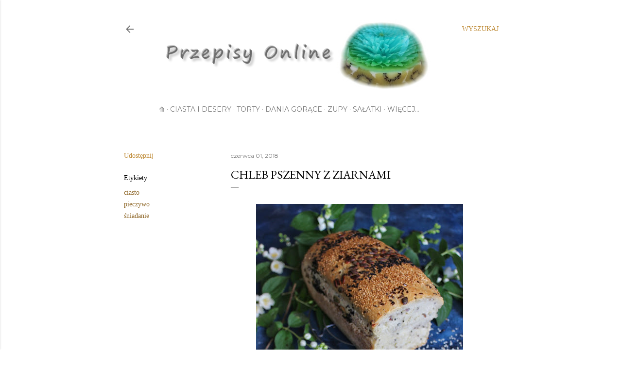

--- FILE ---
content_type: text/html; charset=UTF-8
request_url: https://www.przepisyonline.com/2018/06/chleb-pszenny-z-ziarnami.html
body_size: 27699
content:
<!DOCTYPE html>
<html dir='ltr' lang='pl'>
<head>
<meta content='width=device-width, initial-scale=1' name='viewport'/>
<title>Chleb pszenny z ziarnami</title>
<meta content='text/html; charset=UTF-8' http-equiv='Content-Type'/>
<!-- Chrome, Firefox OS and Opera -->
<meta content='#ffffff' name='theme-color'/>
<!-- Windows Phone -->
<meta content='#ffffff' name='msapplication-navbutton-color'/>
<meta content='blogger' name='generator'/>
<link href='https://www.przepisyonline.com/favicon.ico' rel='icon' type='image/x-icon'/>
<link href='https://www.przepisyonline.com/2018/06/chleb-pszenny-z-ziarnami.html' rel='canonical'/>
<link rel="alternate" type="application/atom+xml" title="Przepisy Online - Atom" href="https://www.przepisyonline.com/feeds/posts/default" />
<link rel="alternate" type="application/rss+xml" title="Przepisy Online - RSS" href="https://www.przepisyonline.com/feeds/posts/default?alt=rss" />
<link rel="service.post" type="application/atom+xml" title="Przepisy Online - Atom" href="https://www.blogger.com/feeds/4734225938311006124/posts/default" />

<link rel="alternate" type="application/atom+xml" title="Przepisy Online - Atom" href="https://www.przepisyonline.com/feeds/7494243062329797829/comments/default" />
<!--Can't find substitution for tag [blog.ieCssRetrofitLinks]-->
<link href='https://blogger.googleusercontent.com/img/b/R29vZ2xl/AVvXsEhs6-RLOO5A3qIZB16KTO6kzduwZnQL98sey_Bt5mLSOX5uZyWKUyNi-_T3bW8zBdud9w6XAloMzIkaa7dfqU_M3ElxvpTk0CGSfYdDx-Vukt0HglrZZtXW5gLPPcNbeD84WPDzBECI7fLx/s640/IMG_9469-01.jpeg' rel='image_src'/>
<meta content='https://www.przepisyonline.com/2018/06/chleb-pszenny-z-ziarnami.html' property='og:url'/>
<meta content='Chleb pszenny z ziarnami' property='og:title'/>
<meta content='Blog ze sprawdzonymi przepisami kulinarnymi.' property='og:description'/>
<meta content='https://blogger.googleusercontent.com/img/b/R29vZ2xl/AVvXsEhs6-RLOO5A3qIZB16KTO6kzduwZnQL98sey_Bt5mLSOX5uZyWKUyNi-_T3bW8zBdud9w6XAloMzIkaa7dfqU_M3ElxvpTk0CGSfYdDx-Vukt0HglrZZtXW5gLPPcNbeD84WPDzBECI7fLx/w1200-h630-p-k-no-nu/IMG_9469-01.jpeg' property='og:image'/>
<style type='text/css'>@font-face{font-family:'EB Garamond';font-style:normal;font-weight:400;font-display:swap;src:url(//fonts.gstatic.com/s/ebgaramond/v32/SlGDmQSNjdsmc35JDF1K5E55YMjF_7DPuGi-6_RkCY9_WamXgHlIbvw.woff2)format('woff2');unicode-range:U+0460-052F,U+1C80-1C8A,U+20B4,U+2DE0-2DFF,U+A640-A69F,U+FE2E-FE2F;}@font-face{font-family:'EB Garamond';font-style:normal;font-weight:400;font-display:swap;src:url(//fonts.gstatic.com/s/ebgaramond/v32/SlGDmQSNjdsmc35JDF1K5E55YMjF_7DPuGi-6_RkAI9_WamXgHlIbvw.woff2)format('woff2');unicode-range:U+0301,U+0400-045F,U+0490-0491,U+04B0-04B1,U+2116;}@font-face{font-family:'EB Garamond';font-style:normal;font-weight:400;font-display:swap;src:url(//fonts.gstatic.com/s/ebgaramond/v32/SlGDmQSNjdsmc35JDF1K5E55YMjF_7DPuGi-6_RkCI9_WamXgHlIbvw.woff2)format('woff2');unicode-range:U+1F00-1FFF;}@font-face{font-family:'EB Garamond';font-style:normal;font-weight:400;font-display:swap;src:url(//fonts.gstatic.com/s/ebgaramond/v32/SlGDmQSNjdsmc35JDF1K5E55YMjF_7DPuGi-6_RkB49_WamXgHlIbvw.woff2)format('woff2');unicode-range:U+0370-0377,U+037A-037F,U+0384-038A,U+038C,U+038E-03A1,U+03A3-03FF;}@font-face{font-family:'EB Garamond';font-style:normal;font-weight:400;font-display:swap;src:url(//fonts.gstatic.com/s/ebgaramond/v32/SlGDmQSNjdsmc35JDF1K5E55YMjF_7DPuGi-6_RkC49_WamXgHlIbvw.woff2)format('woff2');unicode-range:U+0102-0103,U+0110-0111,U+0128-0129,U+0168-0169,U+01A0-01A1,U+01AF-01B0,U+0300-0301,U+0303-0304,U+0308-0309,U+0323,U+0329,U+1EA0-1EF9,U+20AB;}@font-face{font-family:'EB Garamond';font-style:normal;font-weight:400;font-display:swap;src:url(//fonts.gstatic.com/s/ebgaramond/v32/SlGDmQSNjdsmc35JDF1K5E55YMjF_7DPuGi-6_RkCo9_WamXgHlIbvw.woff2)format('woff2');unicode-range:U+0100-02BA,U+02BD-02C5,U+02C7-02CC,U+02CE-02D7,U+02DD-02FF,U+0304,U+0308,U+0329,U+1D00-1DBF,U+1E00-1E9F,U+1EF2-1EFF,U+2020,U+20A0-20AB,U+20AD-20C0,U+2113,U+2C60-2C7F,U+A720-A7FF;}@font-face{font-family:'EB Garamond';font-style:normal;font-weight:400;font-display:swap;src:url(//fonts.gstatic.com/s/ebgaramond/v32/SlGDmQSNjdsmc35JDF1K5E55YMjF_7DPuGi-6_RkBI9_WamXgHlI.woff2)format('woff2');unicode-range:U+0000-00FF,U+0131,U+0152-0153,U+02BB-02BC,U+02C6,U+02DA,U+02DC,U+0304,U+0308,U+0329,U+2000-206F,U+20AC,U+2122,U+2191,U+2193,U+2212,U+2215,U+FEFF,U+FFFD;}@font-face{font-family:'Lora';font-style:normal;font-weight:400;font-display:swap;src:url(//fonts.gstatic.com/s/lora/v37/0QI6MX1D_JOuGQbT0gvTJPa787weuxJMkq18ndeYxZ2JTg.woff2)format('woff2');unicode-range:U+0460-052F,U+1C80-1C8A,U+20B4,U+2DE0-2DFF,U+A640-A69F,U+FE2E-FE2F;}@font-face{font-family:'Lora';font-style:normal;font-weight:400;font-display:swap;src:url(//fonts.gstatic.com/s/lora/v37/0QI6MX1D_JOuGQbT0gvTJPa787weuxJFkq18ndeYxZ2JTg.woff2)format('woff2');unicode-range:U+0301,U+0400-045F,U+0490-0491,U+04B0-04B1,U+2116;}@font-face{font-family:'Lora';font-style:normal;font-weight:400;font-display:swap;src:url(//fonts.gstatic.com/s/lora/v37/0QI6MX1D_JOuGQbT0gvTJPa787weuxI9kq18ndeYxZ2JTg.woff2)format('woff2');unicode-range:U+0302-0303,U+0305,U+0307-0308,U+0310,U+0312,U+0315,U+031A,U+0326-0327,U+032C,U+032F-0330,U+0332-0333,U+0338,U+033A,U+0346,U+034D,U+0391-03A1,U+03A3-03A9,U+03B1-03C9,U+03D1,U+03D5-03D6,U+03F0-03F1,U+03F4-03F5,U+2016-2017,U+2034-2038,U+203C,U+2040,U+2043,U+2047,U+2050,U+2057,U+205F,U+2070-2071,U+2074-208E,U+2090-209C,U+20D0-20DC,U+20E1,U+20E5-20EF,U+2100-2112,U+2114-2115,U+2117-2121,U+2123-214F,U+2190,U+2192,U+2194-21AE,U+21B0-21E5,U+21F1-21F2,U+21F4-2211,U+2213-2214,U+2216-22FF,U+2308-230B,U+2310,U+2319,U+231C-2321,U+2336-237A,U+237C,U+2395,U+239B-23B7,U+23D0,U+23DC-23E1,U+2474-2475,U+25AF,U+25B3,U+25B7,U+25BD,U+25C1,U+25CA,U+25CC,U+25FB,U+266D-266F,U+27C0-27FF,U+2900-2AFF,U+2B0E-2B11,U+2B30-2B4C,U+2BFE,U+3030,U+FF5B,U+FF5D,U+1D400-1D7FF,U+1EE00-1EEFF;}@font-face{font-family:'Lora';font-style:normal;font-weight:400;font-display:swap;src:url(//fonts.gstatic.com/s/lora/v37/0QI6MX1D_JOuGQbT0gvTJPa787weuxIvkq18ndeYxZ2JTg.woff2)format('woff2');unicode-range:U+0001-000C,U+000E-001F,U+007F-009F,U+20DD-20E0,U+20E2-20E4,U+2150-218F,U+2190,U+2192,U+2194-2199,U+21AF,U+21E6-21F0,U+21F3,U+2218-2219,U+2299,U+22C4-22C6,U+2300-243F,U+2440-244A,U+2460-24FF,U+25A0-27BF,U+2800-28FF,U+2921-2922,U+2981,U+29BF,U+29EB,U+2B00-2BFF,U+4DC0-4DFF,U+FFF9-FFFB,U+10140-1018E,U+10190-1019C,U+101A0,U+101D0-101FD,U+102E0-102FB,U+10E60-10E7E,U+1D2C0-1D2D3,U+1D2E0-1D37F,U+1F000-1F0FF,U+1F100-1F1AD,U+1F1E6-1F1FF,U+1F30D-1F30F,U+1F315,U+1F31C,U+1F31E,U+1F320-1F32C,U+1F336,U+1F378,U+1F37D,U+1F382,U+1F393-1F39F,U+1F3A7-1F3A8,U+1F3AC-1F3AF,U+1F3C2,U+1F3C4-1F3C6,U+1F3CA-1F3CE,U+1F3D4-1F3E0,U+1F3ED,U+1F3F1-1F3F3,U+1F3F5-1F3F7,U+1F408,U+1F415,U+1F41F,U+1F426,U+1F43F,U+1F441-1F442,U+1F444,U+1F446-1F449,U+1F44C-1F44E,U+1F453,U+1F46A,U+1F47D,U+1F4A3,U+1F4B0,U+1F4B3,U+1F4B9,U+1F4BB,U+1F4BF,U+1F4C8-1F4CB,U+1F4D6,U+1F4DA,U+1F4DF,U+1F4E3-1F4E6,U+1F4EA-1F4ED,U+1F4F7,U+1F4F9-1F4FB,U+1F4FD-1F4FE,U+1F503,U+1F507-1F50B,U+1F50D,U+1F512-1F513,U+1F53E-1F54A,U+1F54F-1F5FA,U+1F610,U+1F650-1F67F,U+1F687,U+1F68D,U+1F691,U+1F694,U+1F698,U+1F6AD,U+1F6B2,U+1F6B9-1F6BA,U+1F6BC,U+1F6C6-1F6CF,U+1F6D3-1F6D7,U+1F6E0-1F6EA,U+1F6F0-1F6F3,U+1F6F7-1F6FC,U+1F700-1F7FF,U+1F800-1F80B,U+1F810-1F847,U+1F850-1F859,U+1F860-1F887,U+1F890-1F8AD,U+1F8B0-1F8BB,U+1F8C0-1F8C1,U+1F900-1F90B,U+1F93B,U+1F946,U+1F984,U+1F996,U+1F9E9,U+1FA00-1FA6F,U+1FA70-1FA7C,U+1FA80-1FA89,U+1FA8F-1FAC6,U+1FACE-1FADC,U+1FADF-1FAE9,U+1FAF0-1FAF8,U+1FB00-1FBFF;}@font-face{font-family:'Lora';font-style:normal;font-weight:400;font-display:swap;src:url(//fonts.gstatic.com/s/lora/v37/0QI6MX1D_JOuGQbT0gvTJPa787weuxJOkq18ndeYxZ2JTg.woff2)format('woff2');unicode-range:U+0102-0103,U+0110-0111,U+0128-0129,U+0168-0169,U+01A0-01A1,U+01AF-01B0,U+0300-0301,U+0303-0304,U+0308-0309,U+0323,U+0329,U+1EA0-1EF9,U+20AB;}@font-face{font-family:'Lora';font-style:normal;font-weight:400;font-display:swap;src:url(//fonts.gstatic.com/s/lora/v37/0QI6MX1D_JOuGQbT0gvTJPa787weuxJPkq18ndeYxZ2JTg.woff2)format('woff2');unicode-range:U+0100-02BA,U+02BD-02C5,U+02C7-02CC,U+02CE-02D7,U+02DD-02FF,U+0304,U+0308,U+0329,U+1D00-1DBF,U+1E00-1E9F,U+1EF2-1EFF,U+2020,U+20A0-20AB,U+20AD-20C0,U+2113,U+2C60-2C7F,U+A720-A7FF;}@font-face{font-family:'Lora';font-style:normal;font-weight:400;font-display:swap;src:url(//fonts.gstatic.com/s/lora/v37/0QI6MX1D_JOuGQbT0gvTJPa787weuxJBkq18ndeYxZ0.woff2)format('woff2');unicode-range:U+0000-00FF,U+0131,U+0152-0153,U+02BB-02BC,U+02C6,U+02DA,U+02DC,U+0304,U+0308,U+0329,U+2000-206F,U+20AC,U+2122,U+2191,U+2193,U+2212,U+2215,U+FEFF,U+FFFD;}@font-face{font-family:'Montserrat';font-style:normal;font-weight:400;font-display:swap;src:url(//fonts.gstatic.com/s/montserrat/v31/JTUSjIg1_i6t8kCHKm459WRhyyTh89ZNpQ.woff2)format('woff2');unicode-range:U+0460-052F,U+1C80-1C8A,U+20B4,U+2DE0-2DFF,U+A640-A69F,U+FE2E-FE2F;}@font-face{font-family:'Montserrat';font-style:normal;font-weight:400;font-display:swap;src:url(//fonts.gstatic.com/s/montserrat/v31/JTUSjIg1_i6t8kCHKm459W1hyyTh89ZNpQ.woff2)format('woff2');unicode-range:U+0301,U+0400-045F,U+0490-0491,U+04B0-04B1,U+2116;}@font-face{font-family:'Montserrat';font-style:normal;font-weight:400;font-display:swap;src:url(//fonts.gstatic.com/s/montserrat/v31/JTUSjIg1_i6t8kCHKm459WZhyyTh89ZNpQ.woff2)format('woff2');unicode-range:U+0102-0103,U+0110-0111,U+0128-0129,U+0168-0169,U+01A0-01A1,U+01AF-01B0,U+0300-0301,U+0303-0304,U+0308-0309,U+0323,U+0329,U+1EA0-1EF9,U+20AB;}@font-face{font-family:'Montserrat';font-style:normal;font-weight:400;font-display:swap;src:url(//fonts.gstatic.com/s/montserrat/v31/JTUSjIg1_i6t8kCHKm459WdhyyTh89ZNpQ.woff2)format('woff2');unicode-range:U+0100-02BA,U+02BD-02C5,U+02C7-02CC,U+02CE-02D7,U+02DD-02FF,U+0304,U+0308,U+0329,U+1D00-1DBF,U+1E00-1E9F,U+1EF2-1EFF,U+2020,U+20A0-20AB,U+20AD-20C0,U+2113,U+2C60-2C7F,U+A720-A7FF;}@font-face{font-family:'Montserrat';font-style:normal;font-weight:400;font-display:swap;src:url(//fonts.gstatic.com/s/montserrat/v31/JTUSjIg1_i6t8kCHKm459WlhyyTh89Y.woff2)format('woff2');unicode-range:U+0000-00FF,U+0131,U+0152-0153,U+02BB-02BC,U+02C6,U+02DA,U+02DC,U+0304,U+0308,U+0329,U+2000-206F,U+20AC,U+2122,U+2191,U+2193,U+2212,U+2215,U+FEFF,U+FFFD;}@font-face{font-family:'Montserrat';font-style:normal;font-weight:700;font-display:swap;src:url(//fonts.gstatic.com/s/montserrat/v31/JTUSjIg1_i6t8kCHKm459WRhyyTh89ZNpQ.woff2)format('woff2');unicode-range:U+0460-052F,U+1C80-1C8A,U+20B4,U+2DE0-2DFF,U+A640-A69F,U+FE2E-FE2F;}@font-face{font-family:'Montserrat';font-style:normal;font-weight:700;font-display:swap;src:url(//fonts.gstatic.com/s/montserrat/v31/JTUSjIg1_i6t8kCHKm459W1hyyTh89ZNpQ.woff2)format('woff2');unicode-range:U+0301,U+0400-045F,U+0490-0491,U+04B0-04B1,U+2116;}@font-face{font-family:'Montserrat';font-style:normal;font-weight:700;font-display:swap;src:url(//fonts.gstatic.com/s/montserrat/v31/JTUSjIg1_i6t8kCHKm459WZhyyTh89ZNpQ.woff2)format('woff2');unicode-range:U+0102-0103,U+0110-0111,U+0128-0129,U+0168-0169,U+01A0-01A1,U+01AF-01B0,U+0300-0301,U+0303-0304,U+0308-0309,U+0323,U+0329,U+1EA0-1EF9,U+20AB;}@font-face{font-family:'Montserrat';font-style:normal;font-weight:700;font-display:swap;src:url(//fonts.gstatic.com/s/montserrat/v31/JTUSjIg1_i6t8kCHKm459WdhyyTh89ZNpQ.woff2)format('woff2');unicode-range:U+0100-02BA,U+02BD-02C5,U+02C7-02CC,U+02CE-02D7,U+02DD-02FF,U+0304,U+0308,U+0329,U+1D00-1DBF,U+1E00-1E9F,U+1EF2-1EFF,U+2020,U+20A0-20AB,U+20AD-20C0,U+2113,U+2C60-2C7F,U+A720-A7FF;}@font-face{font-family:'Montserrat';font-style:normal;font-weight:700;font-display:swap;src:url(//fonts.gstatic.com/s/montserrat/v31/JTUSjIg1_i6t8kCHKm459WlhyyTh89Y.woff2)format('woff2');unicode-range:U+0000-00FF,U+0131,U+0152-0153,U+02BB-02BC,U+02C6,U+02DA,U+02DC,U+0304,U+0308,U+0329,U+2000-206F,U+20AC,U+2122,U+2191,U+2193,U+2212,U+2215,U+FEFF,U+FFFD;}</style>
<style id='page-skin-1' type='text/css'><!--
/*! normalize.css v3.0.1 | MIT License | git.io/normalize */html{font-family:sans-serif;-ms-text-size-adjust:100%;-webkit-text-size-adjust:100%}body{margin:0}article,aside,details,figcaption,figure,footer,header,hgroup,main,nav,section,summary{display:block}audio,canvas,progress,video{display:inline-block;vertical-align:baseline}audio:not([controls]){display:none;height:0}[hidden],template{display:none}a{background:transparent}a:active,a:hover{outline:0}abbr[title]{border-bottom:1px dotted}b,strong{font-weight:bold}dfn{font-style:italic}h1{font-size:2em;margin:.67em 0}mark{background:#ff0;color:#000}small{font-size:80%}sub,sup{font-size:75%;line-height:0;position:relative;vertical-align:baseline}sup{top:-0.5em}sub{bottom:-0.25em}img{border:0}svg:not(:root){overflow:hidden}figure{margin:1em 40px}hr{-moz-box-sizing:content-box;box-sizing:content-box;height:0}pre{overflow:auto}code,kbd,pre,samp{font-family:monospace,monospace;font-size:1em}button,input,optgroup,select,textarea{color:inherit;font:inherit;margin:0}button{overflow:visible}button,select{text-transform:none}button,html input[type="button"],input[type="reset"],input[type="submit"]{-webkit-appearance:button;cursor:pointer}button[disabled],html input[disabled]{cursor:default}button::-moz-focus-inner,input::-moz-focus-inner{border:0;padding:0}input{line-height:normal}input[type="checkbox"],input[type="radio"]{box-sizing:border-box;padding:0}input[type="number"]::-webkit-inner-spin-button,input[type="number"]::-webkit-outer-spin-button{height:auto}input[type="search"]{-webkit-appearance:textfield;-moz-box-sizing:content-box;-webkit-box-sizing:content-box;box-sizing:content-box}input[type="search"]::-webkit-search-cancel-button,input[type="search"]::-webkit-search-decoration{-webkit-appearance:none}fieldset{border:1px solid #c0c0c0;margin:0 2px;padding:.35em .625em .75em}legend{border:0;padding:0}textarea{overflow:auto}optgroup{font-weight:bold}table{border-collapse:collapse;border-spacing:0}td,th{padding:0}
/*!************************************************
* Blogger Template Style
* Name: Soho
**************************************************/
body{
overflow-wrap:break-word;
word-break:break-word;
word-wrap:break-word
}
.hidden{
display:none
}
.invisible{
visibility:hidden
}
.container::after,.float-container::after{
clear:both;
content:"";
display:table
}
.clearboth{
clear:both
}
#comments .comment .comment-actions,.subscribe-popup .FollowByEmail .follow-by-email-submit{
background:0 0;
border:0;
box-shadow:none;
color:#8e6728;
cursor:pointer;
font-size:14px;
font-weight:700;
outline:0;
text-decoration:none;
text-transform:uppercase;
width:auto
}
.dim-overlay{
background-color:rgba(0,0,0,.54);
height:100vh;
left:0;
position:fixed;
top:0;
width:100%
}
#sharing-dim-overlay{
background-color:transparent
}
input::-ms-clear{
display:none
}
.blogger-logo,.svg-icon-24.blogger-logo{
fill:#ff9800;
opacity:1
}
.loading-spinner-large{
-webkit-animation:mspin-rotate 1.568s infinite linear;
animation:mspin-rotate 1.568s infinite linear;
height:48px;
overflow:hidden;
position:absolute;
width:48px;
z-index:200
}
.loading-spinner-large>div{
-webkit-animation:mspin-revrot 5332ms infinite steps(4);
animation:mspin-revrot 5332ms infinite steps(4)
}
.loading-spinner-large>div>div{
-webkit-animation:mspin-singlecolor-large-film 1333ms infinite steps(81);
animation:mspin-singlecolor-large-film 1333ms infinite steps(81);
background-size:100%;
height:48px;
width:3888px
}
.mspin-black-large>div>div,.mspin-grey_54-large>div>div{
background-image:url(https://www.blogblog.com/indie/mspin_black_large.svg)
}
.mspin-white-large>div>div{
background-image:url(https://www.blogblog.com/indie/mspin_white_large.svg)
}
.mspin-grey_54-large{
opacity:.54
}
@-webkit-keyframes mspin-singlecolor-large-film{
from{
-webkit-transform:translateX(0);
transform:translateX(0)
}
to{
-webkit-transform:translateX(-3888px);
transform:translateX(-3888px)
}
}
@keyframes mspin-singlecolor-large-film{
from{
-webkit-transform:translateX(0);
transform:translateX(0)
}
to{
-webkit-transform:translateX(-3888px);
transform:translateX(-3888px)
}
}
@-webkit-keyframes mspin-rotate{
from{
-webkit-transform:rotate(0);
transform:rotate(0)
}
to{
-webkit-transform:rotate(360deg);
transform:rotate(360deg)
}
}
@keyframes mspin-rotate{
from{
-webkit-transform:rotate(0);
transform:rotate(0)
}
to{
-webkit-transform:rotate(360deg);
transform:rotate(360deg)
}
}
@-webkit-keyframes mspin-revrot{
from{
-webkit-transform:rotate(0);
transform:rotate(0)
}
to{
-webkit-transform:rotate(-360deg);
transform:rotate(-360deg)
}
}
@keyframes mspin-revrot{
from{
-webkit-transform:rotate(0);
transform:rotate(0)
}
to{
-webkit-transform:rotate(-360deg);
transform:rotate(-360deg)
}
}
.skip-navigation{
background-color:#fff;
box-sizing:border-box;
color:#000;
display:block;
height:0;
left:0;
line-height:50px;
overflow:hidden;
padding-top:0;
position:fixed;
text-align:center;
top:0;
-webkit-transition:box-shadow .3s,height .3s,padding-top .3s;
transition:box-shadow .3s,height .3s,padding-top .3s;
width:100%;
z-index:900
}
.skip-navigation:focus{
box-shadow:0 4px 5px 0 rgba(0,0,0,.14),0 1px 10px 0 rgba(0,0,0,.12),0 2px 4px -1px rgba(0,0,0,.2);
height:50px
}
#main{
outline:0
}
.main-heading{
position:absolute;
clip:rect(1px,1px,1px,1px);
padding:0;
border:0;
height:1px;
width:1px;
overflow:hidden
}
.Attribution{
margin-top:1em;
text-align:center
}
.Attribution .blogger img,.Attribution .blogger svg{
vertical-align:bottom
}
.Attribution .blogger img{
margin-right:.5em
}
.Attribution div{
line-height:24px;
margin-top:.5em
}
.Attribution .copyright,.Attribution .image-attribution{
font-size:.7em;
margin-top:1.5em
}
.BLOG_mobile_video_class{
display:none
}
.bg-photo{
background-attachment:scroll!important
}
body .CSS_LIGHTBOX{
z-index:900
}
.extendable .show-less,.extendable .show-more{
border-color:#8e6728;
color:#8e6728;
margin-top:8px
}
.extendable .show-less.hidden,.extendable .show-more.hidden{
display:none
}
.inline-ad{
display:none;
max-width:100%;
overflow:hidden
}
.adsbygoogle{
display:block
}
#cookieChoiceInfo{
bottom:0;
top:auto
}
iframe.b-hbp-video{
border:0
}
.post-body img{
max-width:100%
}
.post-body iframe{
max-width:100%
}
.post-body a[imageanchor="1"]{
display:inline-block
}
.byline{
margin-right:1em
}
.byline:last-child{
margin-right:0
}
.link-copied-dialog{
max-width:520px;
outline:0
}
.link-copied-dialog .modal-dialog-buttons{
margin-top:8px
}
.link-copied-dialog .goog-buttonset-default{
background:0 0;
border:0
}
.link-copied-dialog .goog-buttonset-default:focus{
outline:0
}
.paging-control-container{
margin-bottom:16px
}
.paging-control-container .paging-control{
display:inline-block
}
.paging-control-container .comment-range-text::after,.paging-control-container .paging-control{
color:#8e6728
}
.paging-control-container .comment-range-text,.paging-control-container .paging-control{
margin-right:8px
}
.paging-control-container .comment-range-text::after,.paging-control-container .paging-control::after{
content:"\b7";
cursor:default;
padding-left:8px;
pointer-events:none
}
.paging-control-container .comment-range-text:last-child::after,.paging-control-container .paging-control:last-child::after{
content:none
}
.byline.reactions iframe{
height:20px
}
.b-notification{
color:#000;
background-color:#fff;
border-bottom:solid 1px #000;
box-sizing:border-box;
padding:16px 32px;
text-align:center
}
.b-notification.visible{
-webkit-transition:margin-top .3s cubic-bezier(.4,0,.2,1);
transition:margin-top .3s cubic-bezier(.4,0,.2,1)
}
.b-notification.invisible{
position:absolute
}
.b-notification-close{
position:absolute;
right:8px;
top:8px
}
.no-posts-message{
line-height:40px;
text-align:center
}
@media screen and (max-width:1011px){
body.item-view .post-body a[imageanchor="1"][style*="float: left;"],body.item-view .post-body a[imageanchor="1"][style*="float: right;"]{
float:none!important;
clear:none!important
}
body.item-view .post-body a[imageanchor="1"] img{
display:block;
height:auto;
margin:0 auto
}
body.item-view .post-body>.separator:first-child>a[imageanchor="1"]:first-child{
margin-top:20px
}
.post-body a[imageanchor]{
display:block
}
body.item-view .post-body a[imageanchor="1"]{
margin-left:0!important;
margin-right:0!important
}
body.item-view .post-body a[imageanchor="1"]+a[imageanchor="1"]{
margin-top:16px
}
}
.item-control{
display:none
}
#comments{
border-top:1px dashed rgba(0,0,0,.54);
margin-top:20px;
padding:20px
}
#comments .comment-thread ol{
margin:0;
padding-left:0;
padding-left:0
}
#comments .comment .comment-replybox-single,#comments .comment-thread .comment-replies{
margin-left:60px
}
#comments .comment-thread .thread-count{
display:none
}
#comments .comment{
list-style-type:none;
padding:0 0 30px;
position:relative
}
#comments .comment .comment{
padding-bottom:8px
}
.comment .avatar-image-container{
position:absolute
}
.comment .avatar-image-container img{
border-radius:50%
}
.avatar-image-container svg,.comment .avatar-image-container .avatar-icon{
border-radius:50%;
border:solid 1px #000000;
box-sizing:border-box;
fill:#000000;
height:35px;
margin:0;
padding:7px;
width:35px
}
.comment .comment-block{
margin-top:10px;
margin-left:60px;
padding-bottom:0
}
#comments .comment-author-header-wrapper{
margin-left:40px
}
#comments .comment .thread-expanded .comment-block{
padding-bottom:20px
}
#comments .comment .comment-header .user,#comments .comment .comment-header .user a{
color:#000000;
font-style:normal;
font-weight:700
}
#comments .comment .comment-actions{
bottom:0;
margin-bottom:15px;
position:absolute
}
#comments .comment .comment-actions>*{
margin-right:8px
}
#comments .comment .comment-header .datetime{
bottom:0;
color:rgba(0, 0, 0, 0.54);
display:inline-block;
font-size:13px;
font-style:italic;
margin-left:8px
}
#comments .comment .comment-footer .comment-timestamp a,#comments .comment .comment-header .datetime a{
color:rgba(0, 0, 0, 0.54)
}
#comments .comment .comment-content,.comment .comment-body{
margin-top:12px;
word-break:break-word
}
.comment-body{
margin-bottom:12px
}
#comments.embed[data-num-comments="0"]{
border:0;
margin-top:0;
padding-top:0
}
#comments.embed[data-num-comments="0"] #comment-post-message,#comments.embed[data-num-comments="0"] div.comment-form>p,#comments.embed[data-num-comments="0"] p.comment-footer{
display:none
}
#comment-editor-src{
display:none
}
.comments .comments-content .loadmore.loaded{
max-height:0;
opacity:0;
overflow:hidden
}
.extendable .remaining-items{
height:0;
overflow:hidden;
-webkit-transition:height .3s cubic-bezier(.4,0,.2,1);
transition:height .3s cubic-bezier(.4,0,.2,1)
}
.extendable .remaining-items.expanded{
height:auto
}
.svg-icon-24,.svg-icon-24-button{
cursor:pointer;
height:24px;
width:24px;
min-width:24px
}
.touch-icon{
margin:-12px;
padding:12px
}
.touch-icon:active,.touch-icon:focus{
background-color:rgba(153,153,153,.4);
border-radius:50%
}
svg:not(:root).touch-icon{
overflow:visible
}
html[dir=rtl] .rtl-reversible-icon{
-webkit-transform:scaleX(-1);
-ms-transform:scaleX(-1);
transform:scaleX(-1)
}
.svg-icon-24-button,.touch-icon-button{
background:0 0;
border:0;
margin:0;
outline:0;
padding:0
}
.touch-icon-button .touch-icon:active,.touch-icon-button .touch-icon:focus{
background-color:transparent
}
.touch-icon-button:active .touch-icon,.touch-icon-button:focus .touch-icon{
background-color:rgba(153,153,153,.4);
border-radius:50%
}
.Profile .default-avatar-wrapper .avatar-icon{
border-radius:50%;
border:solid 1px #000000;
box-sizing:border-box;
fill:#000000;
margin:0
}
.Profile .individual .default-avatar-wrapper .avatar-icon{
padding:25px
}
.Profile .individual .avatar-icon,.Profile .individual .profile-img{
height:120px;
width:120px
}
.Profile .team .default-avatar-wrapper .avatar-icon{
padding:8px
}
.Profile .team .avatar-icon,.Profile .team .default-avatar-wrapper,.Profile .team .profile-img{
height:40px;
width:40px
}
.snippet-container{
margin:0;
position:relative;
overflow:hidden
}
.snippet-fade{
bottom:0;
box-sizing:border-box;
position:absolute;
width:96px
}
.snippet-fade{
right:0
}
.snippet-fade:after{
content:"\2026"
}
.snippet-fade:after{
float:right
}
.centered-top-container.sticky{
left:0;
position:fixed;
right:0;
top:0;
width:auto;
z-index:50;
-webkit-transition-property:opacity,-webkit-transform;
transition-property:opacity,-webkit-transform;
transition-property:transform,opacity;
transition-property:transform,opacity,-webkit-transform;
-webkit-transition-duration:.2s;
transition-duration:.2s;
-webkit-transition-timing-function:cubic-bezier(.4,0,.2,1);
transition-timing-function:cubic-bezier(.4,0,.2,1)
}
.centered-top-placeholder{
display:none
}
.collapsed-header .centered-top-placeholder{
display:block
}
.centered-top-container .Header .replaced h1,.centered-top-placeholder .Header .replaced h1{
display:none
}
.centered-top-container.sticky .Header .replaced h1{
display:block
}
.centered-top-container.sticky .Header .header-widget{
background:0 0
}
.centered-top-container.sticky .Header .header-image-wrapper{
display:none
}
.centered-top-container img,.centered-top-placeholder img{
max-width:100%
}
.collapsible{
-webkit-transition:height .3s cubic-bezier(.4,0,.2,1);
transition:height .3s cubic-bezier(.4,0,.2,1)
}
.collapsible,.collapsible>summary{
display:block;
overflow:hidden
}
.collapsible>:not(summary){
display:none
}
.collapsible[open]>:not(summary){
display:block
}
.collapsible:focus,.collapsible>summary:focus{
outline:0
}
.collapsible>summary{
cursor:pointer;
display:block;
padding:0
}
.collapsible:focus>summary,.collapsible>summary:focus{
background-color:transparent
}
.collapsible>summary::-webkit-details-marker{
display:none
}
.collapsible-title{
-webkit-box-align:center;
-webkit-align-items:center;
-ms-flex-align:center;
align-items:center;
display:-webkit-box;
display:-webkit-flex;
display:-ms-flexbox;
display:flex
}
.collapsible-title .title{
-webkit-box-flex:1;
-webkit-flex:1 1 auto;
-ms-flex:1 1 auto;
flex:1 1 auto;
-webkit-box-ordinal-group:1;
-webkit-order:0;
-ms-flex-order:0;
order:0;
overflow:hidden;
text-overflow:ellipsis;
white-space:nowrap
}
.collapsible-title .chevron-down,.collapsible[open] .collapsible-title .chevron-up{
display:block
}
.collapsible-title .chevron-up,.collapsible[open] .collapsible-title .chevron-down{
display:none
}
.flat-button{
cursor:pointer;
display:inline-block;
font-weight:700;
text-transform:uppercase;
border-radius:2px;
padding:8px;
margin:-8px
}
.flat-icon-button{
background:0 0;
border:0;
margin:0;
outline:0;
padding:0;
margin:-12px;
padding:12px;
cursor:pointer;
box-sizing:content-box;
display:inline-block;
line-height:0
}
.flat-icon-button,.flat-icon-button .splash-wrapper{
border-radius:50%
}
.flat-icon-button .splash.animate{
-webkit-animation-duration:.3s;
animation-duration:.3s
}
.overflowable-container{
max-height:28px;
overflow:hidden;
position:relative
}
.overflow-button{
cursor:pointer
}
#overflowable-dim-overlay{
background:0 0
}
.overflow-popup{
box-shadow:0 2px 2px 0 rgba(0,0,0,.14),0 3px 1px -2px rgba(0,0,0,.2),0 1px 5px 0 rgba(0,0,0,.12);
background-color:#ffffff;
left:0;
max-width:calc(100% - 32px);
position:absolute;
top:0;
visibility:hidden;
z-index:101
}
.overflow-popup ul{
list-style:none
}
.overflow-popup .tabs li,.overflow-popup li{
display:block;
height:auto
}
.overflow-popup .tabs li{
padding-left:0;
padding-right:0
}
.overflow-button.hidden,.overflow-popup .tabs li.hidden,.overflow-popup li.hidden{
display:none
}
.search{
display:-webkit-box;
display:-webkit-flex;
display:-ms-flexbox;
display:flex;
line-height:24px;
width:24px
}
.search.focused{
width:100%
}
.search.focused .section{
width:100%
}
.search form{
z-index:101
}
.search h3{
display:none
}
.search form{
display:-webkit-box;
display:-webkit-flex;
display:-ms-flexbox;
display:flex;
-webkit-box-flex:1;
-webkit-flex:1 0 0;
-ms-flex:1 0 0px;
flex:1 0 0;
border-bottom:solid 1px transparent;
padding-bottom:8px
}
.search form>*{
display:none
}
.search.focused form>*{
display:block
}
.search .search-input label{
display:none
}
.centered-top-placeholder.cloned .search form{
z-index:30
}
.search.focused form{
border-color:rgba(0, 0, 0, 0.54);
position:relative;
width:auto
}
.collapsed-header .centered-top-container .search.focused form{
border-bottom-color:transparent
}
.search-expand{
-webkit-box-flex:0;
-webkit-flex:0 0 auto;
-ms-flex:0 0 auto;
flex:0 0 auto
}
.search-expand-text{
display:none
}
.search-close{
display:inline;
vertical-align:middle
}
.search-input{
-webkit-box-flex:1;
-webkit-flex:1 0 1px;
-ms-flex:1 0 1px;
flex:1 0 1px
}
.search-input input{
background:0 0;
border:0;
box-sizing:border-box;
color:rgba(0, 0, 0, 0.54);
display:inline-block;
outline:0;
width:calc(100% - 48px)
}
.search-input input.no-cursor{
color:transparent;
text-shadow:0 0 0 rgba(0, 0, 0, 0.54)
}
.collapsed-header .centered-top-container .search-action,.collapsed-header .centered-top-container .search-input input{
color:rgba(0, 0, 0, 0.54)
}
.collapsed-header .centered-top-container .search-input input.no-cursor{
color:transparent;
text-shadow:0 0 0 rgba(0, 0, 0, 0.54)
}
.collapsed-header .centered-top-container .search-input input.no-cursor:focus,.search-input input.no-cursor:focus{
outline:0
}
.search-focused>*{
visibility:hidden
}
.search-focused .search,.search-focused .search-icon{
visibility:visible
}
.search.focused .search-action{
display:block
}
.search.focused .search-action:disabled{
opacity:.3
}
.widget.Sharing .sharing-button{
display:none
}
.widget.Sharing .sharing-buttons li{
padding:0
}
.widget.Sharing .sharing-buttons li span{
display:none
}
.post-share-buttons{
position:relative
}
.centered-bottom .share-buttons .svg-icon-24,.share-buttons .svg-icon-24{
fill:#000000
}
.sharing-open.touch-icon-button:active .touch-icon,.sharing-open.touch-icon-button:focus .touch-icon{
background-color:transparent
}
.share-buttons{
background-color:#ffffff;
border-radius:2px;
box-shadow:0 2px 2px 0 rgba(0,0,0,.14),0 3px 1px -2px rgba(0,0,0,.2),0 1px 5px 0 rgba(0,0,0,.12);
color:#000000;
list-style:none;
margin:0;
padding:8px 0;
position:absolute;
top:-11px;
min-width:200px;
z-index:101
}
.share-buttons.hidden{
display:none
}
.sharing-button{
background:0 0;
border:0;
margin:0;
outline:0;
padding:0;
cursor:pointer
}
.share-buttons li{
margin:0;
height:48px
}
.share-buttons li:last-child{
margin-bottom:0
}
.share-buttons li .sharing-platform-button{
box-sizing:border-box;
cursor:pointer;
display:block;
height:100%;
margin-bottom:0;
padding:0 16px;
position:relative;
width:100%
}
.share-buttons li .sharing-platform-button:focus,.share-buttons li .sharing-platform-button:hover{
background-color:rgba(128,128,128,.1);
outline:0
}
.share-buttons li svg[class*=" sharing-"],.share-buttons li svg[class^=sharing-]{
position:absolute;
top:10px
}
.share-buttons li span.sharing-platform-button{
position:relative;
top:0
}
.share-buttons li .platform-sharing-text{
display:block;
font-size:16px;
line-height:48px;
white-space:nowrap
}
.share-buttons li .platform-sharing-text{
margin-left:56px
}
.sidebar-container{
background-color:#f7f7f7;
max-width:284px;
overflow-y:auto;
-webkit-transition-property:-webkit-transform;
transition-property:-webkit-transform;
transition-property:transform;
transition-property:transform,-webkit-transform;
-webkit-transition-duration:.3s;
transition-duration:.3s;
-webkit-transition-timing-function:cubic-bezier(0,0,.2,1);
transition-timing-function:cubic-bezier(0,0,.2,1);
width:284px;
z-index:101;
-webkit-overflow-scrolling:touch
}
.sidebar-container .navigation{
line-height:0;
padding:16px
}
.sidebar-container .sidebar-back{
cursor:pointer
}
.sidebar-container .widget{
background:0 0;
margin:0 16px;
padding:16px 0
}
.sidebar-container .widget .title{
color:rgba(0, 0, 0, 0.54);
margin:0
}
.sidebar-container .widget ul{
list-style:none;
margin:0;
padding:0
}
.sidebar-container .widget ul ul{
margin-left:1em
}
.sidebar-container .widget li{
font-size:16px;
line-height:normal
}
.sidebar-container .widget+.widget{
border-top:1px dashed rgba(0, 0, 0, 0.54)
}
.BlogArchive li{
margin:16px 0
}
.BlogArchive li:last-child{
margin-bottom:0
}
.Label li a{
display:inline-block
}
.BlogArchive .post-count,.Label .label-count{
float:right;
margin-left:.25em
}
.BlogArchive .post-count::before,.Label .label-count::before{
content:"("
}
.BlogArchive .post-count::after,.Label .label-count::after{
content:")"
}
.widget.Translate .skiptranslate>div{
display:block!important
}
.widget.Profile .profile-link{
display:-webkit-box;
display:-webkit-flex;
display:-ms-flexbox;
display:flex
}
.widget.Profile .team-member .default-avatar-wrapper,.widget.Profile .team-member .profile-img{
-webkit-box-flex:0;
-webkit-flex:0 0 auto;
-ms-flex:0 0 auto;
flex:0 0 auto;
margin-right:1em
}
.widget.Profile .individual .profile-link{
-webkit-box-orient:vertical;
-webkit-box-direction:normal;
-webkit-flex-direction:column;
-ms-flex-direction:column;
flex-direction:column
}
.widget.Profile .team .profile-link .profile-name{
-webkit-align-self:center;
-ms-flex-item-align:center;
align-self:center;
display:block;
-webkit-box-flex:1;
-webkit-flex:1 1 auto;
-ms-flex:1 1 auto;
flex:1 1 auto
}
.dim-overlay{
background-color:rgba(0,0,0,.54);
z-index:100
}
body.sidebar-visible{
overflow-y:hidden
}
@media screen and (max-width:1288px){
.sidebar-container{
bottom:0;
position:fixed;
top:0;
left:0;
right:auto
}
.sidebar-container.sidebar-invisible{
-webkit-transition-timing-function:cubic-bezier(.4,0,.6,1);
transition-timing-function:cubic-bezier(.4,0,.6,1)
}
html[dir=ltr] .sidebar-container.sidebar-invisible{
-webkit-transform:translateX(-284px);
-ms-transform:translateX(-284px);
transform:translateX(-284px)
}
html[dir=rtl] .sidebar-container.sidebar-invisible{
-webkit-transform:translateX(284px);
-ms-transform:translateX(284px);
transform:translateX(284px)
}
}
@media screen and (min-width:1289px){
.sidebar-container{
position:absolute;
top:0;
left:0;
right:auto
}
.sidebar-container .navigation{
display:none
}
}
.dialog{
box-shadow:0 2px 2px 0 rgba(0,0,0,.14),0 3px 1px -2px rgba(0,0,0,.2),0 1px 5px 0 rgba(0,0,0,.12);
background:#ffffff;
box-sizing:border-box;
color:#000000;
padding:30px;
position:fixed;
text-align:center;
width:calc(100% - 24px);
z-index:101
}
.dialog input[type=email],.dialog input[type=text]{
background-color:transparent;
border:0;
border-bottom:solid 1px rgba(0,0,0,.12);
color:#000000;
display:block;
font-family:'Times New Roman', Times, FreeSerif, serif;
font-size:16px;
line-height:24px;
margin:auto;
padding-bottom:7px;
outline:0;
text-align:center;
width:100%
}
.dialog input[type=email]::-webkit-input-placeholder,.dialog input[type=text]::-webkit-input-placeholder{
color:#000000
}
.dialog input[type=email]::-moz-placeholder,.dialog input[type=text]::-moz-placeholder{
color:#000000
}
.dialog input[type=email]:-ms-input-placeholder,.dialog input[type=text]:-ms-input-placeholder{
color:#000000
}
.dialog input[type=email]::-ms-input-placeholder,.dialog input[type=text]::-ms-input-placeholder{
color:#000000
}
.dialog input[type=email]::placeholder,.dialog input[type=text]::placeholder{
color:#000000
}
.dialog input[type=email]:focus,.dialog input[type=text]:focus{
border-bottom:solid 2px #8e6728;
padding-bottom:6px
}
.dialog input.no-cursor{
color:transparent;
text-shadow:0 0 0 #000000
}
.dialog input.no-cursor:focus{
outline:0
}
.dialog input.no-cursor:focus{
outline:0
}
.dialog input[type=submit]{
font-family:'Times New Roman', Times, FreeSerif, serif
}
.dialog .goog-buttonset-default{
color:#8e6728
}
.subscribe-popup{
max-width:364px
}
.subscribe-popup h3{
color:#000000;
font-size:1.8em;
margin-top:0
}
.subscribe-popup .FollowByEmail h3{
display:none
}
.subscribe-popup .FollowByEmail .follow-by-email-submit{
color:#8e6728;
display:inline-block;
margin:0 auto;
margin-top:24px;
width:auto;
white-space:normal
}
.subscribe-popup .FollowByEmail .follow-by-email-submit:disabled{
cursor:default;
opacity:.3
}
@media (max-width:800px){
.blog-name div.widget.Subscribe{
margin-bottom:16px
}
body.item-view .blog-name div.widget.Subscribe{
margin:8px auto 16px auto;
width:100%
}
}
body#layout .bg-photo,body#layout .bg-photo-overlay{
display:none
}
body#layout .page_body{
padding:0;
position:relative;
top:0
}
body#layout .page{
display:inline-block;
left:inherit;
position:relative;
vertical-align:top;
width:540px
}
body#layout .centered{
max-width:954px
}
body#layout .navigation{
display:none
}
body#layout .sidebar-container{
display:inline-block;
width:40%
}
body#layout .hamburger-menu,body#layout .search{
display:none
}
body{
background-color:#ffffff;
color:#000000;
font:normal bold 16px 'Times New Roman', Times, FreeSerif, serif;
height:100%;
margin:0;
min-height:100vh
}
h1,h2,h3,h4,h5,h6{
font-weight:400
}
a{
color:#8e6728;
text-decoration:none
}
.dim-overlay{
z-index:100
}
body.sidebar-visible .page_body{
overflow-y:scroll
}
.widget .title{
color:rgba(0, 0, 0, 0.54);
font:normal normal 12px 'Times New Roman', Times, FreeSerif, serif
}
.extendable .show-less,.extendable .show-more{
color:#bf8b37;
font:normal normal 12px 'Times New Roman', Times, FreeSerif, serif;
margin:12px -8px 0 -8px;
text-transform:uppercase
}
.footer .widget,.main .widget{
margin:50px 0
}
.main .widget .title{
text-transform:uppercase
}
.inline-ad{
display:block;
margin-top:50px
}
.adsbygoogle{
text-align:center
}
.page_body{
display:-webkit-box;
display:-webkit-flex;
display:-ms-flexbox;
display:flex;
-webkit-box-orient:vertical;
-webkit-box-direction:normal;
-webkit-flex-direction:column;
-ms-flex-direction:column;
flex-direction:column;
min-height:100vh;
position:relative;
z-index:20
}
.page_body>*{
-webkit-box-flex:0;
-webkit-flex:0 0 auto;
-ms-flex:0 0 auto;
flex:0 0 auto
}
.page_body>#footer{
margin-top:auto
}
.centered-bottom,.centered-top{
margin:0 32px;
max-width:100%
}
.centered-top{
padding-bottom:12px;
padding-top:12px
}
.sticky .centered-top{
padding-bottom:0;
padding-top:0
}
.centered-top-container,.centered-top-placeholder{
background:#ffffff
}
.centered-top{
display:-webkit-box;
display:-webkit-flex;
display:-ms-flexbox;
display:flex;
-webkit-flex-wrap:wrap;
-ms-flex-wrap:wrap;
flex-wrap:wrap;
-webkit-box-pack:justify;
-webkit-justify-content:space-between;
-ms-flex-pack:justify;
justify-content:space-between;
position:relative
}
.sticky .centered-top{
-webkit-flex-wrap:nowrap;
-ms-flex-wrap:nowrap;
flex-wrap:nowrap
}
.centered-top-container .svg-icon-24,.centered-top-placeholder .svg-icon-24{
fill:rgba(0, 0, 0, 0.54)
}
.back-button-container,.hamburger-menu-container{
-webkit-box-flex:0;
-webkit-flex:0 0 auto;
-ms-flex:0 0 auto;
flex:0 0 auto;
height:48px;
-webkit-box-ordinal-group:2;
-webkit-order:1;
-ms-flex-order:1;
order:1
}
.sticky .back-button-container,.sticky .hamburger-menu-container{
-webkit-box-ordinal-group:2;
-webkit-order:1;
-ms-flex-order:1;
order:1
}
.back-button,.hamburger-menu,.search-expand-icon{
cursor:pointer;
margin-top:0
}
.search{
-webkit-box-align:start;
-webkit-align-items:flex-start;
-ms-flex-align:start;
align-items:flex-start;
-webkit-box-flex:0;
-webkit-flex:0 0 auto;
-ms-flex:0 0 auto;
flex:0 0 auto;
height:48px;
margin-left:24px;
-webkit-box-ordinal-group:4;
-webkit-order:3;
-ms-flex-order:3;
order:3
}
.search,.search.focused{
width:auto
}
.search.focused{
position:static
}
.sticky .search{
display:none;
-webkit-box-ordinal-group:5;
-webkit-order:4;
-ms-flex-order:4;
order:4
}
.search .section{
right:0;
margin-top:12px;
position:absolute;
top:12px;
width:0
}
.sticky .search .section{
top:0
}
.search-expand{
background:0 0;
border:0;
margin:0;
outline:0;
padding:0;
color:#bf8b37;
cursor:pointer;
-webkit-box-flex:0;
-webkit-flex:0 0 auto;
-ms-flex:0 0 auto;
flex:0 0 auto;
font:normal normal 12px 'Times New Roman', Times, FreeSerif, serif;
text-transform:uppercase;
word-break:normal
}
.search.focused .search-expand{
visibility:hidden
}
.search .dim-overlay{
background:0 0
}
.search.focused .section{
max-width:400px
}
.search.focused form{
border-color:rgba(0, 0, 0, 0.54);
height:24px
}
.search.focused .search-input{
display:-webkit-box;
display:-webkit-flex;
display:-ms-flexbox;
display:flex;
-webkit-box-flex:1;
-webkit-flex:1 1 auto;
-ms-flex:1 1 auto;
flex:1 1 auto
}
.search-input input{
-webkit-box-flex:1;
-webkit-flex:1 1 auto;
-ms-flex:1 1 auto;
flex:1 1 auto;
font:normal 400 16px Montserrat, sans-serif
}
.search input[type=submit]{
display:none
}
.subscribe-section-container{
-webkit-box-flex:1;
-webkit-flex:1 0 auto;
-ms-flex:1 0 auto;
flex:1 0 auto;
margin-left:24px;
-webkit-box-ordinal-group:3;
-webkit-order:2;
-ms-flex-order:2;
order:2;
text-align:right
}
.sticky .subscribe-section-container{
-webkit-box-flex:0;
-webkit-flex:0 0 auto;
-ms-flex:0 0 auto;
flex:0 0 auto;
-webkit-box-ordinal-group:4;
-webkit-order:3;
-ms-flex-order:3;
order:3
}
.subscribe-button{
background:0 0;
border:0;
margin:0;
outline:0;
padding:0;
color:#bf8b37;
cursor:pointer;
display:inline-block;
font:normal normal 12px 'Times New Roman', Times, FreeSerif, serif;
line-height:48px;
margin:0;
text-transform:uppercase;
word-break:normal
}
.subscribe-popup h3{
color:rgba(0, 0, 0, 0.54);
font:normal normal 12px 'Times New Roman', Times, FreeSerif, serif;
margin-bottom:24px;
text-transform:uppercase
}
.subscribe-popup div.widget.FollowByEmail .follow-by-email-address{
color:#000000;
font:normal normal 12px 'Times New Roman', Times, FreeSerif, serif
}
.subscribe-popup div.widget.FollowByEmail .follow-by-email-submit{
color:#bf8b37;
font:normal normal 12px 'Times New Roman', Times, FreeSerif, serif;
margin-top:24px;
text-transform:uppercase
}
.blog-name{
-webkit-box-flex:1;
-webkit-flex:1 1 100%;
-ms-flex:1 1 100%;
flex:1 1 100%;
-webkit-box-ordinal-group:5;
-webkit-order:4;
-ms-flex-order:4;
order:4;
overflow:hidden
}
.sticky .blog-name{
-webkit-box-flex:1;
-webkit-flex:1 1 auto;
-ms-flex:1 1 auto;
flex:1 1 auto;
margin:0 12px;
-webkit-box-ordinal-group:3;
-webkit-order:2;
-ms-flex-order:2;
order:2
}
body.search-view .centered-top.search-focused .blog-name{
display:none
}
.widget.Header h1{
font:normal 400 18px EB Garamond, serif;
margin:0;
text-transform:uppercase
}
.widget.Header h1,.widget.Header h1 a{
color:#000000
}
.widget.Header p{
color:rgba(0, 0, 0, 0.54);
font:normal 400 12px Montserrat, sans-serif;
line-height:1.7
}
.sticky .widget.Header h1{
font-size:16px;
line-height:48px;
overflow:hidden;
overflow-wrap:normal;
text-overflow:ellipsis;
white-space:nowrap;
word-wrap:normal
}
.sticky .widget.Header p{
display:none
}
.sticky{
box-shadow:0 1px 3px rgba(0, 0, 0, 0.1)
}
#page_list_top .widget.PageList{
font:normal 400 14px Montserrat, sans-serif;
line-height:28px
}
#page_list_top .widget.PageList .title{
display:none
}
#page_list_top .widget.PageList .overflowable-contents{
overflow:hidden
}
#page_list_top .widget.PageList .overflowable-contents ul{
list-style:none;
margin:0;
padding:0
}
#page_list_top .widget.PageList .overflow-popup ul{
list-style:none;
margin:0;
padding:0 20px
}
#page_list_top .widget.PageList .overflowable-contents li{
display:inline-block
}
#page_list_top .widget.PageList .overflowable-contents li.hidden{
display:none
}
#page_list_top .widget.PageList .overflowable-contents li:not(:first-child):before{
color:rgba(0, 0, 0, 0.54);
content:"\b7"
}
#page_list_top .widget.PageList .overflow-button a,#page_list_top .widget.PageList .overflow-popup li a,#page_list_top .widget.PageList .overflowable-contents li a{
color:rgba(0, 0, 0, 0.54);
font:normal 400 14px Montserrat, sans-serif;
line-height:28px;
text-transform:uppercase
}
#page_list_top .widget.PageList .overflow-popup li.selected a,#page_list_top .widget.PageList .overflowable-contents li.selected a{
color:rgba(0, 0, 0, 0.54);
font:normal 700 14px Montserrat, sans-serif;
line-height:28px
}
#page_list_top .widget.PageList .overflow-button{
display:inline
}
.sticky #page_list_top{
display:none
}
body.homepage-view .hero-image.has-image{
background:#ffffff none no-repeat scroll center center;
background-attachment:scroll;
background-color:#ffffff;
background-size:cover;
height:62.5vw;
max-height:75vh;
min-height:200px;
width:100%
}
.post-filter-message{
background-color:#302c24;
color:rgba(255, 255, 255, 0.54);
display:-webkit-box;
display:-webkit-flex;
display:-ms-flexbox;
display:flex;
-webkit-flex-wrap:wrap;
-ms-flex-wrap:wrap;
flex-wrap:wrap;
font:normal normal 14px 'Times New Roman', Times, FreeSerif, serif;
-webkit-box-pack:justify;
-webkit-justify-content:space-between;
-ms-flex-pack:justify;
justify-content:space-between;
margin-top:50px;
padding:18px
}
.post-filter-message .message-container{
-webkit-box-flex:1;
-webkit-flex:1 1 auto;
-ms-flex:1 1 auto;
flex:1 1 auto;
min-width:0
}
.post-filter-message .home-link-container{
-webkit-box-flex:0;
-webkit-flex:0 0 auto;
-ms-flex:0 0 auto;
flex:0 0 auto
}
.post-filter-message .search-label,.post-filter-message .search-query{
color:rgba(255, 255, 255, 0.87);
font:normal normal 12px 'Times New Roman', Times, FreeSerif, serif;
text-transform:uppercase
}
.post-filter-message .home-link,.post-filter-message .home-link a{
color:#bf8b37;
font:normal normal 12px 'Times New Roman', Times, FreeSerif, serif;
text-transform:uppercase
}
.widget.FeaturedPost .thumb.hero-thumb{
background-position:center;
background-size:cover;
height:360px
}
.widget.FeaturedPost .featured-post-snippet:before{
content:"\2014"
}
.snippet-container,.snippet-fade{
font:normal 400 14px Lora, serif;
line-height:23.8px
}
.snippet-container{
max-height:166.6px;
overflow:hidden
}
.snippet-fade{
background:-webkit-linear-gradient(left,#ffffff 0,#ffffff 20%,rgba(255, 255, 255, 0) 100%);
background:linear-gradient(to left,#ffffff 0,#ffffff 20%,rgba(255, 255, 255, 0) 100%);
color:#000000
}
.post-sidebar{
display:none
}
.widget.Blog .blog-posts .post-outer-container{
width:100%
}
.no-posts{
text-align:center
}
body.feed-view .widget.Blog .blog-posts .post-outer-container,body.item-view .widget.Blog .blog-posts .post-outer{
margin-bottom:50px
}
.widget.Blog .post.no-featured-image,.widget.PopularPosts .post.no-featured-image{
background-color:#302c24;
padding:30px
}
.widget.Blog .post>.post-share-buttons-top{
right:0;
position:absolute;
top:0
}
.widget.Blog .post>.post-share-buttons-bottom{
bottom:0;
right:0;
position:absolute
}
.blog-pager{
text-align:right
}
.blog-pager a{
color:#bf8b37;
font:normal normal 12px 'Times New Roman', Times, FreeSerif, serif;
text-transform:uppercase
}
.blog-pager .blog-pager-newer-link,.blog-pager .home-link{
display:none
}
.post-title{
font:normal 400 20px EB Garamond, serif;
margin:0;
text-transform:uppercase
}
.post-title,.post-title a{
color:#000000
}
.post.no-featured-image .post-title,.post.no-featured-image .post-title a{
color:#ffffff
}
body.item-view .post-body-container:before{
content:"\2014"
}
.post-body{
color:#000000;
font:normal 400 14px Lora, serif;
line-height:1.7
}
.post-body blockquote{
color:#000000;
font:normal 400 16px Montserrat, sans-serif;
line-height:1.7;
margin-left:0;
margin-right:0
}
.post-body img{
height:auto;
max-width:100%
}
.post-body .tr-caption{
color:#000000;
font:normal 400 12px Montserrat, sans-serif;
line-height:1.7
}
.snippet-thumbnail{
position:relative
}
.snippet-thumbnail .post-header{
background:#ffffff;
bottom:0;
margin-bottom:0;
padding-right:15px;
padding-bottom:5px;
padding-top:5px;
position:absolute
}
.snippet-thumbnail img{
width:100%
}
.post-footer,.post-header{
margin:8px 0
}
body.item-view .widget.Blog .post-header{
margin:0 0 16px 0
}
body.item-view .widget.Blog .post-footer{
margin:50px 0 0 0
}
.widget.FeaturedPost .post-footer{
display:-webkit-box;
display:-webkit-flex;
display:-ms-flexbox;
display:flex;
-webkit-flex-wrap:wrap;
-ms-flex-wrap:wrap;
flex-wrap:wrap;
-webkit-box-pack:justify;
-webkit-justify-content:space-between;
-ms-flex-pack:justify;
justify-content:space-between
}
.widget.FeaturedPost .post-footer>*{
-webkit-box-flex:0;
-webkit-flex:0 1 auto;
-ms-flex:0 1 auto;
flex:0 1 auto
}
.widget.FeaturedPost .post-footer,.widget.FeaturedPost .post-footer a,.widget.FeaturedPost .post-footer button{
line-height:1.7
}
.jump-link{
margin:-8px
}
.post-header,.post-header a,.post-header button{
color:rgba(0, 0, 0, 0.54);
font:normal 400 12px Montserrat, sans-serif
}
.post.no-featured-image .post-header,.post.no-featured-image .post-header a,.post.no-featured-image .post-header button{
color:rgba(255, 255, 255, 0.54)
}
.post-footer,.post-footer a,.post-footer button{
color:#bf8b38;
font:normal 400 12px Montserrat, sans-serif
}
.post.no-featured-image .post-footer,.post.no-featured-image .post-footer a,.post.no-featured-image .post-footer button{
color:#bf8b38
}
body.item-view .post-footer-line{
line-height:2.3
}
.byline{
display:inline-block
}
.byline .flat-button{
text-transform:none
}
.post-header .byline:not(:last-child):after{
content:"\b7"
}
.post-header .byline:not(:last-child){
margin-right:0
}
.byline.post-labels a{
display:inline-block;
word-break:break-all
}
.byline.post-labels a:not(:last-child):after{
content:","
}
.byline.reactions .reactions-label{
line-height:22px;
vertical-align:top
}
.post-share-buttons{
margin-left:0
}
.share-buttons{
background-color:#fafafa;
border-radius:0;
box-shadow:0 1px 1px 1px rgba(0, 0, 0, 0.1);
color:#000000;
font:normal 400 16px Montserrat, sans-serif
}
.share-buttons .svg-icon-24{
fill:#bf8b38
}
#comment-holder .continue{
display:none
}
#comment-editor{
margin-bottom:20px;
margin-top:20px
}
.widget.Attribution,.widget.Attribution .copyright,.widget.Attribution .copyright a,.widget.Attribution .image-attribution,.widget.Attribution .image-attribution a,.widget.Attribution a{
color:rgba(0, 0, 0, 0.54);
font:normal 400 12px Montserrat, sans-serif
}
.widget.Attribution svg{
fill:rgba(0, 0, 0, 0.54)
}
.widget.Attribution .blogger a{
display:-webkit-box;
display:-webkit-flex;
display:-ms-flexbox;
display:flex;
-webkit-align-content:center;
-ms-flex-line-pack:center;
align-content:center;
-webkit-box-pack:center;
-webkit-justify-content:center;
-ms-flex-pack:center;
justify-content:center;
line-height:24px
}
.widget.Attribution .blogger svg{
margin-right:8px
}
.widget.Profile ul{
list-style:none;
padding:0
}
.widget.Profile .individual .default-avatar-wrapper,.widget.Profile .individual .profile-img{
border-radius:50%;
display:inline-block;
height:120px;
width:120px
}
.widget.Profile .individual .profile-data a,.widget.Profile .team .profile-name{
color:#000000;
font:normal normal 20px 'Times New Roman', Times, FreeSerif, serif;
text-transform:none
}
.widget.Profile .individual dd{
color:#000000;
font:normal bold 16px 'Times New Roman', Times, FreeSerif, serif;
margin:0 auto
}
.widget.Profile .individual .profile-link,.widget.Profile .team .visit-profile{
color:#bf8b37;
font:normal normal 12px 'Times New Roman', Times, FreeSerif, serif;
text-transform:uppercase
}
.widget.Profile .team .default-avatar-wrapper,.widget.Profile .team .profile-img{
border-radius:50%;
float:left;
height:40px;
width:40px
}
.widget.Profile .team .profile-link .profile-name-wrapper{
-webkit-box-flex:1;
-webkit-flex:1 1 auto;
-ms-flex:1 1 auto;
flex:1 1 auto
}
.widget.Label li,.widget.Label span.label-size{
color:#bf8b37;
display:inline-block;
font:normal normal 12px 'Times New Roman', Times, FreeSerif, serif;
word-break:break-all
}
.widget.Label li:not(:last-child):after,.widget.Label span.label-size:not(:last-child):after{
content:","
}
.widget.PopularPosts .post{
margin-bottom:50px
}
body.item-view #sidebar .widget.PopularPosts{
margin-left:40px;
width:inherit
}
#comments{
border-top:none;
padding:0
}
#comments .comment .comment-footer,#comments .comment .comment-header,#comments .comment .comment-header .datetime,#comments .comment .comment-header .datetime a{
color:rgba(0, 0, 0, 0.54);
font:normal 400 12px Montserrat, sans-serif
}
#comments .comment .comment-author,#comments .comment .comment-author a,#comments .comment .comment-header .user,#comments .comment .comment-header .user a{
color:#000000;
font:normal 400 14px Montserrat, sans-serif
}
#comments .comment .comment-body,#comments .comment .comment-content{
color:#000000;
font:normal 400 14px Lora, serif
}
#comments .comment .comment-actions,#comments .footer,#comments .footer a,#comments .loadmore,#comments .paging-control{
color:#484236;
font:normal 400 12px Montserrat, sans-serif;
text-transform:uppercase
}
#commentsHolder{
border-bottom:none;
border-top:none
}
#comments .comment-form h4{
position:absolute;
clip:rect(1px,1px,1px,1px);
padding:0;
border:0;
height:1px;
width:1px;
overflow:hidden
}
.sidebar-container{
background-color:#ffffff;
color:rgba(0, 0, 0, 0.54);
font:normal 400 14px Montserrat, sans-serif;
min-height:100%
}
html[dir=ltr] .sidebar-container{
box-shadow:1px 0 3px rgba(0, 0, 0, 0.1)
}
html[dir=rtl] .sidebar-container{
box-shadow:-1px 0 3px rgba(0, 0, 0, 0.1)
}
.sidebar-container a{
color:#484236
}
.sidebar-container .svg-icon-24{
fill:rgba(0, 0, 0, 0.54)
}
.sidebar-container .widget{
margin:0;
margin-left:40px;
padding:40px;
padding-left:0
}
.sidebar-container .widget+.widget{
border-top:1px solid rgba(0, 0, 0, 0.54)
}
.sidebar-container .widget .title{
color:rgba(0, 0, 0, 0.54);
font:normal 400 16px Montserrat, sans-serif
}
.sidebar-container .widget ul li,.sidebar-container .widget.BlogArchive #ArchiveList li{
font:normal 400 14px Montserrat, sans-serif;
margin:1em 0 0 0
}
.sidebar-container .BlogArchive .post-count,.sidebar-container .Label .label-count{
float:none
}
.sidebar-container .Label li a{
display:inline
}
.sidebar-container .widget.Profile .default-avatar-wrapper .avatar-icon{
border-color:#000000;
fill:#000000
}
.sidebar-container .widget.Profile .individual{
text-align:center
}
.sidebar-container .widget.Profile .individual dd:before{
content:"\2014";
display:block
}
.sidebar-container .widget.Profile .individual .profile-data a,.sidebar-container .widget.Profile .team .profile-name{
color:#000000;
font:normal 400 24px EB Garamond, serif
}
.sidebar-container .widget.Profile .individual dd{
color:rgba(0, 0, 0, 0.87);
font:normal 400 12px Montserrat, sans-serif;
margin:0 30px
}
.sidebar-container .widget.Profile .individual .profile-link,.sidebar-container .widget.Profile .team .visit-profile{
color:#484236;
font:normal 400 14px Montserrat, sans-serif
}
.sidebar-container .snippet-fade{
background:-webkit-linear-gradient(left,#ffffff 0,#ffffff 20%,rgba(255, 255, 255, 0) 100%);
background:linear-gradient(to left,#ffffff 0,#ffffff 20%,rgba(255, 255, 255, 0) 100%)
}
@media screen and (min-width:640px){
.centered-bottom,.centered-top{
margin:0 auto;
width:576px
}
.centered-top{
-webkit-flex-wrap:nowrap;
-ms-flex-wrap:nowrap;
flex-wrap:nowrap;
padding-bottom:24px;
padding-top:36px
}
.blog-name{
-webkit-box-flex:1;
-webkit-flex:1 1 auto;
-ms-flex:1 1 auto;
flex:1 1 auto;
min-width:0;
-webkit-box-ordinal-group:3;
-webkit-order:2;
-ms-flex-order:2;
order:2
}
.sticky .blog-name{
margin:0
}
.back-button-container,.hamburger-menu-container{
margin-right:36px;
-webkit-box-ordinal-group:2;
-webkit-order:1;
-ms-flex-order:1;
order:1
}
.search{
margin-left:36px;
-webkit-box-ordinal-group:5;
-webkit-order:4;
-ms-flex-order:4;
order:4
}
.search .section{
top:36px
}
.sticky .search{
display:block
}
.subscribe-section-container{
-webkit-box-flex:0;
-webkit-flex:0 0 auto;
-ms-flex:0 0 auto;
flex:0 0 auto;
margin-left:36px;
-webkit-box-ordinal-group:4;
-webkit-order:3;
-ms-flex-order:3;
order:3
}
.subscribe-button{
font:normal normal 14px 'Times New Roman', Times, FreeSerif, serif;
line-height:48px
}
.subscribe-popup h3{
font:normal normal 14px 'Times New Roman', Times, FreeSerif, serif
}
.subscribe-popup div.widget.FollowByEmail .follow-by-email-address{
font:normal normal 14px 'Times New Roman', Times, FreeSerif, serif
}
.subscribe-popup div.widget.FollowByEmail .follow-by-email-submit{
font:normal normal 14px 'Times New Roman', Times, FreeSerif, serif
}
.widget .title{
font:normal normal 14px 'Times New Roman', Times, FreeSerif, serif
}
.widget.Blog .post.no-featured-image,.widget.PopularPosts .post.no-featured-image{
padding:65px
}
.post-title{
font:normal 400 24px EB Garamond, serif
}
.blog-pager a{
font:normal normal 14px 'Times New Roman', Times, FreeSerif, serif
}
.widget.Header h1{
font:normal 400 36px EB Garamond, serif
}
.sticky .widget.Header h1{
font-size:24px
}
}
@media screen and (min-width:1011px){
.centered-bottom,.centered-top{
width:771px
}
.back-button-container,.hamburger-menu-container{
margin-right:48px
}
.search{
margin-left:48px
}
.search-expand{
font:normal normal 14px 'Times New Roman', Times, FreeSerif, serif;
line-height:48px
}
.search-expand-text{
display:block
}
.search-expand-icon{
display:none
}
.subscribe-section-container{
margin-left:48px
}
.post-filter-message{
font:normal normal 20px 'Times New Roman', Times, FreeSerif, serif
}
.post-filter-message .search-label,.post-filter-message .search-query{
font:normal normal 14px 'Times New Roman', Times, FreeSerif, serif
}
.post-filter-message .home-link{
font:normal 700 14px Montserrat, sans-serif
}
.widget.Blog .blog-posts .post-outer-container{
width:375.5px
}
body.error-view .widget.Blog .blog-posts .post-outer-container,body.item-view .widget.Blog .blog-posts .post-outer-container{
width:100%
}
body.item-view .widget.Blog .blog-posts .post-outer{
display:-webkit-box;
display:-webkit-flex;
display:-ms-flexbox;
display:flex
}
#comments,body.item-view .post-outer-container .inline-ad,body.item-view .widget.PopularPosts{
margin-left:220px;
width:531px
}
.post-sidebar{
box-sizing:border-box;
display:block;
font:normal normal 14px 'Times New Roman', Times, FreeSerif, serif;
padding-right:20px;
width:220px
}
.post-sidebar-item{
margin-bottom:30px
}
.post-sidebar-item ul{
list-style:none;
padding:0
}
.post-sidebar-item .sharing-button{
color:#bf8b37;
cursor:pointer;
display:inline-block;
font:normal normal 14px 'Times New Roman', Times, FreeSerif, serif;
line-height:normal;
word-break:normal
}
.post-sidebar-labels li{
margin-bottom:8px
}
body.item-view .widget.Blog .post{
width:531px
}
.widget.Blog .post.no-featured-image,.widget.PopularPosts .post.no-featured-image{
padding:100px 65px
}
.page .widget.FeaturedPost .post-content{
display:-webkit-box;
display:-webkit-flex;
display:-ms-flexbox;
display:flex;
-webkit-box-pack:justify;
-webkit-justify-content:space-between;
-ms-flex-pack:justify;
justify-content:space-between
}
.page .widget.FeaturedPost .thumb-link{
display:-webkit-box;
display:-webkit-flex;
display:-ms-flexbox;
display:flex
}
.page .widget.FeaturedPost .thumb.hero-thumb{
height:auto;
min-height:300px;
width:375.5px
}
.page .widget.FeaturedPost .post-content.has-featured-image .post-text-container{
width:425px
}
.page .widget.FeaturedPost .post-content.no-featured-image .post-text-container{
width:100%
}
.page .widget.FeaturedPost .post-header{
margin:0 0 8px 0
}
.page .widget.FeaturedPost .post-footer{
margin:8px 0 0 0
}
.post-body{
font:normal 400 16px Lora, serif;
line-height:1.7
}
.post-body blockquote{
font:normal 400 24px Montserrat, sans-serif;
line-height:1.7
}
.snippet-container,.snippet-fade{
font:normal 400 16px Lora, serif;
line-height:27.2px
}
.snippet-container{
max-height:326.4px
}
.widget.Profile .individual .profile-data a,.widget.Profile .team .profile-name{
font:normal normal 24px 'Times New Roman', Times, FreeSerif, serif
}
.widget.Profile .individual .profile-link,.widget.Profile .team .visit-profile{
font:normal normal 14px 'Times New Roman', Times, FreeSerif, serif
}
}
@media screen and (min-width:1289px){
body{
position:relative
}
.page_body{
margin-left:284px
}
.sticky .centered-top{
padding-left:284px
}
.hamburger-menu-container{
display:none
}
.sidebar-container{
overflow:visible;
z-index:32
}
}

--></style>
<style id='template-skin-1' type='text/css'><!--
body#layout .hidden,
body#layout .invisible {
display: inherit;
}
body#layout .page {
width: 60%;
}
body#layout.ltr .page {
float: right;
}
body#layout.rtl .page {
float: left;
}
body#layout .sidebar-container {
width: 40%;
}
body#layout.ltr .sidebar-container {
float: left;
}
body#layout.rtl .sidebar-container {
float: right;
}
--></style>
<script async='async' src='https://www.gstatic.com/external_hosted/imagesloaded/imagesloaded-3.1.8.min.js'></script>
<script async='async' src='https://www.gstatic.com/external_hosted/vanillamasonry-v3_1_5/masonry.pkgd.min.js'></script>
<script async='async' src='https://www.gstatic.com/external_hosted/clipboardjs/clipboard.min.js'></script>
<script type='text/javascript'>
        (function(i,s,o,g,r,a,m){i['GoogleAnalyticsObject']=r;i[r]=i[r]||function(){
        (i[r].q=i[r].q||[]).push(arguments)},i[r].l=1*new Date();a=s.createElement(o),
        m=s.getElementsByTagName(o)[0];a.async=1;a.src=g;m.parentNode.insertBefore(a,m)
        })(window,document,'script','https://www.google-analytics.com/analytics.js','ga');
        ga('create', 'UA-75486456-1', 'auto', 'blogger');
        ga('blogger.send', 'pageview');
      </script>
<link href='https://www.blogger.com/dyn-css/authorization.css?targetBlogID=4734225938311006124&amp;zx=cfe16a87-8f49-4ca0-8586-5ab96030378b' media='none' onload='if(media!=&#39;all&#39;)media=&#39;all&#39;' rel='stylesheet'/><noscript><link href='https://www.blogger.com/dyn-css/authorization.css?targetBlogID=4734225938311006124&amp;zx=cfe16a87-8f49-4ca0-8586-5ab96030378b' rel='stylesheet'/></noscript>
<meta name='google-adsense-platform-account' content='ca-host-pub-1556223355139109'/>
<meta name='google-adsense-platform-domain' content='blogspot.com'/>

</head>
<body class='post-view item-view version-1-3-3 variant-fancy_light'>
<a class='skip-navigation' href='#main' tabindex='0'>
Przejdź do głównej zawartości
</a>
<div class='page'>
<div class='page_body'>
<div class='main-page-body-content'>
<div class='centered-top-placeholder'></div>
<header class='centered-top-container' role='banner'>
<div class='centered-top'>
<div class='back-button-container'>
<a href='https://www.przepisyonline.com/'>
<svg class='svg-icon-24 touch-icon back-button rtl-reversible-icon'>
<use xlink:href='/responsive/sprite_v1_6.css.svg#ic_arrow_back_black_24dp' xmlns:xlink='http://www.w3.org/1999/xlink'></use>
</svg>
</a>
</div>
<div class='search'>
<button aria-label='Wyszukaj' class='search-expand touch-icon-button'>
<div class='search-expand-text'>Wyszukaj</div>
<svg class='svg-icon-24 touch-icon search-expand-icon'>
<use xlink:href='/responsive/sprite_v1_6.css.svg#ic_search_black_24dp' xmlns:xlink='http://www.w3.org/1999/xlink'></use>
</svg>
</button>
<div class='section' id='search_top' name='Search (Top)'><div class='widget BlogSearch' data-version='2' id='BlogSearch1'>
<h3 class='title'>
Wyszukaj...
</h3>
<div class='widget-content' role='search'>
<form action='https://www.przepisyonline.com/search' target='_top'>
<div class='search-input'>
<input aria-label='Szukaj na tym blogu' autocomplete='off' name='q' placeholder='Szukaj na tym blogu' value=''/>
</div>
<label>
<input type='submit'/>
<svg class='svg-icon-24 touch-icon search-icon'>
<use xlink:href='/responsive/sprite_v1_6.css.svg#ic_search_black_24dp' xmlns:xlink='http://www.w3.org/1999/xlink'></use>
</svg>
</label>
</form>
</div>
</div></div>
</div>
<div class='blog-name'>
<div class='section' id='header' name='Nagłówek'>
<div class='widget Header' data-version='2' id='Header1'>
<div class='header-widget'>
<a class='header-image-wrapper' href='https://www.przepisyonline.com/'>
<img alt='Przepisy Online' data-original-height='238' data-original-width='800' src='https://blogger.googleusercontent.com/img/b/R29vZ2xl/AVvXsEgwVd2UfiDiHuBvJrhRO1PrwswWE1o6n4OVV0Nc5pmZEYxN79xxxM22cFlVzVNFdj0SahwlZlMdy4RMhLTWaZkyn4uFRQ1h4rnBczvyh1cspeM3pSv3B9agGFPZYB-lc9zyuzwrVRTZNBmn/s1600/tytu%25C5%2582.jpg' srcset='https://blogger.googleusercontent.com/img/b/R29vZ2xl/AVvXsEgwVd2UfiDiHuBvJrhRO1PrwswWE1o6n4OVV0Nc5pmZEYxN79xxxM22cFlVzVNFdj0SahwlZlMdy4RMhLTWaZkyn4uFRQ1h4rnBczvyh1cspeM3pSv3B9agGFPZYB-lc9zyuzwrVRTZNBmn/w120/tytu%25C5%2582.jpg 120w, https://blogger.googleusercontent.com/img/b/R29vZ2xl/AVvXsEgwVd2UfiDiHuBvJrhRO1PrwswWE1o6n4OVV0Nc5pmZEYxN79xxxM22cFlVzVNFdj0SahwlZlMdy4RMhLTWaZkyn4uFRQ1h4rnBczvyh1cspeM3pSv3B9agGFPZYB-lc9zyuzwrVRTZNBmn/w240/tytu%25C5%2582.jpg 240w, https://blogger.googleusercontent.com/img/b/R29vZ2xl/AVvXsEgwVd2UfiDiHuBvJrhRO1PrwswWE1o6n4OVV0Nc5pmZEYxN79xxxM22cFlVzVNFdj0SahwlZlMdy4RMhLTWaZkyn4uFRQ1h4rnBczvyh1cspeM3pSv3B9agGFPZYB-lc9zyuzwrVRTZNBmn/w480/tytu%25C5%2582.jpg 480w, https://blogger.googleusercontent.com/img/b/R29vZ2xl/AVvXsEgwVd2UfiDiHuBvJrhRO1PrwswWE1o6n4OVV0Nc5pmZEYxN79xxxM22cFlVzVNFdj0SahwlZlMdy4RMhLTWaZkyn4uFRQ1h4rnBczvyh1cspeM3pSv3B9agGFPZYB-lc9zyuzwrVRTZNBmn/w640/tytu%25C5%2582.jpg 640w, https://blogger.googleusercontent.com/img/b/R29vZ2xl/AVvXsEgwVd2UfiDiHuBvJrhRO1PrwswWE1o6n4OVV0Nc5pmZEYxN79xxxM22cFlVzVNFdj0SahwlZlMdy4RMhLTWaZkyn4uFRQ1h4rnBczvyh1cspeM3pSv3B9agGFPZYB-lc9zyuzwrVRTZNBmn/w800/tytu%25C5%2582.jpg 800w'/>
</a>
<div class='replaced'>
<h1>
<a href='https://www.przepisyonline.com/'>
Przepisy Online
</a>
</h1>
</div>
</div>
</div></div>
<nav role='navigation'>
<div class='section' id='page_list_top' name='Lista stron (góra)'><div class='widget PageList' data-version='2' id='PageList1'>
<h3 class='title'>
Strony
</h3>
<div class='widget-content'>
<div class='overflowable-container'>
<div class='overflowable-contents'>
<div class='container'>
<ul class='tabs'>
<li class='overflowable-item'>
<a href='https://www.przepisyonline.com/'>&#10224;</a>
</li>
<li class='overflowable-item'>
<a href='https://www.przepisyonline.com/search/label/ciasta%20i%20desery'>Ciasta i desery</a>
</li>
<li class='overflowable-item'>
<a href='https://www.przepisyonline.com/search/label/tort'>Torty</a>
</li>
<li class='overflowable-item'>
<a href='https://www.przepisyonline.com/search/label/danie%20gor%C4%85ce'>Dania gorące</a>
</li>
<li class='overflowable-item'>
<a href='https://www.przepisyonline.com/search/label/zupa'>Zupy</a>
</li>
<li class='overflowable-item'>
<a href='https://www.przepisyonline.com/search/label/sa%C5%82atka'>Sałatki</a>
</li>
<li class='overflowable-item'>
<a href='https://www.przepisyonline.com/search/label/przek%C4%85ski%20i%20przystawki'>Przekąski i przystawki</a>
</li>
<li class='overflowable-item'>
<a href='https://www.przepisyonline.com/search/label/nap%C3%B3j'>Napoje</a>
</li>
<li class='overflowable-item'>
<a href='https://www.przepisyonline.com/search/label/przetwory'>Przetwory</a>
</li>
<li class='overflowable-item'>
<a href='https://www.przepisyonline.com/search/label/naturalne%20leki'>Naturalne leki</a>
</li>
<li class='overflowable-item'>
<a href='https://www.przepisyonline.com/p/o-mnie.html'>O mnie i o blogu</a>
</li>
</ul>
</div>
</div>
<div class='overflow-button hidden'>
<a>Więcej&hellip;</a>
</div>
</div>
</div>
</div></div>
</nav>
</div>
</div>
</header>
<div class='hero-image'></div>
<main class='centered-bottom' id='main' role='main' tabindex='-1'>
<div class='main section' id='page_body' name='Główny obszar strony'>
<div class='widget Blog' data-version='2' id='Blog1'>
<div class='blog-posts hfeed container'>
<div class='post-outer-container'>
<div class='post-outer'>
<div class='post-sidebar'>
<div class='post-sidebar-item post-share-buttons'>
<div aria-owns='sharing-popup-Blog1-byline-7494243062329797829' class='sharing' data-title=''>
<button aria-controls='sharing-popup-Blog1-byline-7494243062329797829' aria-label='Udostępnij' class='sharing-button touch-icon-button' id='sharing-button-Blog1-byline-7494243062329797829' role='button'>
Udostępnij
</button>
<div class='share-buttons-container'>
<ul aria-hidden='true' aria-label='Udostępnij' class='share-buttons hidden' id='sharing-popup-Blog1-byline-7494243062329797829' role='menu'>
<li>
<span aria-label='Pobierz link' class='sharing-platform-button sharing-element-link' data-href='https://www.blogger.com/share-post.g?blogID=4734225938311006124&postID=7494243062329797829&target=' data-url='https://www.przepisyonline.com/2018/06/chleb-pszenny-z-ziarnami.html' role='menuitem' tabindex='-1' title='Pobierz link'>
<svg class='svg-icon-24 touch-icon sharing-link'>
<use xlink:href='/responsive/sprite_v1_6.css.svg#ic_24_link_dark' xmlns:xlink='http://www.w3.org/1999/xlink'></use>
</svg>
<span class='platform-sharing-text'>Pobierz link</span>
</span>
</li>
<li>
<span aria-label='Udostępnij w: Facebook' class='sharing-platform-button sharing-element-facebook' data-href='https://www.blogger.com/share-post.g?blogID=4734225938311006124&postID=7494243062329797829&target=facebook' data-url='https://www.przepisyonline.com/2018/06/chleb-pszenny-z-ziarnami.html' role='menuitem' tabindex='-1' title='Udostępnij w: Facebook'>
<svg class='svg-icon-24 touch-icon sharing-facebook'>
<use xlink:href='/responsive/sprite_v1_6.css.svg#ic_24_facebook_dark' xmlns:xlink='http://www.w3.org/1999/xlink'></use>
</svg>
<span class='platform-sharing-text'>Facebook</span>
</span>
</li>
<li>
<span aria-label='Udostępnij w: X' class='sharing-platform-button sharing-element-twitter' data-href='https://www.blogger.com/share-post.g?blogID=4734225938311006124&postID=7494243062329797829&target=twitter' data-url='https://www.przepisyonline.com/2018/06/chleb-pszenny-z-ziarnami.html' role='menuitem' tabindex='-1' title='Udostępnij w: X'>
<svg class='svg-icon-24 touch-icon sharing-twitter'>
<use xlink:href='/responsive/sprite_v1_6.css.svg#ic_24_twitter_dark' xmlns:xlink='http://www.w3.org/1999/xlink'></use>
</svg>
<span class='platform-sharing-text'>X</span>
</span>
</li>
<li>
<span aria-label='Udostępnij w: Pinterest' class='sharing-platform-button sharing-element-pinterest' data-href='https://www.blogger.com/share-post.g?blogID=4734225938311006124&postID=7494243062329797829&target=pinterest' data-url='https://www.przepisyonline.com/2018/06/chleb-pszenny-z-ziarnami.html' role='menuitem' tabindex='-1' title='Udostępnij w: Pinterest'>
<svg class='svg-icon-24 touch-icon sharing-pinterest'>
<use xlink:href='/responsive/sprite_v1_6.css.svg#ic_24_pinterest_dark' xmlns:xlink='http://www.w3.org/1999/xlink'></use>
</svg>
<span class='platform-sharing-text'>Pinterest</span>
</span>
</li>
<li>
<span aria-label='E-mail' class='sharing-platform-button sharing-element-email' data-href='https://www.blogger.com/share-post.g?blogID=4734225938311006124&postID=7494243062329797829&target=email' data-url='https://www.przepisyonline.com/2018/06/chleb-pszenny-z-ziarnami.html' role='menuitem' tabindex='-1' title='E-mail'>
<svg class='svg-icon-24 touch-icon sharing-email'>
<use xlink:href='/responsive/sprite_v1_6.css.svg#ic_24_email_dark' xmlns:xlink='http://www.w3.org/1999/xlink'></use>
</svg>
<span class='platform-sharing-text'>E-mail</span>
</span>
</li>
<li aria-hidden='true' class='hidden'>
<span aria-label='Udostępnij w innych aplikacjach' class='sharing-platform-button sharing-element-other' data-url='https://www.przepisyonline.com/2018/06/chleb-pszenny-z-ziarnami.html' role='menuitem' tabindex='-1' title='Udostępnij w innych aplikacjach'>
<svg class='svg-icon-24 touch-icon sharing-sharingOther'>
<use xlink:href='/responsive/sprite_v1_6.css.svg#ic_more_horiz_black_24dp' xmlns:xlink='http://www.w3.org/1999/xlink'></use>
</svg>
<span class='platform-sharing-text'>Inne aplikacje</span>
</span>
</li>
</ul>
</div>
</div>
</div>
<div class='post-sidebar-item post-sidebar-labels'>
<div>Etykiety</div>
<ul>
<li><a href='https://www.przepisyonline.com/search/label/ciasto' rel='tag'>ciasto</a></li>
<li><a href='https://www.przepisyonline.com/search/label/pieczywo' rel='tag'>pieczywo</a></li>
<li><a href='https://www.przepisyonline.com/search/label/%C5%9Bniadanie' rel='tag'>śniadanie</a></li>
</ul>
</div>
</div>
<div class='post'>
<script type='application/ld+json'>{
  "@context": "http://schema.org",
  "@type": "BlogPosting",
  "mainEntityOfPage": {
    "@type": "WebPage",
    "@id": "https://www.przepisyonline.com/2018/06/chleb-pszenny-z-ziarnami.html"
  },
  "headline": "Chleb pszenny z ziarnami","description": "Chleb pełen ziaren upieczony z mąki pszennej jest smaczny i prosty do przygotowania.","datePublished": "2018-06-01T11:51:00+02:00",
  "dateModified": "2018-06-01T11:51:20+02:00","image": {
    "@type": "ImageObject","url": "https://blogger.googleusercontent.com/img/b/R29vZ2xl/AVvXsEhs6-RLOO5A3qIZB16KTO6kzduwZnQL98sey_Bt5mLSOX5uZyWKUyNi-_T3bW8zBdud9w6XAloMzIkaa7dfqU_M3ElxvpTk0CGSfYdDx-Vukt0HglrZZtXW5gLPPcNbeD84WPDzBECI7fLx/w1200-h630-p-k-no-nu/IMG_9469-01.jpeg",
    "height": 630,
    "width": 1200},"publisher": {
    "@type": "Organization",
    "name": "Blogger",
    "logo": {
      "@type": "ImageObject",
      "url": "https://blogger.googleusercontent.com/img/b/U2hvZWJveA/AVvXsEgfMvYAhAbdHksiBA24JKmb2Tav6K0GviwztID3Cq4VpV96HaJfy0viIu8z1SSw_G9n5FQHZWSRao61M3e58ImahqBtr7LiOUS6m_w59IvDYwjmMcbq3fKW4JSbacqkbxTo8B90dWp0Cese92xfLMPe_tg11g/h60/",
      "width": 206,
      "height": 60
    }
  },"author": {
    "@type": "Person",
    "name": "Małgorzata / Przepisy Online"
  }
}</script>
<div class='post-header'>
<div class='post-header-line-1'>
<span class='byline post-timestamp'>
<meta content='https://www.przepisyonline.com/2018/06/chleb-pszenny-z-ziarnami.html'/>
<a class='timestamp-link' href='https://www.przepisyonline.com/2018/06/chleb-pszenny-z-ziarnami.html' rel='bookmark' title='permanent link'>
<time class='published' datetime='2018-06-01T11:51:00+02:00' title='2018-06-01T11:51:00+02:00'>
czerwca 01, 2018
</time>
</a>
</span>
</div>
</div>
<a name='7494243062329797829'></a>
<h3 class='post-title entry-title'>
Chleb pszenny z ziarnami
</h3>
<div class='post-body-container'>
<div class='post-body entry-content float-container' id='post-body-7494243062329797829'>
<div class="separator" style="clear: both; text-align: center;">
</div>
<div class="separator" style="clear: both; text-align: center;">
</div>
<br />
<div class="separator" style="clear: both; text-align: center;">
<a href="https://blogger.googleusercontent.com/img/b/R29vZ2xl/AVvXsEhs6-RLOO5A3qIZB16KTO6kzduwZnQL98sey_Bt5mLSOX5uZyWKUyNi-_T3bW8zBdud9w6XAloMzIkaa7dfqU_M3ElxvpTk0CGSfYdDx-Vukt0HglrZZtXW5gLPPcNbeD84WPDzBECI7fLx/s1600/IMG_9469-01.jpeg" imageanchor="1" style="margin-left: 1em; margin-right: 1em;"><img border="0" data-original-height="1600" data-original-width="1066" height="640" src="https://blogger.googleusercontent.com/img/b/R29vZ2xl/AVvXsEhs6-RLOO5A3qIZB16KTO6kzduwZnQL98sey_Bt5mLSOX5uZyWKUyNi-_T3bW8zBdud9w6XAloMzIkaa7dfqU_M3ElxvpTk0CGSfYdDx-Vukt0HglrZZtXW5gLPPcNbeD84WPDzBECI7fLx/s640/IMG_9469-01.jpeg" width="426" /></a></div>
<br />
Chleb pełen ziaren upieczony z mąki pszennej jest smaczny i prosty do przygotowania.<br />
<a name="more"></a>Nie wymaga specjalnego uformowania, bo jest pieczony w formie keksówce. Swoim smakiem, miękkością i puszystością trochę przypomina ziarnisty chleb tostowy. Aby wyrobić ciasto drożdżowe na chleb korzystam z automatu, ale można je też wyrobić ręcznie lub mikserem z hakiem po uprzednim przygotowaniu rozczynu z drożdży, cukru, łyżeczki mąki i niewielkiej ilości letniej wody.<br />
<div>
<b><br /></b></div>
<div>
<div class="separator" style="clear: both;">
<b>SKŁADNIKI</b></div>
<div class="separator" style="clear: both;">
<i>(na formę 12cm &#215; 26cm)</i></div>
<ul>
<li>1 i 1/4 szklanki wody</li>
<li>60 g oleju</li>
<li>500 g mąki pszennej (typ 500)</li>
<li>15 g świeżych drożdży</li>
<li>łyżeczka soli</li>
<li>1/2 łyżeczki cukru</li>
<li>po 2-3 łyżki ziaren siemienia lnianego, sezamu, czarnuszki, dyni</li>
</ul>
<b>dodatkowo:</b><br />
<ul>
<li>tłuszcz do posmarowania formy</li>
<li>nasiona do posypania</li>
</ul>
<br />
<div class="separator" style="clear: both;">
<b>SPOSÓB PRZYGOTOWANIA</b></div>
<div class="separator" style="clear: both;">
<br /></div>
<div class="separator" style="clear: both;">
&nbsp; &nbsp; &nbsp; Do formy automatu wlewamy olej, wodę, wsypujemy mąkę. W mące robimy trzy zagłębienia, do których wsypujemy sól, cukier i pokruszone drożdże.</div>
<div class="separator" style="clear: both;">
Ustawiamy program na wyrabianie chleba. Podczas wyrabiania dosypujemy nasiona do ciasta. Wyrobione ciasto, zostawiamy w automacie do czasu, aż podwoi swoją objętość.</div>
<div class="separator" style="clear: both;">
<br /></div>
<div class="separator" style="clear: both;">
Wyjmujemy ciasto z automatu i dokładnie zagniatamy w miarę potrzeby podsypując niewielką ilością mąki. Z ciasta formujemy kulę i zostawiamy w misce, przykryte ściereczką na 30 minut.</div>
<div class="separator" style="clear: both;">
<br /></div>
<div class="separator" style="clear: both;">
Jeszcze raz krótko zagniatamy i wypełniamy ciastem natłuszczoną i posypaną mąką formę. Zostawiamy&nbsp;do wyrośnięcia.</div>
<div class="separator" style="clear: both;">
<br /></div>
<div class="separator" style="clear: both;">
W tym czasie nagrzewamy piekarnik do temperatury 215&#176;C.&nbsp;</div>
<div class="separator" style="clear: both;">
Chleb pieczemy przez 10 minut.&nbsp;Temperaturę obniżamy do 190&#176;C i pieczemy jeszcze przez 40 minut<b>.</b></div>
<div class="separator" style="clear: both;">
<br /></div>
<div class="separator" style="clear: both;">
Gorący chleb wyjmujemy z piekarnika i wysuwamy z formy. Ustawiamy na ażurowej podkładce.</div>
</div>
<div>
<br />
<div class="separator" style="clear: both; text-align: center;">
<a href="https://blogger.googleusercontent.com/img/b/R29vZ2xl/AVvXsEghC0o2ZXDMHSJDPoDhSvUw9y6wZV4JbFkgAQOiI4uPPDGS8GouVd1fxBXTEXEg_TqtmJ5I4YK8OVEbcW9xzx9vs2LmC_xHwsWVz8G3cV-OoaBR3tjlARpC1kIpvP08v0kjPPNTcVV5jioA/s1600/IMG_9464-01.jpeg" imageanchor="1" style="margin-left: 1em; margin-right: 1em;"><img border="0" data-original-height="1600" data-original-width="1067" src="https://blogger.googleusercontent.com/img/b/R29vZ2xl/AVvXsEghC0o2ZXDMHSJDPoDhSvUw9y6wZV4JbFkgAQOiI4uPPDGS8GouVd1fxBXTEXEg_TqtmJ5I4YK8OVEbcW9xzx9vs2LmC_xHwsWVz8G3cV-OoaBR3tjlARpC1kIpvP08v0kjPPNTcVV5jioA/s1600/IMG_9464-01.jpeg" /></a></div>
<br /></div>
</div>
</div>
<div class='post-footer'>
<div class='post-footer-line post-footer-line-1'>
<div class='byline post-share-buttons goog-inline-block'>
<div aria-owns='sharing-popup-Blog1-footer-1-7494243062329797829' class='sharing' data-title='Chleb pszenny z ziarnami'>
<button aria-controls='sharing-popup-Blog1-footer-1-7494243062329797829' aria-label='Udostępnij' class='sharing-button touch-icon-button' id='sharing-button-Blog1-footer-1-7494243062329797829' role='button'>
Udostępnij
</button>
<div class='share-buttons-container'>
<ul aria-hidden='true' aria-label='Udostępnij' class='share-buttons hidden' id='sharing-popup-Blog1-footer-1-7494243062329797829' role='menu'>
<li>
<span aria-label='Pobierz link' class='sharing-platform-button sharing-element-link' data-href='https://www.blogger.com/share-post.g?blogID=4734225938311006124&postID=7494243062329797829&target=' data-url='https://www.przepisyonline.com/2018/06/chleb-pszenny-z-ziarnami.html' role='menuitem' tabindex='-1' title='Pobierz link'>
<svg class='svg-icon-24 touch-icon sharing-link'>
<use xlink:href='/responsive/sprite_v1_6.css.svg#ic_24_link_dark' xmlns:xlink='http://www.w3.org/1999/xlink'></use>
</svg>
<span class='platform-sharing-text'>Pobierz link</span>
</span>
</li>
<li>
<span aria-label='Udostępnij w: Facebook' class='sharing-platform-button sharing-element-facebook' data-href='https://www.blogger.com/share-post.g?blogID=4734225938311006124&postID=7494243062329797829&target=facebook' data-url='https://www.przepisyonline.com/2018/06/chleb-pszenny-z-ziarnami.html' role='menuitem' tabindex='-1' title='Udostępnij w: Facebook'>
<svg class='svg-icon-24 touch-icon sharing-facebook'>
<use xlink:href='/responsive/sprite_v1_6.css.svg#ic_24_facebook_dark' xmlns:xlink='http://www.w3.org/1999/xlink'></use>
</svg>
<span class='platform-sharing-text'>Facebook</span>
</span>
</li>
<li>
<span aria-label='Udostępnij w: X' class='sharing-platform-button sharing-element-twitter' data-href='https://www.blogger.com/share-post.g?blogID=4734225938311006124&postID=7494243062329797829&target=twitter' data-url='https://www.przepisyonline.com/2018/06/chleb-pszenny-z-ziarnami.html' role='menuitem' tabindex='-1' title='Udostępnij w: X'>
<svg class='svg-icon-24 touch-icon sharing-twitter'>
<use xlink:href='/responsive/sprite_v1_6.css.svg#ic_24_twitter_dark' xmlns:xlink='http://www.w3.org/1999/xlink'></use>
</svg>
<span class='platform-sharing-text'>X</span>
</span>
</li>
<li>
<span aria-label='Udostępnij w: Pinterest' class='sharing-platform-button sharing-element-pinterest' data-href='https://www.blogger.com/share-post.g?blogID=4734225938311006124&postID=7494243062329797829&target=pinterest' data-url='https://www.przepisyonline.com/2018/06/chleb-pszenny-z-ziarnami.html' role='menuitem' tabindex='-1' title='Udostępnij w: Pinterest'>
<svg class='svg-icon-24 touch-icon sharing-pinterest'>
<use xlink:href='/responsive/sprite_v1_6.css.svg#ic_24_pinterest_dark' xmlns:xlink='http://www.w3.org/1999/xlink'></use>
</svg>
<span class='platform-sharing-text'>Pinterest</span>
</span>
</li>
<li>
<span aria-label='E-mail' class='sharing-platform-button sharing-element-email' data-href='https://www.blogger.com/share-post.g?blogID=4734225938311006124&postID=7494243062329797829&target=email' data-url='https://www.przepisyonline.com/2018/06/chleb-pszenny-z-ziarnami.html' role='menuitem' tabindex='-1' title='E-mail'>
<svg class='svg-icon-24 touch-icon sharing-email'>
<use xlink:href='/responsive/sprite_v1_6.css.svg#ic_24_email_dark' xmlns:xlink='http://www.w3.org/1999/xlink'></use>
</svg>
<span class='platform-sharing-text'>E-mail</span>
</span>
</li>
<li aria-hidden='true' class='hidden'>
<span aria-label='Udostępnij w innych aplikacjach' class='sharing-platform-button sharing-element-other' data-url='https://www.przepisyonline.com/2018/06/chleb-pszenny-z-ziarnami.html' role='menuitem' tabindex='-1' title='Udostępnij w innych aplikacjach'>
<svg class='svg-icon-24 touch-icon sharing-sharingOther'>
<use xlink:href='/responsive/sprite_v1_6.css.svg#ic_more_horiz_black_24dp' xmlns:xlink='http://www.w3.org/1999/xlink'></use>
</svg>
<span class='platform-sharing-text'>Inne aplikacje</span>
</span>
</li>
</ul>
</div>
</div>
</div>
</div>
<div class='post-footer-line post-footer-line-2'>
<span class='byline post-labels'>
<span class='byline-label'>Etykiety:</span>
<a href='https://www.przepisyonline.com/search/label/ciasto' rel='tag'>ciasto</a>
<a href='https://www.przepisyonline.com/search/label/pieczywo' rel='tag'>pieczywo</a>
<a href='https://www.przepisyonline.com/search/label/%C5%9Bniadanie' rel='tag'>śniadanie</a>
</span>
</div>
</div>
</div>
</div>
<section class='comments' data-num-comments='1' id='comments'>
<a name='comments'></a>
<h3 class='title'>Komentarze</h3>
<div id='Blog1_comments-block-wrapper'>
<div id='comments-block'>
<div class='comment' id='c5742440291029330084'>
<div class='avatar-image-container'>
<img class='author-avatar' height='35' src='//www.blogger.com/img/blogger_logo_round_35.png' width='35'/>
</div>
<div class='comment-block'>
<div class='comment-author'>
<a href="https://www.blogger.com/profile/01178579989175213073" rel="nofollow">Unknown</a> pisze&hellip;
</div>
<div class='comment-body'>
Super przepis nie musi rosnąć niewiadomo raz i wychodzi super polecam tylko włozyc keksówke z wodą wtedy skurka jest przyjemniejsza
</div>
<div class='comment-footer'>
<span class='comment-timestamp'>
<a href='https://www.przepisyonline.com/2018/06/chleb-pszenny-z-ziarnami.html?showComment=1608730258123#c5742440291029330084' title='comment permalink'>
23 grudnia 2020 14:30
</a>
<span class='item-control blog-admin pid-1594942253'>
<a class='comment-delete' href='https://www.blogger.com/comment/delete/4734225938311006124/5742440291029330084' title='Usuń komentarz'>
<img src='https://resources.blogblog.com/img/icon_delete13.gif'/>
</a>
</span>
</span>
</div>
</div>
</div>
</div>
</div>
<div class='footer'>
<a href='https://www.blogger.com/comment/fullpage/post/4734225938311006124/7494243062329797829' onclick='javascript:window.open(this.href, "bloggerPopup", "toolbar=0,location=0,statusbar=1,menubar=0,scrollbars=yes,width=640,height=500"); return false;'>
Prześlij komentarz
</a>
</div>
</section>
</div>
</div>
</div>
<div class='widget HTML' data-version='2' id='HTML13'>
<div class='widget-content'>
<!-- Go to www.addthis.com/dashboard to customize your tools --> <script type="text/javascript" src="//s7.addthis.com/js/300/addthis_widget.js#pubid=ra-57a84ceee2692df0"></script>
</div>
</div><div class='widget PopularPosts' data-version='2' id='PopularPosts1'>
<h3 class='title'>
Popularne posty
</h3>
<div class='widget-content'>
<div role='feed'>
<article class='post' role='article'>
<div class='post has-featured-image'>
<div class='snippet-thumbnail'>
<a href='https://www.przepisyonline.com/2017/05/swiderki-z-makiem.html'>
<img alt='Obraz' sizes='(max-width: 660px) 100vw, 660px' src='https://blogger.googleusercontent.com/img/b/R29vZ2xl/AVvXsEjplVpTNLk4EV4JLih9gImstRA6IUHXiTrbSJ78oE6tfqUKdGMN4e_Yo15Fm6KLbGfklUtbYNPlrjSGPkQKqAEjgmvxbCCaxeCc6NEFw1hpUt-x4RT5C7yilTZaZx1AgfcYWldHjbxmyVdP/s640/20170525_181050-01.jpeg' srcset='https://blogger.googleusercontent.com/img/b/R29vZ2xl/AVvXsEjplVpTNLk4EV4JLih9gImstRA6IUHXiTrbSJ78oE6tfqUKdGMN4e_Yo15Fm6KLbGfklUtbYNPlrjSGPkQKqAEjgmvxbCCaxeCc6NEFw1hpUt-x4RT5C7yilTZaZx1AgfcYWldHjbxmyVdP/w330/20170525_181050-01.jpeg 330w, https://blogger.googleusercontent.com/img/b/R29vZ2xl/AVvXsEjplVpTNLk4EV4JLih9gImstRA6IUHXiTrbSJ78oE6tfqUKdGMN4e_Yo15Fm6KLbGfklUtbYNPlrjSGPkQKqAEjgmvxbCCaxeCc6NEFw1hpUt-x4RT5C7yilTZaZx1AgfcYWldHjbxmyVdP/w660/20170525_181050-01.jpeg 660w, https://blogger.googleusercontent.com/img/b/R29vZ2xl/AVvXsEjplVpTNLk4EV4JLih9gImstRA6IUHXiTrbSJ78oE6tfqUKdGMN4e_Yo15Fm6KLbGfklUtbYNPlrjSGPkQKqAEjgmvxbCCaxeCc6NEFw1hpUt-x4RT5C7yilTZaZx1AgfcYWldHjbxmyVdP/w1320/20170525_181050-01.jpeg 1320w'/>
</a>
<div class='post-header'>
<div class='post-header-line-1'>
<span class='byline post-timestamp'>
<meta content='https://www.przepisyonline.com/2017/05/swiderki-z-makiem.html'/>
<a class='timestamp-link' href='https://www.przepisyonline.com/2017/05/swiderki-z-makiem.html' rel='bookmark' title='permanent link'>
<time class='published' datetime='2017-05-29T11:03:00+02:00' title='2017-05-29T11:03:00+02:00'>
maja 29, 2017
</time>
</a>
</span>
</div>
</div>
</div>
<h3 class='post-title'><a href='https://www.przepisyonline.com/2017/05/swiderki-z-makiem.html'>Świderki z makiem z ciasta francuskiego</a></h3>
<div class='post-footer'>
<div class='post-footer-line post-footer-line-0'>
<div class='byline post-share-buttons goog-inline-block'>
<div aria-owns='sharing-popup-PopularPosts1-footer-0-285078031786409350' class='sharing' data-title='Świderki z makiem z ciasta francuskiego'>
<button aria-controls='sharing-popup-PopularPosts1-footer-0-285078031786409350' aria-label='Udostępnij' class='sharing-button touch-icon-button' id='sharing-button-PopularPosts1-footer-0-285078031786409350' role='button'>
Udostępnij
</button>
<div class='share-buttons-container'>
<ul aria-hidden='true' aria-label='Udostępnij' class='share-buttons hidden' id='sharing-popup-PopularPosts1-footer-0-285078031786409350' role='menu'>
<li>
<span aria-label='Pobierz link' class='sharing-platform-button sharing-element-link' data-href='https://www.blogger.com/share-post.g?blogID=4734225938311006124&postID=285078031786409350&target=' data-url='https://www.przepisyonline.com/2017/05/swiderki-z-makiem.html' role='menuitem' tabindex='-1' title='Pobierz link'>
<svg class='svg-icon-24 touch-icon sharing-link'>
<use xlink:href='/responsive/sprite_v1_6.css.svg#ic_24_link_dark' xmlns:xlink='http://www.w3.org/1999/xlink'></use>
</svg>
<span class='platform-sharing-text'>Pobierz link</span>
</span>
</li>
<li>
<span aria-label='Udostępnij w: Facebook' class='sharing-platform-button sharing-element-facebook' data-href='https://www.blogger.com/share-post.g?blogID=4734225938311006124&postID=285078031786409350&target=facebook' data-url='https://www.przepisyonline.com/2017/05/swiderki-z-makiem.html' role='menuitem' tabindex='-1' title='Udostępnij w: Facebook'>
<svg class='svg-icon-24 touch-icon sharing-facebook'>
<use xlink:href='/responsive/sprite_v1_6.css.svg#ic_24_facebook_dark' xmlns:xlink='http://www.w3.org/1999/xlink'></use>
</svg>
<span class='platform-sharing-text'>Facebook</span>
</span>
</li>
<li>
<span aria-label='Udostępnij w: X' class='sharing-platform-button sharing-element-twitter' data-href='https://www.blogger.com/share-post.g?blogID=4734225938311006124&postID=285078031786409350&target=twitter' data-url='https://www.przepisyonline.com/2017/05/swiderki-z-makiem.html' role='menuitem' tabindex='-1' title='Udostępnij w: X'>
<svg class='svg-icon-24 touch-icon sharing-twitter'>
<use xlink:href='/responsive/sprite_v1_6.css.svg#ic_24_twitter_dark' xmlns:xlink='http://www.w3.org/1999/xlink'></use>
</svg>
<span class='platform-sharing-text'>X</span>
</span>
</li>
<li>
<span aria-label='Udostępnij w: Pinterest' class='sharing-platform-button sharing-element-pinterest' data-href='https://www.blogger.com/share-post.g?blogID=4734225938311006124&postID=285078031786409350&target=pinterest' data-url='https://www.przepisyonline.com/2017/05/swiderki-z-makiem.html' role='menuitem' tabindex='-1' title='Udostępnij w: Pinterest'>
<svg class='svg-icon-24 touch-icon sharing-pinterest'>
<use xlink:href='/responsive/sprite_v1_6.css.svg#ic_24_pinterest_dark' xmlns:xlink='http://www.w3.org/1999/xlink'></use>
</svg>
<span class='platform-sharing-text'>Pinterest</span>
</span>
</li>
<li>
<span aria-label='E-mail' class='sharing-platform-button sharing-element-email' data-href='https://www.blogger.com/share-post.g?blogID=4734225938311006124&postID=285078031786409350&target=email' data-url='https://www.przepisyonline.com/2017/05/swiderki-z-makiem.html' role='menuitem' tabindex='-1' title='E-mail'>
<svg class='svg-icon-24 touch-icon sharing-email'>
<use xlink:href='/responsive/sprite_v1_6.css.svg#ic_24_email_dark' xmlns:xlink='http://www.w3.org/1999/xlink'></use>
</svg>
<span class='platform-sharing-text'>E-mail</span>
</span>
</li>
<li aria-hidden='true' class='hidden'>
<span aria-label='Udostępnij w innych aplikacjach' class='sharing-platform-button sharing-element-other' data-url='https://www.przepisyonline.com/2017/05/swiderki-z-makiem.html' role='menuitem' tabindex='-1' title='Udostępnij w innych aplikacjach'>
<svg class='svg-icon-24 touch-icon sharing-sharingOther'>
<use xlink:href='/responsive/sprite_v1_6.css.svg#ic_more_horiz_black_24dp' xmlns:xlink='http://www.w3.org/1999/xlink'></use>
</svg>
<span class='platform-sharing-text'>Inne aplikacje</span>
</span>
</li>
</ul>
</div>
</div>
</div>
<span class='byline post-comment-link container'>
<a class='comment-link' href='https://www.blogger.com/comment/fullpage/post/4734225938311006124/285078031786409350' onclick='javascript:window.open(this.href, "bloggerPopup", "toolbar=0,location=0,statusbar=1,menubar=0,scrollbars=yes,width=640,height=500"); return false;'>
Prześlij komentarz
</a>
</span>
</div>
</div>
</div>
</article>
<article class='post' role='article'>
<div class='post has-featured-image'>
<div class='snippet-thumbnail'>
<a href='https://www.przepisyonline.com/2017/03/bulki-z-serem.html'>
<img alt='Obraz' sizes='(max-width: 660px) 100vw, 660px' src='https://blogger.googleusercontent.com/img/b/R29vZ2xl/AVvXsEjRRpOggYGKbVMvGv1VBwK5flvEPXK5e8-_jQXyJ4879GZ2vNNbNrvqj4sn_PpIg5fXL4UOJvgrIft151A0aVFA_4h4SlLWX5MOHU9MHOpw3Cg8_V-aFr5wF19Dcgxt_FPULiPYDL7OYxrL/s640/b1.jpg' srcset='https://blogger.googleusercontent.com/img/b/R29vZ2xl/AVvXsEjRRpOggYGKbVMvGv1VBwK5flvEPXK5e8-_jQXyJ4879GZ2vNNbNrvqj4sn_PpIg5fXL4UOJvgrIft151A0aVFA_4h4SlLWX5MOHU9MHOpw3Cg8_V-aFr5wF19Dcgxt_FPULiPYDL7OYxrL/w330/b1.jpg 330w, https://blogger.googleusercontent.com/img/b/R29vZ2xl/AVvXsEjRRpOggYGKbVMvGv1VBwK5flvEPXK5e8-_jQXyJ4879GZ2vNNbNrvqj4sn_PpIg5fXL4UOJvgrIft151A0aVFA_4h4SlLWX5MOHU9MHOpw3Cg8_V-aFr5wF19Dcgxt_FPULiPYDL7OYxrL/w660/b1.jpg 660w, https://blogger.googleusercontent.com/img/b/R29vZ2xl/AVvXsEjRRpOggYGKbVMvGv1VBwK5flvEPXK5e8-_jQXyJ4879GZ2vNNbNrvqj4sn_PpIg5fXL4UOJvgrIft151A0aVFA_4h4SlLWX5MOHU9MHOpw3Cg8_V-aFr5wF19Dcgxt_FPULiPYDL7OYxrL/w1320/b1.jpg 1320w'/>
</a>
<div class='post-header'>
<div class='post-header-line-1'>
<span class='byline post-timestamp'>
<meta content='https://www.przepisyonline.com/2017/03/bulki-z-serem.html'/>
<a class='timestamp-link' href='https://www.przepisyonline.com/2017/03/bulki-z-serem.html' rel='bookmark' title='permanent link'>
<time class='published' datetime='2017-03-26T04:39:00+02:00' title='2017-03-26T04:39:00+02:00'>
marca 26, 2017
</time>
</a>
</span>
</div>
</div>
</div>
<h3 class='post-title'><a href='https://www.przepisyonline.com/2017/03/bulki-z-serem.html'>Słodkie bułki z serem</a></h3>
<div class='post-footer'>
<div class='post-footer-line post-footer-line-0'>
<div class='byline post-share-buttons goog-inline-block'>
<div aria-owns='sharing-popup-PopularPosts1-footer-0-5150930566180869273' class='sharing' data-title='Słodkie bułki z serem'>
<button aria-controls='sharing-popup-PopularPosts1-footer-0-5150930566180869273' aria-label='Udostępnij' class='sharing-button touch-icon-button' id='sharing-button-PopularPosts1-footer-0-5150930566180869273' role='button'>
Udostępnij
</button>
<div class='share-buttons-container'>
<ul aria-hidden='true' aria-label='Udostępnij' class='share-buttons hidden' id='sharing-popup-PopularPosts1-footer-0-5150930566180869273' role='menu'>
<li>
<span aria-label='Pobierz link' class='sharing-platform-button sharing-element-link' data-href='https://www.blogger.com/share-post.g?blogID=4734225938311006124&postID=5150930566180869273&target=' data-url='https://www.przepisyonline.com/2017/03/bulki-z-serem.html' role='menuitem' tabindex='-1' title='Pobierz link'>
<svg class='svg-icon-24 touch-icon sharing-link'>
<use xlink:href='/responsive/sprite_v1_6.css.svg#ic_24_link_dark' xmlns:xlink='http://www.w3.org/1999/xlink'></use>
</svg>
<span class='platform-sharing-text'>Pobierz link</span>
</span>
</li>
<li>
<span aria-label='Udostępnij w: Facebook' class='sharing-platform-button sharing-element-facebook' data-href='https://www.blogger.com/share-post.g?blogID=4734225938311006124&postID=5150930566180869273&target=facebook' data-url='https://www.przepisyonline.com/2017/03/bulki-z-serem.html' role='menuitem' tabindex='-1' title='Udostępnij w: Facebook'>
<svg class='svg-icon-24 touch-icon sharing-facebook'>
<use xlink:href='/responsive/sprite_v1_6.css.svg#ic_24_facebook_dark' xmlns:xlink='http://www.w3.org/1999/xlink'></use>
</svg>
<span class='platform-sharing-text'>Facebook</span>
</span>
</li>
<li>
<span aria-label='Udostępnij w: X' class='sharing-platform-button sharing-element-twitter' data-href='https://www.blogger.com/share-post.g?blogID=4734225938311006124&postID=5150930566180869273&target=twitter' data-url='https://www.przepisyonline.com/2017/03/bulki-z-serem.html' role='menuitem' tabindex='-1' title='Udostępnij w: X'>
<svg class='svg-icon-24 touch-icon sharing-twitter'>
<use xlink:href='/responsive/sprite_v1_6.css.svg#ic_24_twitter_dark' xmlns:xlink='http://www.w3.org/1999/xlink'></use>
</svg>
<span class='platform-sharing-text'>X</span>
</span>
</li>
<li>
<span aria-label='Udostępnij w: Pinterest' class='sharing-platform-button sharing-element-pinterest' data-href='https://www.blogger.com/share-post.g?blogID=4734225938311006124&postID=5150930566180869273&target=pinterest' data-url='https://www.przepisyonline.com/2017/03/bulki-z-serem.html' role='menuitem' tabindex='-1' title='Udostępnij w: Pinterest'>
<svg class='svg-icon-24 touch-icon sharing-pinterest'>
<use xlink:href='/responsive/sprite_v1_6.css.svg#ic_24_pinterest_dark' xmlns:xlink='http://www.w3.org/1999/xlink'></use>
</svg>
<span class='platform-sharing-text'>Pinterest</span>
</span>
</li>
<li>
<span aria-label='E-mail' class='sharing-platform-button sharing-element-email' data-href='https://www.blogger.com/share-post.g?blogID=4734225938311006124&postID=5150930566180869273&target=email' data-url='https://www.przepisyonline.com/2017/03/bulki-z-serem.html' role='menuitem' tabindex='-1' title='E-mail'>
<svg class='svg-icon-24 touch-icon sharing-email'>
<use xlink:href='/responsive/sprite_v1_6.css.svg#ic_24_email_dark' xmlns:xlink='http://www.w3.org/1999/xlink'></use>
</svg>
<span class='platform-sharing-text'>E-mail</span>
</span>
</li>
<li aria-hidden='true' class='hidden'>
<span aria-label='Udostępnij w innych aplikacjach' class='sharing-platform-button sharing-element-other' data-url='https://www.przepisyonline.com/2017/03/bulki-z-serem.html' role='menuitem' tabindex='-1' title='Udostępnij w innych aplikacjach'>
<svg class='svg-icon-24 touch-icon sharing-sharingOther'>
<use xlink:href='/responsive/sprite_v1_6.css.svg#ic_more_horiz_black_24dp' xmlns:xlink='http://www.w3.org/1999/xlink'></use>
</svg>
<span class='platform-sharing-text'>Inne aplikacje</span>
</span>
</li>
</ul>
</div>
</div>
</div>
<span class='byline post-comment-link container'>
<a class='comment-link' href='https://www.blogger.com/comment/fullpage/post/4734225938311006124/5150930566180869273' onclick='javascript:window.open(this.href, "bloggerPopup", "toolbar=0,location=0,statusbar=1,menubar=0,scrollbars=yes,width=640,height=500"); return false;'>
19 komentarzy
</a>
</span>
</div>
</div>
</div>
</article>
<article class='post' role='article'>
<div class='post has-featured-image'>
<div class='snippet-thumbnail'>
<a href='https://www.przepisyonline.com/2016/03/kluski-kadzione.html'>
<img alt='Obraz' sizes='(max-width: 660px) 100vw, 660px' src='https://blogger.googleusercontent.com/img/b/R29vZ2xl/AVvXsEjPAuQkW48DMx15z6jSirHDYLQ5kefAVXesr4Y_vocAu1cnmr5rIUwxd5LC5yiBdUOfdJMRNB9wxCXamzadn85_8_oaBtAHAlpVJ2gVrs9RJ3DLAHuneotFiKdfzZD2TH3SxvNcV10ejllr/s640/IMG_1367.JPG' srcset='https://blogger.googleusercontent.com/img/b/R29vZ2xl/AVvXsEjPAuQkW48DMx15z6jSirHDYLQ5kefAVXesr4Y_vocAu1cnmr5rIUwxd5LC5yiBdUOfdJMRNB9wxCXamzadn85_8_oaBtAHAlpVJ2gVrs9RJ3DLAHuneotFiKdfzZD2TH3SxvNcV10ejllr/w330/IMG_1367.JPG 330w, https://blogger.googleusercontent.com/img/b/R29vZ2xl/AVvXsEjPAuQkW48DMx15z6jSirHDYLQ5kefAVXesr4Y_vocAu1cnmr5rIUwxd5LC5yiBdUOfdJMRNB9wxCXamzadn85_8_oaBtAHAlpVJ2gVrs9RJ3DLAHuneotFiKdfzZD2TH3SxvNcV10ejllr/w660/IMG_1367.JPG 660w, https://blogger.googleusercontent.com/img/b/R29vZ2xl/AVvXsEjPAuQkW48DMx15z6jSirHDYLQ5kefAVXesr4Y_vocAu1cnmr5rIUwxd5LC5yiBdUOfdJMRNB9wxCXamzadn85_8_oaBtAHAlpVJ2gVrs9RJ3DLAHuneotFiKdfzZD2TH3SxvNcV10ejllr/w1320/IMG_1367.JPG 1320w'/>
</a>
<div class='post-header'>
<div class='post-header-line-1'>
<span class='byline post-timestamp'>
<meta content='https://www.przepisyonline.com/2016/03/kluski-kadzione.html'/>
<a class='timestamp-link' href='https://www.przepisyonline.com/2016/03/kluski-kadzione.html' rel='bookmark' title='permanent link'>
<time class='published' datetime='2016-03-19T05:30:00+01:00' title='2016-03-19T05:30:00+01:00'>
marca 19, 2016
</time>
</a>
</span>
</div>
</div>
</div>
<h3 class='post-title'><a href='https://www.przepisyonline.com/2016/03/kluski-kadzione.html'>Kluski kładzione</a></h3>
<div class='post-footer'>
<div class='post-footer-line post-footer-line-0'>
<div class='byline post-share-buttons goog-inline-block'>
<div aria-owns='sharing-popup-PopularPosts1-footer-0-4062860091238824132' class='sharing' data-title='Kluski kładzione'>
<button aria-controls='sharing-popup-PopularPosts1-footer-0-4062860091238824132' aria-label='Udostępnij' class='sharing-button touch-icon-button' id='sharing-button-PopularPosts1-footer-0-4062860091238824132' role='button'>
Udostępnij
</button>
<div class='share-buttons-container'>
<ul aria-hidden='true' aria-label='Udostępnij' class='share-buttons hidden' id='sharing-popup-PopularPosts1-footer-0-4062860091238824132' role='menu'>
<li>
<span aria-label='Pobierz link' class='sharing-platform-button sharing-element-link' data-href='https://www.blogger.com/share-post.g?blogID=4734225938311006124&postID=4062860091238824132&target=' data-url='https://www.przepisyonline.com/2016/03/kluski-kadzione.html' role='menuitem' tabindex='-1' title='Pobierz link'>
<svg class='svg-icon-24 touch-icon sharing-link'>
<use xlink:href='/responsive/sprite_v1_6.css.svg#ic_24_link_dark' xmlns:xlink='http://www.w3.org/1999/xlink'></use>
</svg>
<span class='platform-sharing-text'>Pobierz link</span>
</span>
</li>
<li>
<span aria-label='Udostępnij w: Facebook' class='sharing-platform-button sharing-element-facebook' data-href='https://www.blogger.com/share-post.g?blogID=4734225938311006124&postID=4062860091238824132&target=facebook' data-url='https://www.przepisyonline.com/2016/03/kluski-kadzione.html' role='menuitem' tabindex='-1' title='Udostępnij w: Facebook'>
<svg class='svg-icon-24 touch-icon sharing-facebook'>
<use xlink:href='/responsive/sprite_v1_6.css.svg#ic_24_facebook_dark' xmlns:xlink='http://www.w3.org/1999/xlink'></use>
</svg>
<span class='platform-sharing-text'>Facebook</span>
</span>
</li>
<li>
<span aria-label='Udostępnij w: X' class='sharing-platform-button sharing-element-twitter' data-href='https://www.blogger.com/share-post.g?blogID=4734225938311006124&postID=4062860091238824132&target=twitter' data-url='https://www.przepisyonline.com/2016/03/kluski-kadzione.html' role='menuitem' tabindex='-1' title='Udostępnij w: X'>
<svg class='svg-icon-24 touch-icon sharing-twitter'>
<use xlink:href='/responsive/sprite_v1_6.css.svg#ic_24_twitter_dark' xmlns:xlink='http://www.w3.org/1999/xlink'></use>
</svg>
<span class='platform-sharing-text'>X</span>
</span>
</li>
<li>
<span aria-label='Udostępnij w: Pinterest' class='sharing-platform-button sharing-element-pinterest' data-href='https://www.blogger.com/share-post.g?blogID=4734225938311006124&postID=4062860091238824132&target=pinterest' data-url='https://www.przepisyonline.com/2016/03/kluski-kadzione.html' role='menuitem' tabindex='-1' title='Udostępnij w: Pinterest'>
<svg class='svg-icon-24 touch-icon sharing-pinterest'>
<use xlink:href='/responsive/sprite_v1_6.css.svg#ic_24_pinterest_dark' xmlns:xlink='http://www.w3.org/1999/xlink'></use>
</svg>
<span class='platform-sharing-text'>Pinterest</span>
</span>
</li>
<li>
<span aria-label='E-mail' class='sharing-platform-button sharing-element-email' data-href='https://www.blogger.com/share-post.g?blogID=4734225938311006124&postID=4062860091238824132&target=email' data-url='https://www.przepisyonline.com/2016/03/kluski-kadzione.html' role='menuitem' tabindex='-1' title='E-mail'>
<svg class='svg-icon-24 touch-icon sharing-email'>
<use xlink:href='/responsive/sprite_v1_6.css.svg#ic_24_email_dark' xmlns:xlink='http://www.w3.org/1999/xlink'></use>
</svg>
<span class='platform-sharing-text'>E-mail</span>
</span>
</li>
<li aria-hidden='true' class='hidden'>
<span aria-label='Udostępnij w innych aplikacjach' class='sharing-platform-button sharing-element-other' data-url='https://www.przepisyonline.com/2016/03/kluski-kadzione.html' role='menuitem' tabindex='-1' title='Udostępnij w innych aplikacjach'>
<svg class='svg-icon-24 touch-icon sharing-sharingOther'>
<use xlink:href='/responsive/sprite_v1_6.css.svg#ic_more_horiz_black_24dp' xmlns:xlink='http://www.w3.org/1999/xlink'></use>
</svg>
<span class='platform-sharing-text'>Inne aplikacje</span>
</span>
</li>
</ul>
</div>
</div>
</div>
<span class='byline post-comment-link container'>
<a class='comment-link' href='https://www.blogger.com/comment/fullpage/post/4734225938311006124/4062860091238824132' onclick='javascript:window.open(this.href, "bloggerPopup", "toolbar=0,location=0,statusbar=1,menubar=0,scrollbars=yes,width=640,height=500"); return false;'>
6 komentarzy
</a>
</span>
</div>
</div>
</div>
</article>
<article class='post' role='article'>
<div class='post has-featured-image'>
<div class='snippet-thumbnail'>
<a href='https://www.przepisyonline.com/2018/11/przeplatany-wieniec-makowy.html'>
<img alt='Obraz' sizes='(max-width: 660px) 100vw, 660px' src='https://blogger.googleusercontent.com/img/b/R29vZ2xl/AVvXsEgYluh11lB4i0UBYY4YBXcTI2i3F6RdCUsWtnZDr3Cnx6tQEONKQsypPbd2MY67VbaMwJ1z0slIRnVrpijl08Z6CM9UCWwX6BeR_YkCSa5X_S_PC3B36Au_L8_9od9b9mkIbrGRBSu3hGS7/s1600/IMG_2131-01.jpeg' srcset='https://blogger.googleusercontent.com/img/b/R29vZ2xl/AVvXsEgYluh11lB4i0UBYY4YBXcTI2i3F6RdCUsWtnZDr3Cnx6tQEONKQsypPbd2MY67VbaMwJ1z0slIRnVrpijl08Z6CM9UCWwX6BeR_YkCSa5X_S_PC3B36Au_L8_9od9b9mkIbrGRBSu3hGS7/w330/IMG_2131-01.jpeg 330w, https://blogger.googleusercontent.com/img/b/R29vZ2xl/AVvXsEgYluh11lB4i0UBYY4YBXcTI2i3F6RdCUsWtnZDr3Cnx6tQEONKQsypPbd2MY67VbaMwJ1z0slIRnVrpijl08Z6CM9UCWwX6BeR_YkCSa5X_S_PC3B36Au_L8_9od9b9mkIbrGRBSu3hGS7/w660/IMG_2131-01.jpeg 660w, https://blogger.googleusercontent.com/img/b/R29vZ2xl/AVvXsEgYluh11lB4i0UBYY4YBXcTI2i3F6RdCUsWtnZDr3Cnx6tQEONKQsypPbd2MY67VbaMwJ1z0slIRnVrpijl08Z6CM9UCWwX6BeR_YkCSa5X_S_PC3B36Au_L8_9od9b9mkIbrGRBSu3hGS7/w1320/IMG_2131-01.jpeg 1320w'/>
</a>
<div class='post-header'>
<div class='post-header-line-1'>
<span class='byline post-timestamp'>
<meta content='https://www.przepisyonline.com/2018/11/przeplatany-wieniec-makowy.html'/>
<a class='timestamp-link' href='https://www.przepisyonline.com/2018/11/przeplatany-wieniec-makowy.html' rel='bookmark' title='permanent link'>
<time class='published' datetime='2018-11-30T10:45:00+01:00' title='2018-11-30T10:45:00+01:00'>
listopada 30, 2018
</time>
</a>
</span>
</div>
</div>
</div>
<h3 class='post-title'><a href='https://www.przepisyonline.com/2018/11/przeplatany-wieniec-makowy.html'>Przeplatany wieniec makowy</a></h3>
<div class='post-footer'>
<div class='post-footer-line post-footer-line-0'>
<div class='byline post-share-buttons goog-inline-block'>
<div aria-owns='sharing-popup-PopularPosts1-footer-0-5803356801217403471' class='sharing' data-title='Przeplatany wieniec makowy'>
<button aria-controls='sharing-popup-PopularPosts1-footer-0-5803356801217403471' aria-label='Udostępnij' class='sharing-button touch-icon-button' id='sharing-button-PopularPosts1-footer-0-5803356801217403471' role='button'>
Udostępnij
</button>
<div class='share-buttons-container'>
<ul aria-hidden='true' aria-label='Udostępnij' class='share-buttons hidden' id='sharing-popup-PopularPosts1-footer-0-5803356801217403471' role='menu'>
<li>
<span aria-label='Pobierz link' class='sharing-platform-button sharing-element-link' data-href='https://www.blogger.com/share-post.g?blogID=4734225938311006124&postID=5803356801217403471&target=' data-url='https://www.przepisyonline.com/2018/11/przeplatany-wieniec-makowy.html' role='menuitem' tabindex='-1' title='Pobierz link'>
<svg class='svg-icon-24 touch-icon sharing-link'>
<use xlink:href='/responsive/sprite_v1_6.css.svg#ic_24_link_dark' xmlns:xlink='http://www.w3.org/1999/xlink'></use>
</svg>
<span class='platform-sharing-text'>Pobierz link</span>
</span>
</li>
<li>
<span aria-label='Udostępnij w: Facebook' class='sharing-platform-button sharing-element-facebook' data-href='https://www.blogger.com/share-post.g?blogID=4734225938311006124&postID=5803356801217403471&target=facebook' data-url='https://www.przepisyonline.com/2018/11/przeplatany-wieniec-makowy.html' role='menuitem' tabindex='-1' title='Udostępnij w: Facebook'>
<svg class='svg-icon-24 touch-icon sharing-facebook'>
<use xlink:href='/responsive/sprite_v1_6.css.svg#ic_24_facebook_dark' xmlns:xlink='http://www.w3.org/1999/xlink'></use>
</svg>
<span class='platform-sharing-text'>Facebook</span>
</span>
</li>
<li>
<span aria-label='Udostępnij w: X' class='sharing-platform-button sharing-element-twitter' data-href='https://www.blogger.com/share-post.g?blogID=4734225938311006124&postID=5803356801217403471&target=twitter' data-url='https://www.przepisyonline.com/2018/11/przeplatany-wieniec-makowy.html' role='menuitem' tabindex='-1' title='Udostępnij w: X'>
<svg class='svg-icon-24 touch-icon sharing-twitter'>
<use xlink:href='/responsive/sprite_v1_6.css.svg#ic_24_twitter_dark' xmlns:xlink='http://www.w3.org/1999/xlink'></use>
</svg>
<span class='platform-sharing-text'>X</span>
</span>
</li>
<li>
<span aria-label='Udostępnij w: Pinterest' class='sharing-platform-button sharing-element-pinterest' data-href='https://www.blogger.com/share-post.g?blogID=4734225938311006124&postID=5803356801217403471&target=pinterest' data-url='https://www.przepisyonline.com/2018/11/przeplatany-wieniec-makowy.html' role='menuitem' tabindex='-1' title='Udostępnij w: Pinterest'>
<svg class='svg-icon-24 touch-icon sharing-pinterest'>
<use xlink:href='/responsive/sprite_v1_6.css.svg#ic_24_pinterest_dark' xmlns:xlink='http://www.w3.org/1999/xlink'></use>
</svg>
<span class='platform-sharing-text'>Pinterest</span>
</span>
</li>
<li>
<span aria-label='E-mail' class='sharing-platform-button sharing-element-email' data-href='https://www.blogger.com/share-post.g?blogID=4734225938311006124&postID=5803356801217403471&target=email' data-url='https://www.przepisyonline.com/2018/11/przeplatany-wieniec-makowy.html' role='menuitem' tabindex='-1' title='E-mail'>
<svg class='svg-icon-24 touch-icon sharing-email'>
<use xlink:href='/responsive/sprite_v1_6.css.svg#ic_24_email_dark' xmlns:xlink='http://www.w3.org/1999/xlink'></use>
</svg>
<span class='platform-sharing-text'>E-mail</span>
</span>
</li>
<li aria-hidden='true' class='hidden'>
<span aria-label='Udostępnij w innych aplikacjach' class='sharing-platform-button sharing-element-other' data-url='https://www.przepisyonline.com/2018/11/przeplatany-wieniec-makowy.html' role='menuitem' tabindex='-1' title='Udostępnij w innych aplikacjach'>
<svg class='svg-icon-24 touch-icon sharing-sharingOther'>
<use xlink:href='/responsive/sprite_v1_6.css.svg#ic_more_horiz_black_24dp' xmlns:xlink='http://www.w3.org/1999/xlink'></use>
</svg>
<span class='platform-sharing-text'>Inne aplikacje</span>
</span>
</li>
</ul>
</div>
</div>
</div>
<span class='byline post-comment-link container'>
<a class='comment-link' href='https://www.blogger.com/comment/fullpage/post/4734225938311006124/5803356801217403471' onclick='javascript:window.open(this.href, "bloggerPopup", "toolbar=0,location=0,statusbar=1,menubar=0,scrollbars=yes,width=640,height=500"); return false;'>
Prześlij komentarz
</a>
</span>
</div>
</div>
</div>
</article>
<article class='post' role='article'>
<div class='post has-featured-image'>
<div class='snippet-thumbnail'>
<a href='https://www.przepisyonline.com/2020/02/domowy-makaron.html'>
<img alt='Obraz' sizes='(max-width: 660px) 100vw, 660px' src='https://blogger.googleusercontent.com/img/b/R29vZ2xl/AVvXsEjcPzvbCR4Z6eWzQe-MajO9vdXCS-oAnPuuB8-cuumcUHoM7NK7_H_a9wuz0R6OGL2tQjWbPBmnTNBYzQoHqEJcdgWMeQbnxmSWjygakQMB56u9Sh8pt6zH2-5S2amd3nXQiAUODCfSf4ww/s1600/IMG_8340-01-01.jpeg' srcset='https://blogger.googleusercontent.com/img/b/R29vZ2xl/AVvXsEjcPzvbCR4Z6eWzQe-MajO9vdXCS-oAnPuuB8-cuumcUHoM7NK7_H_a9wuz0R6OGL2tQjWbPBmnTNBYzQoHqEJcdgWMeQbnxmSWjygakQMB56u9Sh8pt6zH2-5S2amd3nXQiAUODCfSf4ww/w330/IMG_8340-01-01.jpeg 330w, https://blogger.googleusercontent.com/img/b/R29vZ2xl/AVvXsEjcPzvbCR4Z6eWzQe-MajO9vdXCS-oAnPuuB8-cuumcUHoM7NK7_H_a9wuz0R6OGL2tQjWbPBmnTNBYzQoHqEJcdgWMeQbnxmSWjygakQMB56u9Sh8pt6zH2-5S2amd3nXQiAUODCfSf4ww/w660/IMG_8340-01-01.jpeg 660w, https://blogger.googleusercontent.com/img/b/R29vZ2xl/AVvXsEjcPzvbCR4Z6eWzQe-MajO9vdXCS-oAnPuuB8-cuumcUHoM7NK7_H_a9wuz0R6OGL2tQjWbPBmnTNBYzQoHqEJcdgWMeQbnxmSWjygakQMB56u9Sh8pt6zH2-5S2amd3nXQiAUODCfSf4ww/w1320/IMG_8340-01-01.jpeg 1320w'/>
</a>
<div class='post-header'>
<div class='post-header-line-1'>
<span class='byline post-timestamp'>
<meta content='https://www.przepisyonline.com/2020/02/domowy-makaron.html'/>
<a class='timestamp-link' href='https://www.przepisyonline.com/2020/02/domowy-makaron.html' rel='bookmark' title='permanent link'>
<time class='published' datetime='2020-02-10T14:37:00+01:00' title='2020-02-10T14:37:00+01:00'>
lutego 10, 2020
</time>
</a>
</span>
</div>
</div>
</div>
<h3 class='post-title'><a href='https://www.przepisyonline.com/2020/02/domowy-makaron.html'>Domowy makaron</a></h3>
<div class='post-footer'>
<div class='post-footer-line post-footer-line-0'>
<div class='byline post-share-buttons goog-inline-block'>
<div aria-owns='sharing-popup-PopularPosts1-footer-0-1053344879649300767' class='sharing' data-title='Domowy makaron'>
<button aria-controls='sharing-popup-PopularPosts1-footer-0-1053344879649300767' aria-label='Udostępnij' class='sharing-button touch-icon-button' id='sharing-button-PopularPosts1-footer-0-1053344879649300767' role='button'>
Udostępnij
</button>
<div class='share-buttons-container'>
<ul aria-hidden='true' aria-label='Udostępnij' class='share-buttons hidden' id='sharing-popup-PopularPosts1-footer-0-1053344879649300767' role='menu'>
<li>
<span aria-label='Pobierz link' class='sharing-platform-button sharing-element-link' data-href='https://www.blogger.com/share-post.g?blogID=4734225938311006124&postID=1053344879649300767&target=' data-url='https://www.przepisyonline.com/2020/02/domowy-makaron.html' role='menuitem' tabindex='-1' title='Pobierz link'>
<svg class='svg-icon-24 touch-icon sharing-link'>
<use xlink:href='/responsive/sprite_v1_6.css.svg#ic_24_link_dark' xmlns:xlink='http://www.w3.org/1999/xlink'></use>
</svg>
<span class='platform-sharing-text'>Pobierz link</span>
</span>
</li>
<li>
<span aria-label='Udostępnij w: Facebook' class='sharing-platform-button sharing-element-facebook' data-href='https://www.blogger.com/share-post.g?blogID=4734225938311006124&postID=1053344879649300767&target=facebook' data-url='https://www.przepisyonline.com/2020/02/domowy-makaron.html' role='menuitem' tabindex='-1' title='Udostępnij w: Facebook'>
<svg class='svg-icon-24 touch-icon sharing-facebook'>
<use xlink:href='/responsive/sprite_v1_6.css.svg#ic_24_facebook_dark' xmlns:xlink='http://www.w3.org/1999/xlink'></use>
</svg>
<span class='platform-sharing-text'>Facebook</span>
</span>
</li>
<li>
<span aria-label='Udostępnij w: X' class='sharing-platform-button sharing-element-twitter' data-href='https://www.blogger.com/share-post.g?blogID=4734225938311006124&postID=1053344879649300767&target=twitter' data-url='https://www.przepisyonline.com/2020/02/domowy-makaron.html' role='menuitem' tabindex='-1' title='Udostępnij w: X'>
<svg class='svg-icon-24 touch-icon sharing-twitter'>
<use xlink:href='/responsive/sprite_v1_6.css.svg#ic_24_twitter_dark' xmlns:xlink='http://www.w3.org/1999/xlink'></use>
</svg>
<span class='platform-sharing-text'>X</span>
</span>
</li>
<li>
<span aria-label='Udostępnij w: Pinterest' class='sharing-platform-button sharing-element-pinterest' data-href='https://www.blogger.com/share-post.g?blogID=4734225938311006124&postID=1053344879649300767&target=pinterest' data-url='https://www.przepisyonline.com/2020/02/domowy-makaron.html' role='menuitem' tabindex='-1' title='Udostępnij w: Pinterest'>
<svg class='svg-icon-24 touch-icon sharing-pinterest'>
<use xlink:href='/responsive/sprite_v1_6.css.svg#ic_24_pinterest_dark' xmlns:xlink='http://www.w3.org/1999/xlink'></use>
</svg>
<span class='platform-sharing-text'>Pinterest</span>
</span>
</li>
<li>
<span aria-label='E-mail' class='sharing-platform-button sharing-element-email' data-href='https://www.blogger.com/share-post.g?blogID=4734225938311006124&postID=1053344879649300767&target=email' data-url='https://www.przepisyonline.com/2020/02/domowy-makaron.html' role='menuitem' tabindex='-1' title='E-mail'>
<svg class='svg-icon-24 touch-icon sharing-email'>
<use xlink:href='/responsive/sprite_v1_6.css.svg#ic_24_email_dark' xmlns:xlink='http://www.w3.org/1999/xlink'></use>
</svg>
<span class='platform-sharing-text'>E-mail</span>
</span>
</li>
<li aria-hidden='true' class='hidden'>
<span aria-label='Udostępnij w innych aplikacjach' class='sharing-platform-button sharing-element-other' data-url='https://www.przepisyonline.com/2020/02/domowy-makaron.html' role='menuitem' tabindex='-1' title='Udostępnij w innych aplikacjach'>
<svg class='svg-icon-24 touch-icon sharing-sharingOther'>
<use xlink:href='/responsive/sprite_v1_6.css.svg#ic_more_horiz_black_24dp' xmlns:xlink='http://www.w3.org/1999/xlink'></use>
</svg>
<span class='platform-sharing-text'>Inne aplikacje</span>
</span>
</li>
</ul>
</div>
</div>
</div>
<span class='byline post-comment-link container'>
<a class='comment-link' href='https://www.blogger.com/comment/fullpage/post/4734225938311006124/1053344879649300767' onclick='javascript:window.open(this.href, "bloggerPopup", "toolbar=0,location=0,statusbar=1,menubar=0,scrollbars=yes,width=640,height=500"); return false;'>
Prześlij komentarz
</a>
</span>
</div>
</div>
</div>
</article>
<article class='post' role='article'>
<div class='post has-featured-image'>
<div class='snippet-thumbnail'>
<a href='https://www.przepisyonline.com/2017/11/mini-tarty-z-brokuami-i-pieczarkami.html'>
<img alt='Obraz' sizes='(max-width: 660px) 100vw, 660px' src='https://blogger.googleusercontent.com/img/b/R29vZ2xl/AVvXsEhNzElOfBuhSFIlthPbxuekYQmpIt2oNxbFLQBN_1h3JPWxAzjzHsj53KqoowtStB2CSVRk19Y42SQoK1kbhjptI4br798tweRJclnTBD5Lm8ilapizslNv6GuPvt8j6CpFMO14Ojv_8BXG/s640/IMG_6520-01.jpeg' srcset='https://blogger.googleusercontent.com/img/b/R29vZ2xl/AVvXsEhNzElOfBuhSFIlthPbxuekYQmpIt2oNxbFLQBN_1h3JPWxAzjzHsj53KqoowtStB2CSVRk19Y42SQoK1kbhjptI4br798tweRJclnTBD5Lm8ilapizslNv6GuPvt8j6CpFMO14Ojv_8BXG/w330/IMG_6520-01.jpeg 330w, https://blogger.googleusercontent.com/img/b/R29vZ2xl/AVvXsEhNzElOfBuhSFIlthPbxuekYQmpIt2oNxbFLQBN_1h3JPWxAzjzHsj53KqoowtStB2CSVRk19Y42SQoK1kbhjptI4br798tweRJclnTBD5Lm8ilapizslNv6GuPvt8j6CpFMO14Ojv_8BXG/w660/IMG_6520-01.jpeg 660w, https://blogger.googleusercontent.com/img/b/R29vZ2xl/AVvXsEhNzElOfBuhSFIlthPbxuekYQmpIt2oNxbFLQBN_1h3JPWxAzjzHsj53KqoowtStB2CSVRk19Y42SQoK1kbhjptI4br798tweRJclnTBD5Lm8ilapizslNv6GuPvt8j6CpFMO14Ojv_8BXG/w1320/IMG_6520-01.jpeg 1320w'/>
</a>
<div class='post-header'>
<div class='post-header-line-1'>
<span class='byline post-timestamp'>
<meta content='https://www.przepisyonline.com/2017/11/mini-tarty-z-brokuami-i-pieczarkami.html'/>
<a class='timestamp-link' href='https://www.przepisyonline.com/2017/11/mini-tarty-z-brokuami-i-pieczarkami.html' rel='bookmark' title='permanent link'>
<time class='published' datetime='2017-11-20T12:44:00+01:00' title='2017-11-20T12:44:00+01:00'>
listopada 20, 2017
</time>
</a>
</span>
</div>
</div>
</div>
<h3 class='post-title'><a href='https://www.przepisyonline.com/2017/11/mini-tarty-z-brokuami-i-pieczarkami.html'>Mini tarty z brokułami i pieczarkami</a></h3>
<div class='post-footer'>
<div class='post-footer-line post-footer-line-0'>
<div class='byline post-share-buttons goog-inline-block'>
<div aria-owns='sharing-popup-PopularPosts1-footer-0-1393207452904343158' class='sharing' data-title='Mini tarty z brokułami i pieczarkami'>
<button aria-controls='sharing-popup-PopularPosts1-footer-0-1393207452904343158' aria-label='Udostępnij' class='sharing-button touch-icon-button' id='sharing-button-PopularPosts1-footer-0-1393207452904343158' role='button'>
Udostępnij
</button>
<div class='share-buttons-container'>
<ul aria-hidden='true' aria-label='Udostępnij' class='share-buttons hidden' id='sharing-popup-PopularPosts1-footer-0-1393207452904343158' role='menu'>
<li>
<span aria-label='Pobierz link' class='sharing-platform-button sharing-element-link' data-href='https://www.blogger.com/share-post.g?blogID=4734225938311006124&postID=1393207452904343158&target=' data-url='https://www.przepisyonline.com/2017/11/mini-tarty-z-brokuami-i-pieczarkami.html' role='menuitem' tabindex='-1' title='Pobierz link'>
<svg class='svg-icon-24 touch-icon sharing-link'>
<use xlink:href='/responsive/sprite_v1_6.css.svg#ic_24_link_dark' xmlns:xlink='http://www.w3.org/1999/xlink'></use>
</svg>
<span class='platform-sharing-text'>Pobierz link</span>
</span>
</li>
<li>
<span aria-label='Udostępnij w: Facebook' class='sharing-platform-button sharing-element-facebook' data-href='https://www.blogger.com/share-post.g?blogID=4734225938311006124&postID=1393207452904343158&target=facebook' data-url='https://www.przepisyonline.com/2017/11/mini-tarty-z-brokuami-i-pieczarkami.html' role='menuitem' tabindex='-1' title='Udostępnij w: Facebook'>
<svg class='svg-icon-24 touch-icon sharing-facebook'>
<use xlink:href='/responsive/sprite_v1_6.css.svg#ic_24_facebook_dark' xmlns:xlink='http://www.w3.org/1999/xlink'></use>
</svg>
<span class='platform-sharing-text'>Facebook</span>
</span>
</li>
<li>
<span aria-label='Udostępnij w: X' class='sharing-platform-button sharing-element-twitter' data-href='https://www.blogger.com/share-post.g?blogID=4734225938311006124&postID=1393207452904343158&target=twitter' data-url='https://www.przepisyonline.com/2017/11/mini-tarty-z-brokuami-i-pieczarkami.html' role='menuitem' tabindex='-1' title='Udostępnij w: X'>
<svg class='svg-icon-24 touch-icon sharing-twitter'>
<use xlink:href='/responsive/sprite_v1_6.css.svg#ic_24_twitter_dark' xmlns:xlink='http://www.w3.org/1999/xlink'></use>
</svg>
<span class='platform-sharing-text'>X</span>
</span>
</li>
<li>
<span aria-label='Udostępnij w: Pinterest' class='sharing-platform-button sharing-element-pinterest' data-href='https://www.blogger.com/share-post.g?blogID=4734225938311006124&postID=1393207452904343158&target=pinterest' data-url='https://www.przepisyonline.com/2017/11/mini-tarty-z-brokuami-i-pieczarkami.html' role='menuitem' tabindex='-1' title='Udostępnij w: Pinterest'>
<svg class='svg-icon-24 touch-icon sharing-pinterest'>
<use xlink:href='/responsive/sprite_v1_6.css.svg#ic_24_pinterest_dark' xmlns:xlink='http://www.w3.org/1999/xlink'></use>
</svg>
<span class='platform-sharing-text'>Pinterest</span>
</span>
</li>
<li>
<span aria-label='E-mail' class='sharing-platform-button sharing-element-email' data-href='https://www.blogger.com/share-post.g?blogID=4734225938311006124&postID=1393207452904343158&target=email' data-url='https://www.przepisyonline.com/2017/11/mini-tarty-z-brokuami-i-pieczarkami.html' role='menuitem' tabindex='-1' title='E-mail'>
<svg class='svg-icon-24 touch-icon sharing-email'>
<use xlink:href='/responsive/sprite_v1_6.css.svg#ic_24_email_dark' xmlns:xlink='http://www.w3.org/1999/xlink'></use>
</svg>
<span class='platform-sharing-text'>E-mail</span>
</span>
</li>
<li aria-hidden='true' class='hidden'>
<span aria-label='Udostępnij w innych aplikacjach' class='sharing-platform-button sharing-element-other' data-url='https://www.przepisyonline.com/2017/11/mini-tarty-z-brokuami-i-pieczarkami.html' role='menuitem' tabindex='-1' title='Udostępnij w innych aplikacjach'>
<svg class='svg-icon-24 touch-icon sharing-sharingOther'>
<use xlink:href='/responsive/sprite_v1_6.css.svg#ic_more_horiz_black_24dp' xmlns:xlink='http://www.w3.org/1999/xlink'></use>
</svg>
<span class='platform-sharing-text'>Inne aplikacje</span>
</span>
</li>
</ul>
</div>
</div>
</div>
<span class='byline post-comment-link container'>
<a class='comment-link' href='https://www.blogger.com/comment/fullpage/post/4734225938311006124/1393207452904343158' onclick='javascript:window.open(this.href, "bloggerPopup", "toolbar=0,location=0,statusbar=1,menubar=0,scrollbars=yes,width=640,height=500"); return false;'>
4 komentarze
</a>
</span>
</div>
</div>
</div>
</article>
<article class='post' role='article'>
<div class='post has-featured-image'>
<div class='snippet-thumbnail'>
<a href='https://www.przepisyonline.com/2016/04/kwiat-w-galaretce-na-serniku.html'>
<img alt='Obraz' sizes='(max-width: 660px) 100vw, 660px' src='https://blogger.googleusercontent.com/img/b/R29vZ2xl/AVvXsEj-xHnpZfxfg4CohXyxC168IhT_WKCCDfUWMtwXOsFFnhBeXxNtCP0iIPdNwoz958RYp9SHp0JKlI7JCu9EBGGiWocR0sWYF9ARThTHNGLNynNTIMTB3pML00MHqntm93kBONOdJRtWTN4t/s1600/kwiat.jpg' srcset='https://blogger.googleusercontent.com/img/b/R29vZ2xl/AVvXsEj-xHnpZfxfg4CohXyxC168IhT_WKCCDfUWMtwXOsFFnhBeXxNtCP0iIPdNwoz958RYp9SHp0JKlI7JCu9EBGGiWocR0sWYF9ARThTHNGLNynNTIMTB3pML00MHqntm93kBONOdJRtWTN4t/w330/kwiat.jpg 330w, https://blogger.googleusercontent.com/img/b/R29vZ2xl/AVvXsEj-xHnpZfxfg4CohXyxC168IhT_WKCCDfUWMtwXOsFFnhBeXxNtCP0iIPdNwoz958RYp9SHp0JKlI7JCu9EBGGiWocR0sWYF9ARThTHNGLNynNTIMTB3pML00MHqntm93kBONOdJRtWTN4t/w660/kwiat.jpg 660w, https://blogger.googleusercontent.com/img/b/R29vZ2xl/AVvXsEj-xHnpZfxfg4CohXyxC168IhT_WKCCDfUWMtwXOsFFnhBeXxNtCP0iIPdNwoz958RYp9SHp0JKlI7JCu9EBGGiWocR0sWYF9ARThTHNGLNynNTIMTB3pML00MHqntm93kBONOdJRtWTN4t/w1320/kwiat.jpg 1320w'/>
</a>
<div class='post-header'>
<div class='post-header-line-1'>
<span class='byline post-timestamp'>
<meta content='https://www.przepisyonline.com/2016/04/kwiat-w-galaretce-na-serniku.html'/>
<a class='timestamp-link' href='https://www.przepisyonline.com/2016/04/kwiat-w-galaretce-na-serniku.html' rel='bookmark' title='permanent link'>
<time class='published' datetime='2016-04-26T05:00:00+02:00' title='2016-04-26T05:00:00+02:00'>
kwietnia 26, 2016
</time>
</a>
</span>
</div>
</div>
</div>
<h3 class='post-title'><a href='https://www.przepisyonline.com/2016/04/kwiat-w-galaretce-na-serniku.html'>Żelatynowy kwiat 3D w galaretce na serniku</a></h3>
<div class='post-footer'>
<div class='post-footer-line post-footer-line-0'>
<div class='byline post-share-buttons goog-inline-block'>
<div aria-owns='sharing-popup-PopularPosts1-footer-0-1448543823085077837' class='sharing' data-title='Żelatynowy kwiat 3D w galaretce na serniku'>
<button aria-controls='sharing-popup-PopularPosts1-footer-0-1448543823085077837' aria-label='Udostępnij' class='sharing-button touch-icon-button' id='sharing-button-PopularPosts1-footer-0-1448543823085077837' role='button'>
Udostępnij
</button>
<div class='share-buttons-container'>
<ul aria-hidden='true' aria-label='Udostępnij' class='share-buttons hidden' id='sharing-popup-PopularPosts1-footer-0-1448543823085077837' role='menu'>
<li>
<span aria-label='Pobierz link' class='sharing-platform-button sharing-element-link' data-href='https://www.blogger.com/share-post.g?blogID=4734225938311006124&postID=1448543823085077837&target=' data-url='https://www.przepisyonline.com/2016/04/kwiat-w-galaretce-na-serniku.html' role='menuitem' tabindex='-1' title='Pobierz link'>
<svg class='svg-icon-24 touch-icon sharing-link'>
<use xlink:href='/responsive/sprite_v1_6.css.svg#ic_24_link_dark' xmlns:xlink='http://www.w3.org/1999/xlink'></use>
</svg>
<span class='platform-sharing-text'>Pobierz link</span>
</span>
</li>
<li>
<span aria-label='Udostępnij w: Facebook' class='sharing-platform-button sharing-element-facebook' data-href='https://www.blogger.com/share-post.g?blogID=4734225938311006124&postID=1448543823085077837&target=facebook' data-url='https://www.przepisyonline.com/2016/04/kwiat-w-galaretce-na-serniku.html' role='menuitem' tabindex='-1' title='Udostępnij w: Facebook'>
<svg class='svg-icon-24 touch-icon sharing-facebook'>
<use xlink:href='/responsive/sprite_v1_6.css.svg#ic_24_facebook_dark' xmlns:xlink='http://www.w3.org/1999/xlink'></use>
</svg>
<span class='platform-sharing-text'>Facebook</span>
</span>
</li>
<li>
<span aria-label='Udostępnij w: X' class='sharing-platform-button sharing-element-twitter' data-href='https://www.blogger.com/share-post.g?blogID=4734225938311006124&postID=1448543823085077837&target=twitter' data-url='https://www.przepisyonline.com/2016/04/kwiat-w-galaretce-na-serniku.html' role='menuitem' tabindex='-1' title='Udostępnij w: X'>
<svg class='svg-icon-24 touch-icon sharing-twitter'>
<use xlink:href='/responsive/sprite_v1_6.css.svg#ic_24_twitter_dark' xmlns:xlink='http://www.w3.org/1999/xlink'></use>
</svg>
<span class='platform-sharing-text'>X</span>
</span>
</li>
<li>
<span aria-label='Udostępnij w: Pinterest' class='sharing-platform-button sharing-element-pinterest' data-href='https://www.blogger.com/share-post.g?blogID=4734225938311006124&postID=1448543823085077837&target=pinterest' data-url='https://www.przepisyonline.com/2016/04/kwiat-w-galaretce-na-serniku.html' role='menuitem' tabindex='-1' title='Udostępnij w: Pinterest'>
<svg class='svg-icon-24 touch-icon sharing-pinterest'>
<use xlink:href='/responsive/sprite_v1_6.css.svg#ic_24_pinterest_dark' xmlns:xlink='http://www.w3.org/1999/xlink'></use>
</svg>
<span class='platform-sharing-text'>Pinterest</span>
</span>
</li>
<li>
<span aria-label='E-mail' class='sharing-platform-button sharing-element-email' data-href='https://www.blogger.com/share-post.g?blogID=4734225938311006124&postID=1448543823085077837&target=email' data-url='https://www.przepisyonline.com/2016/04/kwiat-w-galaretce-na-serniku.html' role='menuitem' tabindex='-1' title='E-mail'>
<svg class='svg-icon-24 touch-icon sharing-email'>
<use xlink:href='/responsive/sprite_v1_6.css.svg#ic_24_email_dark' xmlns:xlink='http://www.w3.org/1999/xlink'></use>
</svg>
<span class='platform-sharing-text'>E-mail</span>
</span>
</li>
<li aria-hidden='true' class='hidden'>
<span aria-label='Udostępnij w innych aplikacjach' class='sharing-platform-button sharing-element-other' data-url='https://www.przepisyonline.com/2016/04/kwiat-w-galaretce-na-serniku.html' role='menuitem' tabindex='-1' title='Udostępnij w innych aplikacjach'>
<svg class='svg-icon-24 touch-icon sharing-sharingOther'>
<use xlink:href='/responsive/sprite_v1_6.css.svg#ic_more_horiz_black_24dp' xmlns:xlink='http://www.w3.org/1999/xlink'></use>
</svg>
<span class='platform-sharing-text'>Inne aplikacje</span>
</span>
</li>
</ul>
</div>
</div>
</div>
<span class='byline post-comment-link container'>
<a class='comment-link' href='https://www.blogger.com/comment/fullpage/post/4734225938311006124/1448543823085077837' onclick='javascript:window.open(this.href, "bloggerPopup", "toolbar=0,location=0,statusbar=1,menubar=0,scrollbars=yes,width=640,height=500"); return false;'>
44 komentarze
</a>
</span>
</div>
</div>
</div>
</article>
<article class='post' role='article'>
<div class='post has-featured-image'>
<div class='snippet-thumbnail'>
<a href='https://www.przepisyonline.com/2016/11/domowy-zakwas-buraczany-do-picia-i-do.html'>
<img alt='Obraz' sizes='(max-width: 660px) 100vw, 660px' src='https://blogger.googleusercontent.com/img/b/R29vZ2xl/AVvXsEhGLs5bqbe0ToheDAnMQZjUkKRyQgjrcEwDnRHHHUr1Je45V_ZFO4pTvC1BNgSINsEry4sZwkytnHZIF4wPSIOjFWcueOIL7ONuR4NfGe-PM0j-nAlaIyTTlCSIkWUItX6ZqmXUenr_0xM2/s1600/22222.JPG' srcset='https://blogger.googleusercontent.com/img/b/R29vZ2xl/AVvXsEhGLs5bqbe0ToheDAnMQZjUkKRyQgjrcEwDnRHHHUr1Je45V_ZFO4pTvC1BNgSINsEry4sZwkytnHZIF4wPSIOjFWcueOIL7ONuR4NfGe-PM0j-nAlaIyTTlCSIkWUItX6ZqmXUenr_0xM2/w330/22222.JPG 330w, https://blogger.googleusercontent.com/img/b/R29vZ2xl/AVvXsEhGLs5bqbe0ToheDAnMQZjUkKRyQgjrcEwDnRHHHUr1Je45V_ZFO4pTvC1BNgSINsEry4sZwkytnHZIF4wPSIOjFWcueOIL7ONuR4NfGe-PM0j-nAlaIyTTlCSIkWUItX6ZqmXUenr_0xM2/w660/22222.JPG 660w, https://blogger.googleusercontent.com/img/b/R29vZ2xl/AVvXsEhGLs5bqbe0ToheDAnMQZjUkKRyQgjrcEwDnRHHHUr1Je45V_ZFO4pTvC1BNgSINsEry4sZwkytnHZIF4wPSIOjFWcueOIL7ONuR4NfGe-PM0j-nAlaIyTTlCSIkWUItX6ZqmXUenr_0xM2/w1320/22222.JPG 1320w'/>
</a>
<div class='post-header'>
<div class='post-header-line-1'>
<span class='byline post-timestamp'>
<meta content='https://www.przepisyonline.com/2016/11/domowy-zakwas-buraczany-do-picia-i-do.html'/>
<a class='timestamp-link' href='https://www.przepisyonline.com/2016/11/domowy-zakwas-buraczany-do-picia-i-do.html' rel='bookmark' title='permanent link'>
<time class='published' datetime='2016-11-09T12:55:00+01:00' title='2016-11-09T12:55:00+01:00'>
listopada 09, 2016
</time>
</a>
</span>
</div>
</div>
</div>
<h3 class='post-title'><a href='https://www.przepisyonline.com/2016/11/domowy-zakwas-buraczany-do-picia-i-do.html'>Domowy zakwas buraczany do picia i do barszczu czerwonego</a></h3>
<div class='post-footer'>
<div class='post-footer-line post-footer-line-0'>
<div class='byline post-share-buttons goog-inline-block'>
<div aria-owns='sharing-popup-PopularPosts1-footer-0-7151864757426138218' class='sharing' data-title='Domowy zakwas buraczany do picia i do barszczu czerwonego'>
<button aria-controls='sharing-popup-PopularPosts1-footer-0-7151864757426138218' aria-label='Udostępnij' class='sharing-button touch-icon-button' id='sharing-button-PopularPosts1-footer-0-7151864757426138218' role='button'>
Udostępnij
</button>
<div class='share-buttons-container'>
<ul aria-hidden='true' aria-label='Udostępnij' class='share-buttons hidden' id='sharing-popup-PopularPosts1-footer-0-7151864757426138218' role='menu'>
<li>
<span aria-label='Pobierz link' class='sharing-platform-button sharing-element-link' data-href='https://www.blogger.com/share-post.g?blogID=4734225938311006124&postID=7151864757426138218&target=' data-url='https://www.przepisyonline.com/2016/11/domowy-zakwas-buraczany-do-picia-i-do.html' role='menuitem' tabindex='-1' title='Pobierz link'>
<svg class='svg-icon-24 touch-icon sharing-link'>
<use xlink:href='/responsive/sprite_v1_6.css.svg#ic_24_link_dark' xmlns:xlink='http://www.w3.org/1999/xlink'></use>
</svg>
<span class='platform-sharing-text'>Pobierz link</span>
</span>
</li>
<li>
<span aria-label='Udostępnij w: Facebook' class='sharing-platform-button sharing-element-facebook' data-href='https://www.blogger.com/share-post.g?blogID=4734225938311006124&postID=7151864757426138218&target=facebook' data-url='https://www.przepisyonline.com/2016/11/domowy-zakwas-buraczany-do-picia-i-do.html' role='menuitem' tabindex='-1' title='Udostępnij w: Facebook'>
<svg class='svg-icon-24 touch-icon sharing-facebook'>
<use xlink:href='/responsive/sprite_v1_6.css.svg#ic_24_facebook_dark' xmlns:xlink='http://www.w3.org/1999/xlink'></use>
</svg>
<span class='platform-sharing-text'>Facebook</span>
</span>
</li>
<li>
<span aria-label='Udostępnij w: X' class='sharing-platform-button sharing-element-twitter' data-href='https://www.blogger.com/share-post.g?blogID=4734225938311006124&postID=7151864757426138218&target=twitter' data-url='https://www.przepisyonline.com/2016/11/domowy-zakwas-buraczany-do-picia-i-do.html' role='menuitem' tabindex='-1' title='Udostępnij w: X'>
<svg class='svg-icon-24 touch-icon sharing-twitter'>
<use xlink:href='/responsive/sprite_v1_6.css.svg#ic_24_twitter_dark' xmlns:xlink='http://www.w3.org/1999/xlink'></use>
</svg>
<span class='platform-sharing-text'>X</span>
</span>
</li>
<li>
<span aria-label='Udostępnij w: Pinterest' class='sharing-platform-button sharing-element-pinterest' data-href='https://www.blogger.com/share-post.g?blogID=4734225938311006124&postID=7151864757426138218&target=pinterest' data-url='https://www.przepisyonline.com/2016/11/domowy-zakwas-buraczany-do-picia-i-do.html' role='menuitem' tabindex='-1' title='Udostępnij w: Pinterest'>
<svg class='svg-icon-24 touch-icon sharing-pinterest'>
<use xlink:href='/responsive/sprite_v1_6.css.svg#ic_24_pinterest_dark' xmlns:xlink='http://www.w3.org/1999/xlink'></use>
</svg>
<span class='platform-sharing-text'>Pinterest</span>
</span>
</li>
<li>
<span aria-label='E-mail' class='sharing-platform-button sharing-element-email' data-href='https://www.blogger.com/share-post.g?blogID=4734225938311006124&postID=7151864757426138218&target=email' data-url='https://www.przepisyonline.com/2016/11/domowy-zakwas-buraczany-do-picia-i-do.html' role='menuitem' tabindex='-1' title='E-mail'>
<svg class='svg-icon-24 touch-icon sharing-email'>
<use xlink:href='/responsive/sprite_v1_6.css.svg#ic_24_email_dark' xmlns:xlink='http://www.w3.org/1999/xlink'></use>
</svg>
<span class='platform-sharing-text'>E-mail</span>
</span>
</li>
<li aria-hidden='true' class='hidden'>
<span aria-label='Udostępnij w innych aplikacjach' class='sharing-platform-button sharing-element-other' data-url='https://www.przepisyonline.com/2016/11/domowy-zakwas-buraczany-do-picia-i-do.html' role='menuitem' tabindex='-1' title='Udostępnij w innych aplikacjach'>
<svg class='svg-icon-24 touch-icon sharing-sharingOther'>
<use xlink:href='/responsive/sprite_v1_6.css.svg#ic_more_horiz_black_24dp' xmlns:xlink='http://www.w3.org/1999/xlink'></use>
</svg>
<span class='platform-sharing-text'>Inne aplikacje</span>
</span>
</li>
</ul>
</div>
</div>
</div>
<span class='byline post-comment-link container'>
<a class='comment-link' href='https://www.blogger.com/comment/fullpage/post/4734225938311006124/7151864757426138218' onclick='javascript:window.open(this.href, "bloggerPopup", "toolbar=0,location=0,statusbar=1,menubar=0,scrollbars=yes,width=640,height=500"); return false;'>
16 komentarzy
</a>
</span>
</div>
</div>
</div>
</article>
<article class='post' role='article'>
<div class='post has-featured-image'>
<div class='snippet-thumbnail'>
<a href='https://www.przepisyonline.com/2016/08/jak-zaplesc-chake-z-szesciu-czesci.html'>
<img alt='Obraz' sizes='(max-width: 660px) 100vw, 660px' src='https://blogger.googleusercontent.com/img/b/R29vZ2xl/AVvXsEiAhqUCKNRlTX7kukPUZDFACgpcBHlPKc1XT3MAT-0mc3vCjpNHJFZTZuNbplDzVLC8IL98N4qJMFQVzCqLCU0rAqUK6jK_HR-bkUKI98D9HRwFMgW3s8GpUxBLvITnyD8h6ronI9jqMkbP/s640/IMG_20160809_182841.jpg' srcset='https://blogger.googleusercontent.com/img/b/R29vZ2xl/AVvXsEiAhqUCKNRlTX7kukPUZDFACgpcBHlPKc1XT3MAT-0mc3vCjpNHJFZTZuNbplDzVLC8IL98N4qJMFQVzCqLCU0rAqUK6jK_HR-bkUKI98D9HRwFMgW3s8GpUxBLvITnyD8h6ronI9jqMkbP/w330/IMG_20160809_182841.jpg 330w, https://blogger.googleusercontent.com/img/b/R29vZ2xl/AVvXsEiAhqUCKNRlTX7kukPUZDFACgpcBHlPKc1XT3MAT-0mc3vCjpNHJFZTZuNbplDzVLC8IL98N4qJMFQVzCqLCU0rAqUK6jK_HR-bkUKI98D9HRwFMgW3s8GpUxBLvITnyD8h6ronI9jqMkbP/w660/IMG_20160809_182841.jpg 660w, https://blogger.googleusercontent.com/img/b/R29vZ2xl/AVvXsEiAhqUCKNRlTX7kukPUZDFACgpcBHlPKc1XT3MAT-0mc3vCjpNHJFZTZuNbplDzVLC8IL98N4qJMFQVzCqLCU0rAqUK6jK_HR-bkUKI98D9HRwFMgW3s8GpUxBLvITnyD8h6ronI9jqMkbP/w1320/IMG_20160809_182841.jpg 1320w'/>
</a>
<div class='post-header'>
<div class='post-header-line-1'>
<span class='byline post-timestamp'>
<meta content='https://www.przepisyonline.com/2016/08/jak-zaplesc-chake-z-szesciu-czesci.html'/>
<a class='timestamp-link' href='https://www.przepisyonline.com/2016/08/jak-zaplesc-chake-z-szesciu-czesci.html' rel='bookmark' title='permanent link'>
<time class='published' datetime='2016-08-21T07:54:00+02:00' title='2016-08-21T07:54:00+02:00'>
sierpnia 21, 2016
</time>
</a>
</span>
</div>
</div>
</div>
<h3 class='post-title'><a href='https://www.przepisyonline.com/2016/08/jak-zaplesc-chake-z-szesciu-czesci.html'>Jak zapleść chałkę z sześciu części? </a></h3>
<div class='post-footer'>
<div class='post-footer-line post-footer-line-0'>
<div class='byline post-share-buttons goog-inline-block'>
<div aria-owns='sharing-popup-PopularPosts1-footer-0-7739707444612437626' class='sharing' data-title='Jak zapleść chałkę z sześciu części? '>
<button aria-controls='sharing-popup-PopularPosts1-footer-0-7739707444612437626' aria-label='Udostępnij' class='sharing-button touch-icon-button' id='sharing-button-PopularPosts1-footer-0-7739707444612437626' role='button'>
Udostępnij
</button>
<div class='share-buttons-container'>
<ul aria-hidden='true' aria-label='Udostępnij' class='share-buttons hidden' id='sharing-popup-PopularPosts1-footer-0-7739707444612437626' role='menu'>
<li>
<span aria-label='Pobierz link' class='sharing-platform-button sharing-element-link' data-href='https://www.blogger.com/share-post.g?blogID=4734225938311006124&postID=7739707444612437626&target=' data-url='https://www.przepisyonline.com/2016/08/jak-zaplesc-chake-z-szesciu-czesci.html' role='menuitem' tabindex='-1' title='Pobierz link'>
<svg class='svg-icon-24 touch-icon sharing-link'>
<use xlink:href='/responsive/sprite_v1_6.css.svg#ic_24_link_dark' xmlns:xlink='http://www.w3.org/1999/xlink'></use>
</svg>
<span class='platform-sharing-text'>Pobierz link</span>
</span>
</li>
<li>
<span aria-label='Udostępnij w: Facebook' class='sharing-platform-button sharing-element-facebook' data-href='https://www.blogger.com/share-post.g?blogID=4734225938311006124&postID=7739707444612437626&target=facebook' data-url='https://www.przepisyonline.com/2016/08/jak-zaplesc-chake-z-szesciu-czesci.html' role='menuitem' tabindex='-1' title='Udostępnij w: Facebook'>
<svg class='svg-icon-24 touch-icon sharing-facebook'>
<use xlink:href='/responsive/sprite_v1_6.css.svg#ic_24_facebook_dark' xmlns:xlink='http://www.w3.org/1999/xlink'></use>
</svg>
<span class='platform-sharing-text'>Facebook</span>
</span>
</li>
<li>
<span aria-label='Udostępnij w: X' class='sharing-platform-button sharing-element-twitter' data-href='https://www.blogger.com/share-post.g?blogID=4734225938311006124&postID=7739707444612437626&target=twitter' data-url='https://www.przepisyonline.com/2016/08/jak-zaplesc-chake-z-szesciu-czesci.html' role='menuitem' tabindex='-1' title='Udostępnij w: X'>
<svg class='svg-icon-24 touch-icon sharing-twitter'>
<use xlink:href='/responsive/sprite_v1_6.css.svg#ic_24_twitter_dark' xmlns:xlink='http://www.w3.org/1999/xlink'></use>
</svg>
<span class='platform-sharing-text'>X</span>
</span>
</li>
<li>
<span aria-label='Udostępnij w: Pinterest' class='sharing-platform-button sharing-element-pinterest' data-href='https://www.blogger.com/share-post.g?blogID=4734225938311006124&postID=7739707444612437626&target=pinterest' data-url='https://www.przepisyonline.com/2016/08/jak-zaplesc-chake-z-szesciu-czesci.html' role='menuitem' tabindex='-1' title='Udostępnij w: Pinterest'>
<svg class='svg-icon-24 touch-icon sharing-pinterest'>
<use xlink:href='/responsive/sprite_v1_6.css.svg#ic_24_pinterest_dark' xmlns:xlink='http://www.w3.org/1999/xlink'></use>
</svg>
<span class='platform-sharing-text'>Pinterest</span>
</span>
</li>
<li>
<span aria-label='E-mail' class='sharing-platform-button sharing-element-email' data-href='https://www.blogger.com/share-post.g?blogID=4734225938311006124&postID=7739707444612437626&target=email' data-url='https://www.przepisyonline.com/2016/08/jak-zaplesc-chake-z-szesciu-czesci.html' role='menuitem' tabindex='-1' title='E-mail'>
<svg class='svg-icon-24 touch-icon sharing-email'>
<use xlink:href='/responsive/sprite_v1_6.css.svg#ic_24_email_dark' xmlns:xlink='http://www.w3.org/1999/xlink'></use>
</svg>
<span class='platform-sharing-text'>E-mail</span>
</span>
</li>
<li aria-hidden='true' class='hidden'>
<span aria-label='Udostępnij w innych aplikacjach' class='sharing-platform-button sharing-element-other' data-url='https://www.przepisyonline.com/2016/08/jak-zaplesc-chake-z-szesciu-czesci.html' role='menuitem' tabindex='-1' title='Udostępnij w innych aplikacjach'>
<svg class='svg-icon-24 touch-icon sharing-sharingOther'>
<use xlink:href='/responsive/sprite_v1_6.css.svg#ic_more_horiz_black_24dp' xmlns:xlink='http://www.w3.org/1999/xlink'></use>
</svg>
<span class='platform-sharing-text'>Inne aplikacje</span>
</span>
</li>
</ul>
</div>
</div>
</div>
<span class='byline post-comment-link container'>
<a class='comment-link' href='https://www.blogger.com/comment/fullpage/post/4734225938311006124/7739707444612437626' onclick='javascript:window.open(this.href, "bloggerPopup", "toolbar=0,location=0,statusbar=1,menubar=0,scrollbars=yes,width=640,height=500"); return false;'>
Prześlij komentarz
</a>
</span>
</div>
</div>
</div>
</article>
<article class='post' role='article'>
<div class='post has-featured-image'>
<div class='snippet-thumbnail'>
<a href='https://www.przepisyonline.com/2017/09/makaronowe-muszle-faszerowane-miesem.html'>
<img alt='Obraz' sizes='(max-width: 660px) 100vw, 660px' src='https://blogger.googleusercontent.com/img/b/R29vZ2xl/AVvXsEhzo7EGNZ2Sj-MDstMPmjOfm0YpsOKwZ0nSqyxCPhlS_Cye4tpcq6iAjZCAz1fo0C1gNPDKLT7tCFZVEGsJ53p_pOP0dzrz6WraD_4qmaK0fbRznTKSUES-sB8zzxyYcdcdtjMqCw-JJv77/s640/PicsArt_09-14-07.46.52.png' srcset='https://blogger.googleusercontent.com/img/b/R29vZ2xl/AVvXsEhzo7EGNZ2Sj-MDstMPmjOfm0YpsOKwZ0nSqyxCPhlS_Cye4tpcq6iAjZCAz1fo0C1gNPDKLT7tCFZVEGsJ53p_pOP0dzrz6WraD_4qmaK0fbRznTKSUES-sB8zzxyYcdcdtjMqCw-JJv77/w330/PicsArt_09-14-07.46.52.png 330w, https://blogger.googleusercontent.com/img/b/R29vZ2xl/AVvXsEhzo7EGNZ2Sj-MDstMPmjOfm0YpsOKwZ0nSqyxCPhlS_Cye4tpcq6iAjZCAz1fo0C1gNPDKLT7tCFZVEGsJ53p_pOP0dzrz6WraD_4qmaK0fbRznTKSUES-sB8zzxyYcdcdtjMqCw-JJv77/w660/PicsArt_09-14-07.46.52.png 660w, https://blogger.googleusercontent.com/img/b/R29vZ2xl/AVvXsEhzo7EGNZ2Sj-MDstMPmjOfm0YpsOKwZ0nSqyxCPhlS_Cye4tpcq6iAjZCAz1fo0C1gNPDKLT7tCFZVEGsJ53p_pOP0dzrz6WraD_4qmaK0fbRznTKSUES-sB8zzxyYcdcdtjMqCw-JJv77/w1320/PicsArt_09-14-07.46.52.png 1320w'/>
</a>
<div class='post-header'>
<div class='post-header-line-1'>
<span class='byline post-timestamp'>
<meta content='https://www.przepisyonline.com/2017/09/makaronowe-muszle-faszerowane-miesem.html'/>
<a class='timestamp-link' href='https://www.przepisyonline.com/2017/09/makaronowe-muszle-faszerowane-miesem.html' rel='bookmark' title='permanent link'>
<time class='published' datetime='2017-09-18T13:48:00+02:00' title='2017-09-18T13:48:00+02:00'>
września 18, 2017
</time>
</a>
</span>
</div>
</div>
</div>
<h3 class='post-title'><a href='https://www.przepisyonline.com/2017/09/makaronowe-muszle-faszerowane-miesem.html'>Makaronowe muszle faszerowane mięsem mielonym</a></h3>
<div class='post-footer'>
<div class='post-footer-line post-footer-line-0'>
<div class='byline post-share-buttons goog-inline-block'>
<div aria-owns='sharing-popup-PopularPosts1-footer-0-3380970689274885026' class='sharing' data-title='Makaronowe muszle faszerowane mięsem mielonym'>
<button aria-controls='sharing-popup-PopularPosts1-footer-0-3380970689274885026' aria-label='Udostępnij' class='sharing-button touch-icon-button' id='sharing-button-PopularPosts1-footer-0-3380970689274885026' role='button'>
Udostępnij
</button>
<div class='share-buttons-container'>
<ul aria-hidden='true' aria-label='Udostępnij' class='share-buttons hidden' id='sharing-popup-PopularPosts1-footer-0-3380970689274885026' role='menu'>
<li>
<span aria-label='Pobierz link' class='sharing-platform-button sharing-element-link' data-href='https://www.blogger.com/share-post.g?blogID=4734225938311006124&postID=3380970689274885026&target=' data-url='https://www.przepisyonline.com/2017/09/makaronowe-muszle-faszerowane-miesem.html' role='menuitem' tabindex='-1' title='Pobierz link'>
<svg class='svg-icon-24 touch-icon sharing-link'>
<use xlink:href='/responsive/sprite_v1_6.css.svg#ic_24_link_dark' xmlns:xlink='http://www.w3.org/1999/xlink'></use>
</svg>
<span class='platform-sharing-text'>Pobierz link</span>
</span>
</li>
<li>
<span aria-label='Udostępnij w: Facebook' class='sharing-platform-button sharing-element-facebook' data-href='https://www.blogger.com/share-post.g?blogID=4734225938311006124&postID=3380970689274885026&target=facebook' data-url='https://www.przepisyonline.com/2017/09/makaronowe-muszle-faszerowane-miesem.html' role='menuitem' tabindex='-1' title='Udostępnij w: Facebook'>
<svg class='svg-icon-24 touch-icon sharing-facebook'>
<use xlink:href='/responsive/sprite_v1_6.css.svg#ic_24_facebook_dark' xmlns:xlink='http://www.w3.org/1999/xlink'></use>
</svg>
<span class='platform-sharing-text'>Facebook</span>
</span>
</li>
<li>
<span aria-label='Udostępnij w: X' class='sharing-platform-button sharing-element-twitter' data-href='https://www.blogger.com/share-post.g?blogID=4734225938311006124&postID=3380970689274885026&target=twitter' data-url='https://www.przepisyonline.com/2017/09/makaronowe-muszle-faszerowane-miesem.html' role='menuitem' tabindex='-1' title='Udostępnij w: X'>
<svg class='svg-icon-24 touch-icon sharing-twitter'>
<use xlink:href='/responsive/sprite_v1_6.css.svg#ic_24_twitter_dark' xmlns:xlink='http://www.w3.org/1999/xlink'></use>
</svg>
<span class='platform-sharing-text'>X</span>
</span>
</li>
<li>
<span aria-label='Udostępnij w: Pinterest' class='sharing-platform-button sharing-element-pinterest' data-href='https://www.blogger.com/share-post.g?blogID=4734225938311006124&postID=3380970689274885026&target=pinterest' data-url='https://www.przepisyonline.com/2017/09/makaronowe-muszle-faszerowane-miesem.html' role='menuitem' tabindex='-1' title='Udostępnij w: Pinterest'>
<svg class='svg-icon-24 touch-icon sharing-pinterest'>
<use xlink:href='/responsive/sprite_v1_6.css.svg#ic_24_pinterest_dark' xmlns:xlink='http://www.w3.org/1999/xlink'></use>
</svg>
<span class='platform-sharing-text'>Pinterest</span>
</span>
</li>
<li>
<span aria-label='E-mail' class='sharing-platform-button sharing-element-email' data-href='https://www.blogger.com/share-post.g?blogID=4734225938311006124&postID=3380970689274885026&target=email' data-url='https://www.przepisyonline.com/2017/09/makaronowe-muszle-faszerowane-miesem.html' role='menuitem' tabindex='-1' title='E-mail'>
<svg class='svg-icon-24 touch-icon sharing-email'>
<use xlink:href='/responsive/sprite_v1_6.css.svg#ic_24_email_dark' xmlns:xlink='http://www.w3.org/1999/xlink'></use>
</svg>
<span class='platform-sharing-text'>E-mail</span>
</span>
</li>
<li aria-hidden='true' class='hidden'>
<span aria-label='Udostępnij w innych aplikacjach' class='sharing-platform-button sharing-element-other' data-url='https://www.przepisyonline.com/2017/09/makaronowe-muszle-faszerowane-miesem.html' role='menuitem' tabindex='-1' title='Udostępnij w innych aplikacjach'>
<svg class='svg-icon-24 touch-icon sharing-sharingOther'>
<use xlink:href='/responsive/sprite_v1_6.css.svg#ic_more_horiz_black_24dp' xmlns:xlink='http://www.w3.org/1999/xlink'></use>
</svg>
<span class='platform-sharing-text'>Inne aplikacje</span>
</span>
</li>
</ul>
</div>
</div>
</div>
<span class='byline post-comment-link container'>
<a class='comment-link' href='https://www.blogger.com/comment/fullpage/post/4734225938311006124/3380970689274885026' onclick='javascript:window.open(this.href, "bloggerPopup", "toolbar=0,location=0,statusbar=1,menubar=0,scrollbars=yes,width=640,height=500"); return false;'>
4 komentarze
</a>
</span>
</div>
</div>
</div>
</article>
</div>
</div>
</div>
</div>
</main>
</div>
<footer class='footer section' id='footer' name='Stopka'>
<div class='widget HTML' data-version='2' id='HTML11'>
<h3 class='title'>
FACEBOOK
</h3>
<div class='widget-content'>
<div id = "fb-root" >  <script asynchroniczny defer crossorigin = "anonimowy" src = "https://connect.facebook.net/pl_PL/sdk.js#xfbml=1&version=v7.0" nonce = "cyrLFhTz" > </script>
<div class = "fb-page" data-href = "https://www.facebook.com/przepisyonline//" data-tabs = "" data-width = "" data-height = "" data-small- header = "false" data-adapt-container-width = "true" data-hide-cover = "false" data-show-facepile = "true" > <blockquote cite = "https://www.facebook.com/ przepisyonline // " class = " fb-xfbml-parse-ignore " > <href =            &#8222;https://www.facebook.com/przepisyonline//&#8221; > Przepisy online  </href></blockquote> </div></div>
</div>
</div><div class='widget Image' data-version='2' id='Image1'>
<h3 class='title'>
O MNIE
</h3>
<div class='widget-content'>
<a href='https://www.przepisyonline.com/p/o-mnie.html'>
<img alt='O MNIE' height='350' id='Image1_img' src='https://blogger.googleusercontent.com/img/b/R29vZ2xl/AVvXsEhec-RM_Fn-i2AAjIScQpRtrlOM-spOPVQhOOnGC-nUIH4s7G-5Vosxoi0HuO8vNOD88vdaDOgRXZ3eQdKdgYrwjSTDyODcBDOxeiT0nkJVpkzYUaUY9jWnMoUXYoj8nLrNxaTJoCowxd-q/s1600/gosia.jpeg' srcset='https://blogger.googleusercontent.com/img/b/R29vZ2xl/AVvXsEhec-RM_Fn-i2AAjIScQpRtrlOM-spOPVQhOOnGC-nUIH4s7G-5Vosxoi0HuO8vNOD88vdaDOgRXZ3eQdKdgYrwjSTDyODcBDOxeiT0nkJVpkzYUaUY9jWnMoUXYoj8nLrNxaTJoCowxd-q/s72/gosia.jpeg 72w, https://blogger.googleusercontent.com/img/b/R29vZ2xl/AVvXsEhec-RM_Fn-i2AAjIScQpRtrlOM-spOPVQhOOnGC-nUIH4s7G-5Vosxoi0HuO8vNOD88vdaDOgRXZ3eQdKdgYrwjSTDyODcBDOxeiT0nkJVpkzYUaUY9jWnMoUXYoj8nLrNxaTJoCowxd-q/s128/gosia.jpeg 128w, https://blogger.googleusercontent.com/img/b/R29vZ2xl/AVvXsEhec-RM_Fn-i2AAjIScQpRtrlOM-spOPVQhOOnGC-nUIH4s7G-5Vosxoi0HuO8vNOD88vdaDOgRXZ3eQdKdgYrwjSTDyODcBDOxeiT0nkJVpkzYUaUY9jWnMoUXYoj8nLrNxaTJoCowxd-q/s220/gosia.jpeg 220w, https://blogger.googleusercontent.com/img/b/R29vZ2xl/AVvXsEhec-RM_Fn-i2AAjIScQpRtrlOM-spOPVQhOOnGC-nUIH4s7G-5Vosxoi0HuO8vNOD88vdaDOgRXZ3eQdKdgYrwjSTDyODcBDOxeiT0nkJVpkzYUaUY9jWnMoUXYoj8nLrNxaTJoCowxd-q/s400/gosia.jpeg 400w, https://blogger.googleusercontent.com/img/b/R29vZ2xl/AVvXsEhec-RM_Fn-i2AAjIScQpRtrlOM-spOPVQhOOnGC-nUIH4s7G-5Vosxoi0HuO8vNOD88vdaDOgRXZ3eQdKdgYrwjSTDyODcBDOxeiT0nkJVpkzYUaUY9jWnMoUXYoj8nLrNxaTJoCowxd-q/s640/gosia.jpeg 640w, https://blogger.googleusercontent.com/img/b/R29vZ2xl/AVvXsEhec-RM_Fn-i2AAjIScQpRtrlOM-spOPVQhOOnGC-nUIH4s7G-5Vosxoi0HuO8vNOD88vdaDOgRXZ3eQdKdgYrwjSTDyODcBDOxeiT0nkJVpkzYUaUY9jWnMoUXYoj8nLrNxaTJoCowxd-q/s800/gosia.jpeg 800w, https://blogger.googleusercontent.com/img/b/R29vZ2xl/AVvXsEhec-RM_Fn-i2AAjIScQpRtrlOM-spOPVQhOOnGC-nUIH4s7G-5Vosxoi0HuO8vNOD88vdaDOgRXZ3eQdKdgYrwjSTDyODcBDOxeiT0nkJVpkzYUaUY9jWnMoUXYoj8nLrNxaTJoCowxd-q/s1024/gosia.jpeg 1024w, https://blogger.googleusercontent.com/img/b/R29vZ2xl/AVvXsEhec-RM_Fn-i2AAjIScQpRtrlOM-spOPVQhOOnGC-nUIH4s7G-5Vosxoi0HuO8vNOD88vdaDOgRXZ3eQdKdgYrwjSTDyODcBDOxeiT0nkJVpkzYUaUY9jWnMoUXYoj8nLrNxaTJoCowxd-q/s1280/gosia.jpeg 1280w, https://blogger.googleusercontent.com/img/b/R29vZ2xl/AVvXsEhec-RM_Fn-i2AAjIScQpRtrlOM-spOPVQhOOnGC-nUIH4s7G-5Vosxoi0HuO8vNOD88vdaDOgRXZ3eQdKdgYrwjSTDyODcBDOxeiT0nkJVpkzYUaUY9jWnMoUXYoj8nLrNxaTJoCowxd-q/s1600/gosia.jpeg 1600w' width='350'>
</img>
</a>
<br/>
</div>
</div>
<div class='widget HTML' data-version='2' id='HTML7'>
<div class='widget-content'>
<!-- Statcounter code for Przepisy Online http://przepisy-online.blogspot.com on Blogger -->
<script type="text/javascript">
//<![CDATA[
var sc_project=10861163; 
var sc_invisible=1; 
var sc_security="76dcce42"; 
//]]>
</script>
<script type="text/javascript" src="https://www.statcounter.com/counter/counter_xhtml.js" async></script>
<noscript><div class="statcounter"><a title="web stats" href="https://statcounter.com/" class="statcounter"><img class="statcounter" src="https://c.statcounter.com/10861163/0/76dcce42/1/" alt="web stats" /></a></div></noscript>
<!-- End of Statcounter Code -->
</div>
</div><div class='widget Attribution' data-version='2' id='Attribution1'>
<div class='widget-content'>
<div class='blogger'>
<a href='https://www.blogger.com' rel='nofollow'>
<svg class='svg-icon-24'>
<use xlink:href='/responsive/sprite_v1_6.css.svg#ic_post_blogger_black_24dp' xmlns:xlink='http://www.w3.org/1999/xlink'></use>
</svg>
Obsługiwane przez usługę Blogger
</a>
</div>
<div class='copyright'>&#169; 2016-2022 Przepisy Online</div>
</div>
</div><div class='widget Text' data-version='2' id='Text3'>
<div class='widget-content'>
<a href="https://przepisy-online.blogspot.com/" style="text-align: center;">Blog</a><span style="text-align: center;color:silver;"> </span><span style="text-align: center;color:#cccccc;">|</span><span style="text-align: center;color:silver;"> </span><a href="https://przepisy-online.blogspot.com/p/o-mnie.html" style="text-align: center;">O mnie</a><span style="text-align: center;color:silver;"> </span><span style="text-align: center;color:#cccccc;">|</span><span style="text-align: center;color:silver;"> </span><a href="https://przepisy-online.blogspot.com/p/kontakt.html" style="text-align: center;">Kontakt</a> <span =""  style="color:#cccccc;">|</span> <a href="https://przepisy-online.blogspot.com/p/polityka-prywatnosci.html">Polityka prywatności</a>
</div>
</div><div class='widget HTML' data-version='2' id='HTML16'>
<div class='widget-content'>
<div class="separator" style="clear: both; text-align: center;">
<a href="https://przepisy-online.blogspot.com/" target="_blank"><img border="0" data-original-height="58" data-original-width="80" src="https://blogger.googleusercontent.com/img/b/R29vZ2xl/AVvXsEhOhqWpwn9MDD_DZvmsGWAoAdbH7BtA7ZkGJPacKpzh5-EBUofvwsLTnHZ0uqNsudicVr2_TpZuZyd8vb0O01uM0sgM4YqObffQxzOmrpaqKK-WMAGpg_njS9-1UR0tJ_CKu1-3aHdFXIQa/s1600/logo111.jpg" /></a></div>
<div class="separator" style="clear: both; text-align: center;">
</div>
<div class="separator" style="clear: both; text-align: center;">
<br /></div>
<br />
</div>
</div></footer>
</div>
</div>
<aside class='sidebar-container container sidebar-invisible' role='complementary'>
<div class='navigation'>
<svg class='svg-icon-24 touch-icon sidebar-back rtl-reversible-icon'>
<use xlink:href='/responsive/sprite_v1_6.css.svg#ic_arrow_back_black_24dp' xmlns:xlink='http://www.w3.org/1999/xlink'></use>
</svg>
</div>
<div class='section' id='sidebar' name='Pasek boczny'>
<div class='widget Text' data-version='2' id='Text4'>
<div class='widget-content'>
<a href="https://www.przepisyonline.com/p/o-mnie.html">O MNIE</a>
</div>
</div><div class='widget Label' data-version='2' id='Label1'>
<details class='collapsible extendable'>
<summary>
<div class='collapsible-title'>
<h3 class='title'>
KATEGORIE
</h3>
<svg class='svg-icon-24 chevron-down'>
<use xlink:href='/responsive/sprite_v1_6.css.svg#ic_expand_more_black_24dp' xmlns:xlink='http://www.w3.org/1999/xlink'></use>
</svg>
<svg class='svg-icon-24 chevron-up'>
<use xlink:href='/responsive/sprite_v1_6.css.svg#ic_expand_less_black_24dp' xmlns:xlink='http://www.w3.org/1999/xlink'></use>
</svg>
</div>
</summary>
<div class='widget-content cloud-label-widget-content'>
<div class='first-items'>
<span class='label-size label-size-3'><a class='label-name' href='https://www.przepisyonline.com/search/label/Wigilia'>Wigilia<span class='label-count'>10</span></a></span>
<span class='label-size label-size-3'><a class='label-name' href='https://www.przepisyonline.com/search/label/babeczki'>babeczki<span class='label-count'>11</span></a></span>
<span class='label-size label-size-3'><a class='label-name' href='https://www.przepisyonline.com/search/label/babki'>babki<span class='label-count'>9</span></a></span>
<span class='label-size label-size-2'><a class='label-name' href='https://www.przepisyonline.com/search/label/ch%C5%82odnik'>chłodnik<span class='label-count'>4</span></a></span>
<span class='label-size label-size-5'><a class='label-name' href='https://www.przepisyonline.com/search/label/ciasta%20i%20desery'>ciasta i desery<span class='label-count'>141</span></a></span>
<span class='label-size label-size-3'><a class='label-name' href='https://www.przepisyonline.com/search/label/ciastka'>ciastka<span class='label-count'>19</span></a></span>
<span class='label-size label-size-5'><a class='label-name' href='https://www.przepisyonline.com/search/label/ciasto'>ciasto<span class='label-count'>107</span></a></span>
<span class='label-size label-size-4'><a class='label-name' href='https://www.przepisyonline.com/search/label/danie%20gor%C4%85ce'>danie gorące<span class='label-count'>63</span></a></span>
<span class='label-size label-size-4'><a class='label-name' href='https://www.przepisyonline.com/search/label/danie%20g%C5%82%C3%B3wne'>danie główne<span class='label-count'>59</span></a></span>
<span class='label-size label-size-5'><a class='label-name' href='https://www.przepisyonline.com/search/label/deser'>deser<span class='label-count'>116</span></a></span>
</div>
<div class='remaining-items'>
<span class='label-size label-size-3'><a class='label-name' href='https://www.przepisyonline.com/search/label/dr%C3%B3b'>drób<span class='label-count'>19</span></a></span>
<span class='label-size label-size-3'><a class='label-name' href='https://www.przepisyonline.com/search/label/galaretka'>galaretka<span class='label-count'>20</span></a></span>
<span class='label-size label-size-3'><a class='label-name' href='https://www.przepisyonline.com/search/label/grzyby'>grzyby<span class='label-count'>17</span></a></span>
<span class='label-size label-size-4'><a class='label-name' href='https://www.przepisyonline.com/search/label/kwiaty'>kwiaty<span class='label-count'>33</span></a></span>
<span class='label-size label-size-4'><a class='label-name' href='https://www.przepisyonline.com/search/label/mi%C4%99sne'>mięsne<span class='label-count'>46</span></a></span>
<span class='label-size label-size-3'><a class='label-name' href='https://www.przepisyonline.com/search/label/nap%C3%B3j%20gor%C4%85cy'>napój gorący<span class='label-count'>11</span></a></span>
<span class='label-size label-size-3'><a class='label-name' href='https://www.przepisyonline.com/search/label/nap%C3%B3j%20zimny'>napój zimny<span class='label-count'>19</span></a></span>
<span class='label-size label-size-4'><a class='label-name' href='https://www.przepisyonline.com/search/label/naturalne%20leki'>naturalne leki<span class='label-count'>24</span></a></span>
<span class='label-size label-size-4'><a class='label-name' href='https://www.przepisyonline.com/search/label/obiad'>obiad<span class='label-count'>38</span></a></span>
<span class='label-size label-size-5'><a class='label-name' href='https://www.przepisyonline.com/search/label/owoce'>owoce<span class='label-count'>107</span></a></span>
<span class='label-size label-size-4'><a class='label-name' href='https://www.przepisyonline.com/search/label/pieczywo'>pieczywo<span class='label-count'>25</span></a></span>
<span class='label-size label-size-2'><a class='label-name' href='https://www.przepisyonline.com/search/label/pizza'>pizza<span class='label-count'>8</span></a></span>
<span class='label-size label-size-4'><a class='label-name' href='https://www.przepisyonline.com/search/label/przek%C4%85ski%20i%20przystawki'>przekąski i przystawki<span class='label-count'>47</span></a></span>
<span class='label-size label-size-3'><a class='label-name' href='https://www.przepisyonline.com/search/label/przetwory'>przetwory<span class='label-count'>17</span></a></span>
<span class='label-size label-size-1'><a class='label-name' href='https://www.przepisyonline.com/search/label/przetwory%20z%20grzyb%C3%B3w'>przetwory z grzybów<span class='label-count'>3</span></a></span>
<span class='label-size label-size-3'><a class='label-name' href='https://www.przepisyonline.com/search/label/przetwory%20z%20owoc%C3%B3w'>przetwory z owoców<span class='label-count'>11</span></a></span>
<span class='label-size label-size-2'><a class='label-name' href='https://www.przepisyonline.com/search/label/przetwory%20z%20warzyw'>przetwory z warzyw<span class='label-count'>6</span></a></span>
<span class='label-size label-size-3'><a class='label-name' href='https://www.przepisyonline.com/search/label/ryba'>ryba<span class='label-count'>12</span></a></span>
<span class='label-size label-size-4'><a class='label-name' href='https://www.przepisyonline.com/search/label/sa%C5%82atka'>sałatka<span class='label-count'>25</span></a></span>
<span class='label-size label-size-4'><a class='label-name' href='https://www.przepisyonline.com/search/label/tort'>tort<span class='label-count'>32</span></a></span>
<span class='label-size label-size-5'><a class='label-name' href='https://www.przepisyonline.com/search/label/warzywa'>warzywa<span class='label-count'>85</span></a></span>
<span class='label-size label-size-3'><a class='label-name' href='https://www.przepisyonline.com/search/label/wieprzowina'>wieprzowina<span class='label-count'>19</span></a></span>
<span class='label-size label-size-2'><a class='label-name' href='https://www.przepisyonline.com/search/label/wo%C5%82owina'>wołowina<span class='label-count'>5</span></a></span>
<span class='label-size label-size-3'><a class='label-name' href='https://www.przepisyonline.com/search/label/zupa'>zupa<span class='label-count'>11</span></a></span>
<span class='label-size label-size-3'><a class='label-name' href='https://www.przepisyonline.com/search/label/%C5%9Bniadanie'>śniadanie<span class='label-count'>15</span></a></span>
<span class='label-size label-size-3'><a class='label-name' href='https://www.przepisyonline.com/search/label/%C5%9Bwi%C4%99ta%20Wielkanoc'>święta Wielkanoc<span class='label-count'>21</span></a></span>
</div>
<span class='show-more flat-button'>Pokaż więcej</span>
<span class='show-less hidden flat-button'>Pokaż mniej</span>
</div>
</details>
</div><div class='widget BlogArchive' data-version='2' id='BlogArchive1'>
<details class='collapsible extendable'>
<summary>
<div class='collapsible-title'>
<h3 class='title'>
ARCHIWUM
</h3>
<svg class='svg-icon-24 chevron-down'>
<use xlink:href='/responsive/sprite_v1_6.css.svg#ic_expand_more_black_24dp' xmlns:xlink='http://www.w3.org/1999/xlink'></use>
</svg>
<svg class='svg-icon-24 chevron-up'>
<use xlink:href='/responsive/sprite_v1_6.css.svg#ic_expand_less_black_24dp' xmlns:xlink='http://www.w3.org/1999/xlink'></use>
</svg>
</div>
</summary>
<div class='widget-content'>
<div id='ArchiveList'>
<div id='BlogArchive1_ArchiveList'>
<div class='first-items'>
<ul class='hierarchy'>
<li class='archivedate'>
<div class='hierarchy-title'>
<a class='post-count-link' href='https://www.przepisyonline.com/2021/'>
2021
<span class='post-count'>2</span>
</a>
</div>
<div class='hierarchy-content'>
<ul class='hierarchy'>
<li class='archivedate'>
<div class='hierarchy-title'>
<a class='post-count-link' href='https://www.przepisyonline.com/2021/04/'>
kwietnia
<span class='post-count'>2</span>
</a>
</div>
<div class='hierarchy-content'>
</div>
</li>
</ul>
</div>
</li>
</ul>
</div>
<div class='remaining-items'>
<ul class='hierarchy'>
<li class='archivedate'>
<div class='hierarchy-title'>
<a class='post-count-link' href='https://www.przepisyonline.com/2020/'>
2020
<span class='post-count'>14</span>
</a>
</div>
<div class='hierarchy-content'>
<ul class='hierarchy'>
<li class='archivedate'>
<div class='hierarchy-title'>
<a class='post-count-link' href='https://www.przepisyonline.com/2020/07/'>
lipca
<span class='post-count'>1</span>
</a>
</div>
<div class='hierarchy-content'>
</div>
</li>
<li class='archivedate'>
<div class='hierarchy-title'>
<a class='post-count-link' href='https://www.przepisyonline.com/2020/05/'>
maja
<span class='post-count'>2</span>
</a>
</div>
<div class='hierarchy-content'>
</div>
</li>
<li class='archivedate'>
<div class='hierarchy-title'>
<a class='post-count-link' href='https://www.przepisyonline.com/2020/04/'>
kwietnia
<span class='post-count'>2</span>
</a>
</div>
<div class='hierarchy-content'>
</div>
</li>
<li class='archivedate'>
<div class='hierarchy-title'>
<a class='post-count-link' href='https://www.przepisyonline.com/2020/03/'>
marca
<span class='post-count'>2</span>
</a>
</div>
<div class='hierarchy-content'>
</div>
</li>
<li class='archivedate'>
<div class='hierarchy-title'>
<a class='post-count-link' href='https://www.przepisyonline.com/2020/02/'>
lutego
<span class='post-count'>3</span>
</a>
</div>
<div class='hierarchy-content'>
</div>
</li>
<li class='archivedate'>
<div class='hierarchy-title'>
<a class='post-count-link' href='https://www.przepisyonline.com/2020/01/'>
stycznia
<span class='post-count'>4</span>
</a>
</div>
<div class='hierarchy-content'>
</div>
</li>
</ul>
</div>
</li>
<li class='archivedate'>
<div class='hierarchy-title'>
<a class='post-count-link' href='https://www.przepisyonline.com/2019/'>
2019
<span class='post-count'>45</span>
</a>
</div>
<div class='hierarchy-content'>
<ul class='hierarchy'>
<li class='archivedate'>
<div class='hierarchy-title'>
<a class='post-count-link' href='https://www.przepisyonline.com/2019/12/'>
grudnia
<span class='post-count'>1</span>
</a>
</div>
<div class='hierarchy-content'>
</div>
</li>
<li class='archivedate'>
<div class='hierarchy-title'>
<a class='post-count-link' href='https://www.przepisyonline.com/2019/11/'>
listopada
<span class='post-count'>3</span>
</a>
</div>
<div class='hierarchy-content'>
</div>
</li>
<li class='archivedate'>
<div class='hierarchy-title'>
<a class='post-count-link' href='https://www.przepisyonline.com/2019/10/'>
października
<span class='post-count'>3</span>
</a>
</div>
<div class='hierarchy-content'>
</div>
</li>
<li class='archivedate'>
<div class='hierarchy-title'>
<a class='post-count-link' href='https://www.przepisyonline.com/2019/09/'>
września
<span class='post-count'>2</span>
</a>
</div>
<div class='hierarchy-content'>
</div>
</li>
<li class='archivedate'>
<div class='hierarchy-title'>
<a class='post-count-link' href='https://www.przepisyonline.com/2019/07/'>
lipca
<span class='post-count'>2</span>
</a>
</div>
<div class='hierarchy-content'>
</div>
</li>
<li class='archivedate'>
<div class='hierarchy-title'>
<a class='post-count-link' href='https://www.przepisyonline.com/2019/06/'>
czerwca
<span class='post-count'>5</span>
</a>
</div>
<div class='hierarchy-content'>
</div>
</li>
<li class='archivedate'>
<div class='hierarchy-title'>
<a class='post-count-link' href='https://www.przepisyonline.com/2019/05/'>
maja
<span class='post-count'>10</span>
</a>
</div>
<div class='hierarchy-content'>
</div>
</li>
<li class='archivedate'>
<div class='hierarchy-title'>
<a class='post-count-link' href='https://www.przepisyonline.com/2019/04/'>
kwietnia
<span class='post-count'>5</span>
</a>
</div>
<div class='hierarchy-content'>
</div>
</li>
<li class='archivedate'>
<div class='hierarchy-title'>
<a class='post-count-link' href='https://www.przepisyonline.com/2019/03/'>
marca
<span class='post-count'>6</span>
</a>
</div>
<div class='hierarchy-content'>
</div>
</li>
<li class='archivedate'>
<div class='hierarchy-title'>
<a class='post-count-link' href='https://www.przepisyonline.com/2019/02/'>
lutego
<span class='post-count'>4</span>
</a>
</div>
<div class='hierarchy-content'>
</div>
</li>
<li class='archivedate'>
<div class='hierarchy-title'>
<a class='post-count-link' href='https://www.przepisyonline.com/2019/01/'>
stycznia
<span class='post-count'>4</span>
</a>
</div>
<div class='hierarchy-content'>
</div>
</li>
</ul>
</div>
</li>
<li class='archivedate'>
<div class='hierarchy-title'>
<a class='post-count-link' href='https://www.przepisyonline.com/2018/'>
2018
<span class='post-count'>63</span>
</a>
</div>
<div class='hierarchy-content'>
<ul class='hierarchy'>
<li class='archivedate'>
<div class='hierarchy-title'>
<a class='post-count-link' href='https://www.przepisyonline.com/2018/12/'>
grudnia
<span class='post-count'>2</span>
</a>
</div>
<div class='hierarchy-content'>
</div>
</li>
<li class='archivedate'>
<div class='hierarchy-title'>
<a class='post-count-link' href='https://www.przepisyonline.com/2018/11/'>
listopada
<span class='post-count'>7</span>
</a>
</div>
<div class='hierarchy-content'>
</div>
</li>
<li class='archivedate'>
<div class='hierarchy-title'>
<a class='post-count-link' href='https://www.przepisyonline.com/2018/10/'>
października
<span class='post-count'>5</span>
</a>
</div>
<div class='hierarchy-content'>
</div>
</li>
<li class='archivedate'>
<div class='hierarchy-title'>
<a class='post-count-link' href='https://www.przepisyonline.com/2018/09/'>
września
<span class='post-count'>7</span>
</a>
</div>
<div class='hierarchy-content'>
</div>
</li>
<li class='archivedate'>
<div class='hierarchy-title'>
<a class='post-count-link' href='https://www.przepisyonline.com/2018/08/'>
sierpnia
<span class='post-count'>4</span>
</a>
</div>
<div class='hierarchy-content'>
</div>
</li>
<li class='archivedate'>
<div class='hierarchy-title'>
<a class='post-count-link' href='https://www.przepisyonline.com/2018/07/'>
lipca
<span class='post-count'>5</span>
</a>
</div>
<div class='hierarchy-content'>
</div>
</li>
<li class='archivedate'>
<div class='hierarchy-title'>
<a class='post-count-link' href='https://www.przepisyonline.com/2018/06/'>
czerwca
<span class='post-count'>5</span>
</a>
</div>
<div class='hierarchy-content'>
</div>
</li>
<li class='archivedate'>
<div class='hierarchy-title'>
<a class='post-count-link' href='https://www.przepisyonline.com/2018/05/'>
maja
<span class='post-count'>8</span>
</a>
</div>
<div class='hierarchy-content'>
</div>
</li>
<li class='archivedate'>
<div class='hierarchy-title'>
<a class='post-count-link' href='https://www.przepisyonline.com/2018/04/'>
kwietnia
<span class='post-count'>6</span>
</a>
</div>
<div class='hierarchy-content'>
</div>
</li>
<li class='archivedate'>
<div class='hierarchy-title'>
<a class='post-count-link' href='https://www.przepisyonline.com/2018/03/'>
marca
<span class='post-count'>9</span>
</a>
</div>
<div class='hierarchy-content'>
</div>
</li>
<li class='archivedate'>
<div class='hierarchy-title'>
<a class='post-count-link' href='https://www.przepisyonline.com/2018/02/'>
lutego
<span class='post-count'>1</span>
</a>
</div>
<div class='hierarchy-content'>
</div>
</li>
<li class='archivedate'>
<div class='hierarchy-title'>
<a class='post-count-link' href='https://www.przepisyonline.com/2018/01/'>
stycznia
<span class='post-count'>4</span>
</a>
</div>
<div class='hierarchy-content'>
</div>
</li>
</ul>
</div>
</li>
<li class='archivedate'>
<div class='hierarchy-title'>
<a class='post-count-link' href='https://www.przepisyonline.com/2017/'>
2017
<span class='post-count'>86</span>
</a>
</div>
<div class='hierarchy-content'>
<ul class='hierarchy'>
<li class='archivedate'>
<div class='hierarchy-title'>
<a class='post-count-link' href='https://www.przepisyonline.com/2017/12/'>
grudnia
<span class='post-count'>5</span>
</a>
</div>
<div class='hierarchy-content'>
</div>
</li>
<li class='archivedate'>
<div class='hierarchy-title'>
<a class='post-count-link' href='https://www.przepisyonline.com/2017/11/'>
listopada
<span class='post-count'>14</span>
</a>
</div>
<div class='hierarchy-content'>
</div>
</li>
<li class='archivedate'>
<div class='hierarchy-title'>
<a class='post-count-link' href='https://www.przepisyonline.com/2017/10/'>
października
<span class='post-count'>7</span>
</a>
</div>
<div class='hierarchy-content'>
</div>
</li>
<li class='archivedate'>
<div class='hierarchy-title'>
<a class='post-count-link' href='https://www.przepisyonline.com/2017/09/'>
września
<span class='post-count'>8</span>
</a>
</div>
<div class='hierarchy-content'>
</div>
</li>
<li class='archivedate'>
<div class='hierarchy-title'>
<a class='post-count-link' href='https://www.przepisyonline.com/2017/08/'>
sierpnia
<span class='post-count'>4</span>
</a>
</div>
<div class='hierarchy-content'>
</div>
</li>
<li class='archivedate'>
<div class='hierarchy-title'>
<a class='post-count-link' href='https://www.przepisyonline.com/2017/07/'>
lipca
<span class='post-count'>9</span>
</a>
</div>
<div class='hierarchy-content'>
</div>
</li>
<li class='archivedate'>
<div class='hierarchy-title'>
<a class='post-count-link' href='https://www.przepisyonline.com/2017/06/'>
czerwca
<span class='post-count'>8</span>
</a>
</div>
<div class='hierarchy-content'>
</div>
</li>
<li class='archivedate'>
<div class='hierarchy-title'>
<a class='post-count-link' href='https://www.przepisyonline.com/2017/05/'>
maja
<span class='post-count'>6</span>
</a>
</div>
<div class='hierarchy-content'>
</div>
</li>
<li class='archivedate'>
<div class='hierarchy-title'>
<a class='post-count-link' href='https://www.przepisyonline.com/2017/04/'>
kwietnia
<span class='post-count'>9</span>
</a>
</div>
<div class='hierarchy-content'>
</div>
</li>
<li class='archivedate'>
<div class='hierarchy-title'>
<a class='post-count-link' href='https://www.przepisyonline.com/2017/03/'>
marca
<span class='post-count'>8</span>
</a>
</div>
<div class='hierarchy-content'>
</div>
</li>
<li class='archivedate'>
<div class='hierarchy-title'>
<a class='post-count-link' href='https://www.przepisyonline.com/2017/02/'>
lutego
<span class='post-count'>4</span>
</a>
</div>
<div class='hierarchy-content'>
</div>
</li>
<li class='archivedate'>
<div class='hierarchy-title'>
<a class='post-count-link' href='https://www.przepisyonline.com/2017/01/'>
stycznia
<span class='post-count'>4</span>
</a>
</div>
<div class='hierarchy-content'>
</div>
</li>
</ul>
</div>
</li>
<li class='archivedate'>
<div class='hierarchy-title'>
<a class='post-count-link' href='https://www.przepisyonline.com/2016/'>
2016
<span class='post-count'>123</span>
</a>
</div>
<div class='hierarchy-content'>
<ul class='hierarchy'>
<li class='archivedate'>
<div class='hierarchy-title'>
<a class='post-count-link' href='https://www.przepisyonline.com/2016/12/'>
grudnia
<span class='post-count'>10</span>
</a>
</div>
<div class='hierarchy-content'>
</div>
</li>
<li class='archivedate'>
<div class='hierarchy-title'>
<a class='post-count-link' href='https://www.przepisyonline.com/2016/11/'>
listopada
<span class='post-count'>12</span>
</a>
</div>
<div class='hierarchy-content'>
</div>
</li>
<li class='archivedate'>
<div class='hierarchy-title'>
<a class='post-count-link' href='https://www.przepisyonline.com/2016/10/'>
października
<span class='post-count'>11</span>
</a>
</div>
<div class='hierarchy-content'>
</div>
</li>
<li class='archivedate'>
<div class='hierarchy-title'>
<a class='post-count-link' href='https://www.przepisyonline.com/2016/09/'>
września
<span class='post-count'>7</span>
</a>
</div>
<div class='hierarchy-content'>
</div>
</li>
<li class='archivedate'>
<div class='hierarchy-title'>
<a class='post-count-link' href='https://www.przepisyonline.com/2016/08/'>
sierpnia
<span class='post-count'>5</span>
</a>
</div>
<div class='hierarchy-content'>
</div>
</li>
<li class='archivedate'>
<div class='hierarchy-title'>
<a class='post-count-link' href='https://www.przepisyonline.com/2016/07/'>
lipca
<span class='post-count'>8</span>
</a>
</div>
<div class='hierarchy-content'>
</div>
</li>
<li class='archivedate'>
<div class='hierarchy-title'>
<a class='post-count-link' href='https://www.przepisyonline.com/2016/06/'>
czerwca
<span class='post-count'>11</span>
</a>
</div>
<div class='hierarchy-content'>
</div>
</li>
<li class='archivedate'>
<div class='hierarchy-title'>
<a class='post-count-link' href='https://www.przepisyonline.com/2016/05/'>
maja
<span class='post-count'>10</span>
</a>
</div>
<div class='hierarchy-content'>
</div>
</li>
<li class='archivedate'>
<div class='hierarchy-title'>
<a class='post-count-link' href='https://www.przepisyonline.com/2016/04/'>
kwietnia
<span class='post-count'>18</span>
</a>
</div>
<div class='hierarchy-content'>
</div>
</li>
<li class='archivedate'>
<div class='hierarchy-title'>
<a class='post-count-link' href='https://www.przepisyonline.com/2016/03/'>
marca
<span class='post-count'>20</span>
</a>
</div>
<div class='hierarchy-content'>
</div>
</li>
<li class='archivedate'>
<div class='hierarchy-title'>
<a class='post-count-link' href='https://www.przepisyonline.com/2016/02/'>
lutego
<span class='post-count'>11</span>
</a>
</div>
<div class='hierarchy-content'>
</div>
</li>
</ul>
</div>
</li>
</ul>
</div>
<span class='show-more flat-button'>Pokaż więcej</span>
<span class='show-less hidden flat-button'>Pokaż mniej</span>
</div>
</div>
</div>
</details>
</div>
<div class='widget HTML' data-version='2' id='HTML5'>
<div class='widget-content'>
<a href="http://zmiksowani.pl" title="Przepisy kulinarne" target="_blank"><img src="//static.zmiksowani.pl/button/?src=banner-nowy-120x90-light.png&hash=1e8a19426224ca89e83cef47f1e7f53b" width="120" height="90" border="0" alt="Przepisy kulinarne"/></a>
<br />
</div>
</div>
<div class='widget ContactForm' data-version='2' id='ContactForm1'>
</div></div>
</aside>
<script type="text/javascript" src="https://resources.blogblog.com/blogblog/data/res/233971061-fancy_compiled.js" async="true"></script>

<script type="text/javascript" src="https://www.blogger.com/static/v1/widgets/2028843038-widgets.js"></script>
<script type='text/javascript'>
window['__wavt'] = 'AOuZoY62eeZHF-5XmqRq7tkEAlkiOb3nNw:1768917494690';_WidgetManager._Init('//www.blogger.com/rearrange?blogID\x3d4734225938311006124','//www.przepisyonline.com/2018/06/chleb-pszenny-z-ziarnami.html','4734225938311006124');
_WidgetManager._SetDataContext([{'name': 'blog', 'data': {'blogId': '4734225938311006124', 'title': 'Przepisy Online', 'url': 'https://www.przepisyonline.com/2018/06/chleb-pszenny-z-ziarnami.html', 'canonicalUrl': 'https://www.przepisyonline.com/2018/06/chleb-pszenny-z-ziarnami.html', 'homepageUrl': 'https://www.przepisyonline.com/', 'searchUrl': 'https://www.przepisyonline.com/search', 'canonicalHomepageUrl': 'https://www.przepisyonline.com/', 'blogspotFaviconUrl': 'https://www.przepisyonline.com/favicon.ico', 'bloggerUrl': 'https://www.blogger.com', 'hasCustomDomain': true, 'httpsEnabled': true, 'enabledCommentProfileImages': true, 'gPlusViewType': 'FILTERED_POSTMOD', 'adultContent': false, 'analyticsAccountNumber': 'UA-75486456-1', 'encoding': 'UTF-8', 'locale': 'pl', 'localeUnderscoreDelimited': 'pl', 'languageDirection': 'ltr', 'isPrivate': false, 'isMobile': false, 'isMobileRequest': false, 'mobileClass': '', 'isPrivateBlog': false, 'isDynamicViewsAvailable': true, 'feedLinks': '\x3clink rel\x3d\x22alternate\x22 type\x3d\x22application/atom+xml\x22 title\x3d\x22Przepisy Online - Atom\x22 href\x3d\x22https://www.przepisyonline.com/feeds/posts/default\x22 /\x3e\n\x3clink rel\x3d\x22alternate\x22 type\x3d\x22application/rss+xml\x22 title\x3d\x22Przepisy Online - RSS\x22 href\x3d\x22https://www.przepisyonline.com/feeds/posts/default?alt\x3drss\x22 /\x3e\n\x3clink rel\x3d\x22service.post\x22 type\x3d\x22application/atom+xml\x22 title\x3d\x22Przepisy Online - Atom\x22 href\x3d\x22https://www.blogger.com/feeds/4734225938311006124/posts/default\x22 /\x3e\n\n\x3clink rel\x3d\x22alternate\x22 type\x3d\x22application/atom+xml\x22 title\x3d\x22Przepisy Online - Atom\x22 href\x3d\x22https://www.przepisyonline.com/feeds/7494243062329797829/comments/default\x22 /\x3e\n', 'meTag': '', 'adsenseHostId': 'ca-host-pub-1556223355139109', 'adsenseHasAds': false, 'adsenseAutoAds': false, 'boqCommentIframeForm': true, 'loginRedirectParam': '', 'view': '', 'dynamicViewsCommentsSrc': '//www.blogblog.com/dynamicviews/4224c15c4e7c9321/js/comments.js', 'dynamicViewsScriptSrc': '//www.blogblog.com/dynamicviews/6e0d22adcfa5abea', 'plusOneApiSrc': 'https://apis.google.com/js/platform.js', 'disableGComments': true, 'interstitialAccepted': false, 'sharing': {'platforms': [{'name': 'Pobierz link', 'key': 'link', 'shareMessage': 'Pobierz link', 'target': ''}, {'name': 'Facebook', 'key': 'facebook', 'shareMessage': 'Udost\u0119pnij w: Facebook', 'target': 'facebook'}, {'name': 'Wrzu\u0107 na bloga', 'key': 'blogThis', 'shareMessage': 'Wrzu\u0107 na bloga', 'target': 'blog'}, {'name': 'X', 'key': 'twitter', 'shareMessage': 'Udost\u0119pnij w: X', 'target': 'twitter'}, {'name': 'Pinterest', 'key': 'pinterest', 'shareMessage': 'Udost\u0119pnij w: Pinterest', 'target': 'pinterest'}, {'name': 'E-mail', 'key': 'email', 'shareMessage': 'E-mail', 'target': 'email'}], 'disableGooglePlus': true, 'googlePlusShareButtonWidth': 0, 'googlePlusBootstrap': '\x3cscript type\x3d\x22text/javascript\x22\x3ewindow.___gcfg \x3d {\x27lang\x27: \x27pl\x27};\x3c/script\x3e'}, 'hasCustomJumpLinkMessage': false, 'jumpLinkMessage': 'Czytaj wi\u0119cej', 'pageType': 'item', 'postId': '7494243062329797829', 'postImageThumbnailUrl': 'https://blogger.googleusercontent.com/img/b/R29vZ2xl/AVvXsEhs6-RLOO5A3qIZB16KTO6kzduwZnQL98sey_Bt5mLSOX5uZyWKUyNi-_T3bW8zBdud9w6XAloMzIkaa7dfqU_M3ElxvpTk0CGSfYdDx-Vukt0HglrZZtXW5gLPPcNbeD84WPDzBECI7fLx/s72-c/IMG_9469-01.jpeg', 'postImageUrl': 'https://blogger.googleusercontent.com/img/b/R29vZ2xl/AVvXsEhs6-RLOO5A3qIZB16KTO6kzduwZnQL98sey_Bt5mLSOX5uZyWKUyNi-_T3bW8zBdud9w6XAloMzIkaa7dfqU_M3ElxvpTk0CGSfYdDx-Vukt0HglrZZtXW5gLPPcNbeD84WPDzBECI7fLx/s640/IMG_9469-01.jpeg', 'pageName': 'Chleb pszenny z ziarnami', 'pageTitle': 'Przepisy Online: Chleb pszenny z ziarnami', 'metaDescription': ''}}, {'name': 'features', 'data': {}}, {'name': 'messages', 'data': {'edit': 'Edytuj', 'linkCopiedToClipboard': 'Link zosta\u0142 skopiowany do schowka.', 'ok': 'OK', 'postLink': 'Link do posta'}}, {'name': 'template', 'data': {'name': 'Soho', 'localizedName': 'Soho', 'isResponsive': true, 'isAlternateRendering': false, 'isCustom': false, 'variant': 'fancy_light', 'variantId': 'fancy_light'}}, {'name': 'view', 'data': {'classic': {'name': 'classic', 'url': '?view\x3dclassic'}, 'flipcard': {'name': 'flipcard', 'url': '?view\x3dflipcard'}, 'magazine': {'name': 'magazine', 'url': '?view\x3dmagazine'}, 'mosaic': {'name': 'mosaic', 'url': '?view\x3dmosaic'}, 'sidebar': {'name': 'sidebar', 'url': '?view\x3dsidebar'}, 'snapshot': {'name': 'snapshot', 'url': '?view\x3dsnapshot'}, 'timeslide': {'name': 'timeslide', 'url': '?view\x3dtimeslide'}, 'isMobile': false, 'title': 'Chleb pszenny z ziarnami', 'description': 'Blog ze sprawdzonymi przepisami kulinarnymi.', 'featuredImage': 'https://blogger.googleusercontent.com/img/b/R29vZ2xl/AVvXsEhs6-RLOO5A3qIZB16KTO6kzduwZnQL98sey_Bt5mLSOX5uZyWKUyNi-_T3bW8zBdud9w6XAloMzIkaa7dfqU_M3ElxvpTk0CGSfYdDx-Vukt0HglrZZtXW5gLPPcNbeD84WPDzBECI7fLx/s640/IMG_9469-01.jpeg', 'url': 'https://www.przepisyonline.com/2018/06/chleb-pszenny-z-ziarnami.html', 'type': 'item', 'isSingleItem': true, 'isMultipleItems': false, 'isError': false, 'isPage': false, 'isPost': true, 'isHomepage': false, 'isArchive': false, 'isLabelSearch': false, 'postId': 7494243062329797829}}, {'name': 'widgets', 'data': [{'title': 'Wyszukaj...', 'type': 'BlogSearch', 'sectionId': 'search_top', 'id': 'BlogSearch1'}, {'title': 'Przepisy Online (nag\u0142\xf3wek)', 'type': 'Header', 'sectionId': 'header', 'id': 'Header1'}, {'title': 'Strony', 'type': 'PageList', 'sectionId': 'page_list_top', 'id': 'PageList1'}, {'title': 'Posty na blogu', 'type': 'Blog', 'sectionId': 'page_body', 'id': 'Blog1', 'posts': [{'id': '7494243062329797829', 'title': 'Chleb pszenny z ziarnami', 'featuredImage': 'https://blogger.googleusercontent.com/img/b/R29vZ2xl/AVvXsEhs6-RLOO5A3qIZB16KTO6kzduwZnQL98sey_Bt5mLSOX5uZyWKUyNi-_T3bW8zBdud9w6XAloMzIkaa7dfqU_M3ElxvpTk0CGSfYdDx-Vukt0HglrZZtXW5gLPPcNbeD84WPDzBECI7fLx/s640/IMG_9469-01.jpeg', 'showInlineAds': false}], 'headerByline': {'regionName': 'header1', 'items': [{'name': 'timestamp', 'label': ''}]}, 'footerBylines': [{'regionName': 'footer1', 'items': [{'name': 'share', 'label': ''}, {'name': 'comments', 'label': 'komentarze'}, {'name': 'backlinks', 'label': ''}]}, {'regionName': 'footer2', 'items': [{'name': 'labels', 'label': 'Etykiety:'}]}], 'allBylineItems': [{'name': 'timestamp', 'label': ''}, {'name': 'share', 'label': ''}, {'name': 'comments', 'label': 'komentarze'}, {'name': 'backlinks', 'label': ''}, {'name': 'labels', 'label': 'Etykiety:'}]}, {'title': '', 'type': 'HTML', 'sectionId': 'page_body', 'id': 'HTML13'}, {'title': '', 'type': 'PopularPosts', 'sectionId': 'page_body', 'id': 'PopularPosts1', 'posts': [{'title': '\u015awiderki z makiem z ciasta francuskiego', 'id': 285078031786409350}, {'title': 'S\u0142odkie bu\u0142ki z serem', 'id': 5150930566180869273}, {'title': 'Kluski k\u0142adzione', 'id': 4062860091238824132}, {'title': 'Przeplatany wieniec makowy', 'id': 5803356801217403471}, {'title': 'Domowy makaron', 'id': 1053344879649300767}, {'title': 'Mini tarty z broku\u0142ami i pieczarkami', 'id': 1393207452904343158}, {'title': '\u017belatynowy kwiat 3D w galaretce na serniku', 'id': 1448543823085077837}, {'title': 'Domowy zakwas buraczany do picia i do barszczu czerwonego', 'id': 7151864757426138218}, {'title': 'Jak zaple\u015b\u0107 cha\u0142k\u0119 z sze\u015bciu cz\u0119\u015bci? ', 'id': 7739707444612437626}, {'title': 'Makaronowe muszle faszerowane mi\u0119sem mielonym', 'id': 3380970689274885026}]}, {'title': 'FACEBOOK', 'type': 'HTML', 'sectionId': 'footer', 'id': 'HTML11'}, {'title': 'O MNIE', 'type': 'Image', 'sectionId': 'footer', 'id': 'Image1'}, {'title': '', 'type': 'HTML', 'sectionId': 'footer', 'id': 'HTML7'}, {'type': 'Attribution', 'sectionId': 'footer', 'id': 'Attribution1'}, {'title': '', 'type': 'Text', 'sectionId': 'footer', 'id': 'Text3'}, {'title': '', 'type': 'HTML', 'sectionId': 'footer', 'id': 'HTML16'}, {'title': '', 'type': 'Text', 'sectionId': 'sidebar', 'id': 'Text4'}, {'title': 'KATEGORIE', 'type': 'Label', 'sectionId': 'sidebar', 'id': 'Label1'}, {'title': 'ARCHIWUM', 'type': 'BlogArchive', 'sectionId': 'sidebar', 'id': 'BlogArchive1'}, {'title': '', 'type': 'HTML', 'sectionId': 'sidebar', 'id': 'HTML5'}, {'title': 'Formularz kontaktowy', 'type': 'ContactForm', 'sectionId': 'sidebar', 'id': 'ContactForm1'}]}]);
_WidgetManager._RegisterWidget('_BlogSearchView', new _WidgetInfo('BlogSearch1', 'search_top', document.getElementById('BlogSearch1'), {}, 'displayModeFull'));
_WidgetManager._RegisterWidget('_HeaderView', new _WidgetInfo('Header1', 'header', document.getElementById('Header1'), {}, 'displayModeFull'));
_WidgetManager._RegisterWidget('_PageListView', new _WidgetInfo('PageList1', 'page_list_top', document.getElementById('PageList1'), {'title': 'Strony', 'links': [{'isCurrentPage': false, 'href': 'https://www.przepisyonline.com/', 'title': '\u27f0'}, {'isCurrentPage': false, 'href': 'https://www.przepisyonline.com/search/label/ciasta%20i%20desery', 'title': 'Ciasta i desery'}, {'isCurrentPage': false, 'href': 'https://www.przepisyonline.com/search/label/tort', 'title': 'Torty'}, {'isCurrentPage': false, 'href': 'https://www.przepisyonline.com/search/label/danie%20gor%C4%85ce', 'title': 'Dania gor\u0105ce'}, {'isCurrentPage': false, 'href': 'https://www.przepisyonline.com/search/label/zupa', 'title': 'Zupy'}, {'isCurrentPage': false, 'href': 'https://www.przepisyonline.com/search/label/sa%C5%82atka', 'title': 'Sa\u0142atki'}, {'isCurrentPage': false, 'href': 'https://www.przepisyonline.com/search/label/przek%C4%85ski%20i%20przystawki', 'title': 'Przek\u0105ski i przystawki'}, {'isCurrentPage': false, 'href': 'https://www.przepisyonline.com/search/label/nap%C3%B3j', 'title': 'Napoje'}, {'isCurrentPage': false, 'href': 'https://www.przepisyonline.com/search/label/przetwory', 'title': 'Przetwory'}, {'isCurrentPage': false, 'href': 'https://www.przepisyonline.com/search/label/naturalne%20leki', 'title': 'Naturalne leki'}, {'isCurrentPage': false, 'href': 'https://www.przepisyonline.com/p/o-mnie.html', 'id': '9067849470351655859', 'title': 'O mnie i o blogu'}], 'mobile': false, 'showPlaceholder': true, 'hasCurrentPage': false}, 'displayModeFull'));
_WidgetManager._RegisterWidget('_BlogView', new _WidgetInfo('Blog1', 'page_body', document.getElementById('Blog1'), {'cmtInteractionsEnabled': false, 'lightboxEnabled': true, 'lightboxModuleUrl': 'https://www.blogger.com/static/v1/jsbin/101931289-lbx__pl.js', 'lightboxCssUrl': 'https://www.blogger.com/static/v1/v-css/828616780-lightbox_bundle.css'}, 'displayModeFull'));
_WidgetManager._RegisterWidget('_HTMLView', new _WidgetInfo('HTML13', 'page_body', document.getElementById('HTML13'), {}, 'displayModeFull'));
_WidgetManager._RegisterWidget('_PopularPostsView', new _WidgetInfo('PopularPosts1', 'page_body', document.getElementById('PopularPosts1'), {}, 'displayModeFull'));
_WidgetManager._RegisterWidget('_HTMLView', new _WidgetInfo('HTML11', 'footer', document.getElementById('HTML11'), {}, 'displayModeFull'));
_WidgetManager._RegisterWidget('_ImageView', new _WidgetInfo('Image1', 'footer', document.getElementById('Image1'), {'resize': false}, 'displayModeFull'));
_WidgetManager._RegisterWidget('_HTMLView', new _WidgetInfo('HTML7', 'footer', document.getElementById('HTML7'), {}, 'displayModeFull'));
_WidgetManager._RegisterWidget('_AttributionView', new _WidgetInfo('Attribution1', 'footer', document.getElementById('Attribution1'), {}, 'displayModeFull'));
_WidgetManager._RegisterWidget('_TextView', new _WidgetInfo('Text3', 'footer', document.getElementById('Text3'), {}, 'displayModeFull'));
_WidgetManager._RegisterWidget('_HTMLView', new _WidgetInfo('HTML16', 'footer', document.getElementById('HTML16'), {}, 'displayModeFull'));
_WidgetManager._RegisterWidget('_TextView', new _WidgetInfo('Text4', 'sidebar', document.getElementById('Text4'), {}, 'displayModeFull'));
_WidgetManager._RegisterWidget('_LabelView', new _WidgetInfo('Label1', 'sidebar', document.getElementById('Label1'), {}, 'displayModeFull'));
_WidgetManager._RegisterWidget('_BlogArchiveView', new _WidgetInfo('BlogArchive1', 'sidebar', document.getElementById('BlogArchive1'), {'languageDirection': 'ltr', 'loadingMessage': '\u0141aduj\u0119\x26hellip;'}, 'displayModeFull'));
_WidgetManager._RegisterWidget('_HTMLView', new _WidgetInfo('HTML5', 'sidebar', document.getElementById('HTML5'), {}, 'displayModeFull'));
_WidgetManager._RegisterWidget('_ContactFormView', new _WidgetInfo('ContactForm1', 'sidebar', document.getElementById('ContactForm1'), {'contactFormMessageSendingMsg': 'Wysy\u0142am...', 'contactFormMessageSentMsg': 'Wiadomo\u015b\u0107 zosta\u0142a wys\u0142ana.', 'contactFormMessageNotSentMsg': 'Nie uda\u0142o si\u0119 wys\u0142a\u0107 wiadomo\u015bci. Spr\xf3buj ponownie p\xf3\u017aniej.', 'contactFormInvalidEmailMsg': 'Musisz poda\u0107 prawid\u0142owy adres e-mail.', 'contactFormEmptyMessageMsg': 'Pole wiadomo\u015bci nie mo\u017ce by\u0107 puste.', 'title': 'Formularz kontaktowy', 'blogId': '4734225938311006124', 'contactFormNameMsg': 'Nazwa', 'contactFormEmailMsg': 'E-mail', 'contactFormMessageMsg': 'Wiadomo\u015b\u0107', 'contactFormSendMsg': 'Wy\u015blij', 'contactFormToken': 'AOuZoY5ZPOOmt3q-coDqsOpitfqvWD0rAw:1768917494691', 'submitUrl': 'https://www.blogger.com/contact-form.do'}, 'displayModeFull'));
</script>
</body>
</html>

--- FILE ---
content_type: text/plain
request_url: https://www.google-analytics.com/j/collect?v=1&_v=j102&a=43607027&t=pageview&_s=1&dl=https%3A%2F%2Fwww.przepisyonline.com%2F2018%2F06%2Fchleb-pszenny-z-ziarnami.html&ul=en-us%40posix&dt=Chleb%20pszenny%20z%20ziarnami&sr=1280x720&vp=1280x720&_u=IEBAAEABAAAAACAAI~&jid=789414573&gjid=570838559&cid=140435215.1768917495&tid=UA-75486456-1&_gid=1937277595.1768917495&_r=1&_slc=1&z=559446324
body_size: -452
content:
2,cG-R011NCWBFT